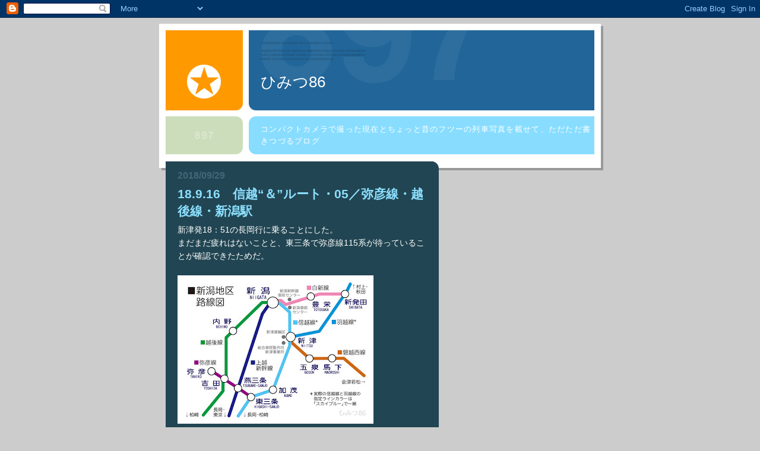

--- FILE ---
content_type: text/html; charset=UTF-8
request_url: https://himitsu86.blogspot.com/2018/09/189165.html
body_size: 35637
content:
<!DOCTYPE html>
<html dir='ltr'>
<head>
<link href='https://www.blogger.com/static/v1/widgets/2944754296-widget_css_bundle.css' rel='stylesheet' type='text/css'/>
<meta content='text/html; charset=UTF-8' http-equiv='Content-Type'/>
<meta content='blogger' name='generator'/>
<link href='https://himitsu86.blogspot.com/favicon.ico' rel='icon' type='image/x-icon'/>
<link href='https://himitsu86.blogspot.com/2018/09/189165.html' rel='canonical'/>
<!--Can't find substitution for tag [blog.ieCssRetrofitLinks]-->
<link href='https://blogger.googleusercontent.com/img/b/R29vZ2xl/AVvXsEi8g658_UxoofkDpRuGxA6v4R9t6jJRSKHALlofxfm8TBg6ad3tzPhOfQlTRHDbI_dNvL7Wsrjyj-KQQO1PJC8OGDTnoAfMfTWKnIp7CYeG3gemm1mFVwhfMxcITfRLL0akxM5ntqGfBXXW/s320/niigata_map_n.jpg' rel='image_src'/>
<meta content='https://himitsu86.blogspot.com/2018/09/189165.html' property='og:url'/>
<meta content='18.9.16　信越“＆”ルート・05／弥彦線・越後線・新潟駅' property='og:title'/>
<meta content='新津発18：51の長岡行に乗ることにした。  まだまだ疲れはないことと、東三条で弥彦線115系が待っていることが確認できたためだ。      That&#39;s 新潟   長岡行E129系はそこそこの着席率。車内は中央の扉を隔てて半分セミクロス、半分ロングの座席配置となっていて、セミク...' property='og:description'/>
<meta content='https://blogger.googleusercontent.com/img/b/R29vZ2xl/AVvXsEi8g658_UxoofkDpRuGxA6v4R9t6jJRSKHALlofxfm8TBg6ad3tzPhOfQlTRHDbI_dNvL7Wsrjyj-KQQO1PJC8OGDTnoAfMfTWKnIp7CYeG3gemm1mFVwhfMxcITfRLL0akxM5ntqGfBXXW/w1200-h630-p-k-no-nu/niigata_map_n.jpg' property='og:image'/>
<title>ひみつ86: 18.9.16&#12288;信越&#8220;&#65286;&#8221;ルート&#12539;05&#65295;弥彦線&#12539;越後線&#12539;新潟駅</title>
<style id='page-skin-1' type='text/css'><!--
/*
-----------------------------------------------
Blogger Template Style
Name:     897
Date:     28 Feb 2004
Updated by: Blogger Team
----------------------------------------------- */
/* Variable definitions
====================
<Variable name="mainBgColor" description="Main Background Color"
type="color" default="#214552">
<Variable name="mainTextColor" description="Text Color"
type="color" default="#ffffff">
<Variable name="mainLinkColor" description="Link Color"
type="color" default="#99ddff">
<Variable name="mainVisitedLinkColor" description="Visited Link Color"
type="color" default="#777766">
<Variable name="dateHeaderColor" description="Date Header Color"
type="color" default="#446677">
<Variable name="postTitleColor" description="Post Title Color"
type="color" default="#8cdfff">
<Variable name="sidebarBgColor" description="Sidebar Background Color"
type="color" default="#cedfbd">
<Variable name="sidebarHeaderColor" description="Sidebar Title Color"
type="color" default="#ffffff">
<Variable name="sidebarTextColor" description="Sidebar Text Color"
type="color" default="#335566">
<Variable name="sidebarLinkColor" description="Sidebar Link Color"
type="color" default="#336699">
<Variable name="sidebarVisitedLinkColor"
description="Sidebar Visited Link Color"
type="color" default="#333333">
<Variable name="descColor" description="Blog Description Color"
type="color" default="#ffffff">
<Variable name="bodyFont" description="Text Font"
type="font" default="normal normal 100% Verdana, Sans-serif">
<Variable name="titleFont" description="Blog Title Font"
type="font" default="normal bold 275% Helvetica, Arial, Verdana, Sans-serif">
<Variable name="sidebarHeaderFont" description="Sidebar Title Font"
type="font" default="normal bold 125% Helvetica, Arial, Verdana, Sans-serif">
<Variable name="dateHeaderFont" description="Date Header Font"
type="font" default="normal bold 112% Arial, Verdana, Sans-serif">
<Variable name="startSide" description="Start side in blog language"
type="automatic" default="left">
<Variable name="endSide" description="End side in blog language"
type="automatic" default="right">
*/
body, .body-fauxcolumn-outer {
background-color: #ccc;
margin:0;
font: x-small Verdana, Sans-serif;
text-align:center;
color:#000;
font-size/* */:/**/small;
font-size: /**/small;
}
/* Page Structure
----------------------------------------------- */
#outer-wrapper {
position:relative;
top:4px;
left:4px;
background: #999;
width:744px;
margin:10px auto;
text-align:left;
font: normal normal 129% Verdana, Sans-serif;
}
#wrap2 {
position:relative;
top:-4px;
left:-4px;
background:#fff;
padding:10px;
border: 1px solid #fff;
}
#content-wrapper {
width:100%;
}
#main-wrapper {
background: #214552 url("//www.blogblog.com/no897/corner_main_left.gif") no-repeat right top;
width:460px;
float:left;
color:#ffffff;
font-size: 85%;
word-wrap: break-word; /* fix for long text breaking sidebar float in IE */
overflow: hidden;     /* fix for long non-text content breaking IE sidebar float */
}
#main {
margin:0;
padding:15px 20px;
}
#sidebar-wrapper {
background:#cedfbd url("//www2.blogblog.com/no897/corner_sidebar_left.gif") no-repeat left top;
width:254px;
float:right;
padding:0;
color: #335566;
font-size: 83%;
word-wrap: break-word; /* fix for long text breaking sidebar float in IE */
overflow: hidden;     /* fix for long non-text content breaking IE sidebar float */
}
#sidebar {
margin:0;
padding:2px 20px 10px;
}
#footer {
display:none;
}
/* Links
----------------------------------------------- */
a:link {
color:#99ddff;
text-decoration:none;
}
a:visited {
color: #777766;
text-decoration:none;
}
a:hover {
color: #777766;
text-decoration:underline;
}
a img {
border-width:0;
}
#sidebar a {
color: #336699;
}
#sidebar a:visited {
color: #333333;
}
#sidebar a:hover {
color: #333333;
}
/* Header
----------------------------------------------- */
#header-wrapper {
background: #fff;
padding-bottom: 4px;
position: relative;
min-height: 190px;
_height: 0px;
}
#header .titlewrapper {
background:#269 url("//www.blogblog.com/no897/topleft_left.gif") no-repeat left bottom;
padding-top:0;
padding-right:0;
padding-bottom:0;
padding-left:160px;
margin:0px 0px 10px 0px;
color:#fff;
width:100%;
width/* */:/**/auto;
width:auto;
_height: 0px;
min-height: 70px;
}
#header h1 {
background:url("//www1.blogblog.com/no897/bg_header.gif") no-repeat left top;
margin:0;
padding:70px 0 30px;
line-height: 97px;
font: normal normal 156% Helvetica, Arial, Verdana, Sans-serif;
text-transform:lowercase;
_height: 0px;
}
#header h1 a {
color:#fff;
text-decoration:none;
}
.postpage #header h1 {
padding-top:0;
background-position:0 -40px;
}
.clear { clear: both; }
/* Description
----------------------------------------------- */
#header .descriptionwrapper {
background: #88ddff url("//www2.blogblog.com/no897/bg_desc_top_left.gif") no-repeat left top;
margin:0 0 6px;
padding:12px 0 0;
color: #ffffff;
font-size: 75%;
border-bottom: 1px solid #ffffff;
width: 100%;
}
#header .description {
background:url("//www.blogblog.com/no897/bg_desc_bot_left.gif") no-repeat left bottom;
margin:0;
padding:0 0 12px;
display:block;
line-height: 1.6em;
text-transform:uppercase;
letter-spacing:.1em;
min-height:12px;
border-bottom: 1px solid #ffffff;
}
#header .description span {
/* To remove the word next to the description, delete the following background property */
background:url("//www2.blogblog.com/no897/temp_no.gif") no-repeat left center;
/* Keep everything below */
display:block;
padding-top:0;
padding-right:0;
padding-bottom:0;
padding-left:160px;
text-transform:uppercase;
letter-spacing:.1em;
min-height:12px;
}
.postpage #description em {
font-size:1px;
line-height:1px;
color:#ffffff;
visibility:hidden;
}
/* Posts
----------------------------------------------- */
h2.date-header {
margin:0 0 .5em;
line-height: 1.4em;
font: normal bold 111% Arial, Verdana, Sans-serif;
text-transform:lowercase;
color:#446677;
}
.post {
margin:0 0 2em;
}
.post h3 {
margin:0 0 .25em;
line-height: 1.4em;
font-weight: bold;
font-size: 150%;
color:#8cdfff;
}
.post h3 a {
text-decoration:none;
color:#8cdfff;
}
.post h3 a:link {
color: #8cdfff;
}
.post h3 a:hover {
color: #777766;
}
.post-body {
margin:0 0 .75em;
line-height:1.6em;
}
.post-body blockquote {
line-height:1.3em;
}
.post-footer {
color:#8cdfff;
text-transform:lowercase;
}
.post-footer .post-author,
.post-footer .post-timestamp {
font-style:normal;
}
.post blockquote {
margin:1em 20px;
padding:5px 0;
border:2px solid #356;
border-width:2px 0;
}
.post blockquote p {
margin:.5em 0;
}
.post img {
border:5px solid #fff;
}
/* Comments
----------------------------------------------- */
#comments {
margin:2em 0 0;
border-top:2px solid #356;
padding-top:1em;
}
#comments h4 {
margin:0 0 .25em;
font-weight: bold;
line-height: 1.4em;
font-size: 150%;
text-transform:lowercase;
color: #9ec;
}
#comments-block {
margin-top:0;
margin-right:0;
margin-bottom:1em;
margin-left:0;
line-height:1.6em;
}
.comment-author {
margin:0 0 .25em;
font-weight: bold;
line-height: 1.4em;
font-size: 112%;
text-transform:lowercase;
}
.comment-body, .comment-body p {
margin:0 0 .75em;
}
p.comment-footer {
margin:-.25em 0 2em;
}
#main .comment-footer a {
color: #689;
}
#main .comment-footer a:hover {
color: #9ec;
}
.deleted-comment {
font-style:italic;
color:gray;
}
.feed-links {
clear: both;
line-height: 2.5em;
}
#blog-pager-newer-link {
float: left;
}
#blog-pager-older-link {
float: right;
}
#blog-pager {
text-align: center;
}
/* Sidebar
----------------------------------------------- */
.sidebar h2 {
margin:1em 0 .25em;
line-height: 1.4em;
font: normal bold 112% Helvetica, Arial, Verdana, Sans-serif;
color: #ffffff;
text-transform:lowercase;
}
.sidebar .widget {
margin:0 0 1.5em;
padding:0;
}
.sidebar ul {
list-style:none;
margin: 0;
padding: 0;
}
.sidebar li {
margin:0;
padding-top:0;
padding-right:0;
padding-bottom:.25em;
padding-left:20px;
text-indent:-20px;
line-height:1.4em;
}
/* Profile
----------------------------------------------- */
.profile-datablock, .profile-textblock {
margin:0 0 .75em;
line-height:1.4em;
}
.profile-img {
float: left;
margin-top: 0;
margin-right: 5px;
margin-bottom: 5px;
margin-left: 0;
border: 5px solid #ffffff;
}
.profile-data {
font-weight: bold;
}
/* Misc
----------------------------------------------- */
#footer-wrapper {
clear:both;
display:block;
height:1px;
margin:0;
padding:0;
font-size:1px;
line-height:1px;
}
/** Page structure tweaks for layout editor wireframe */
body#layout #outer-wrapper {
margin-top: 0;
}
body#layout #main,
body#layout #sidebar {
padding: 0;
}
body#layout #main-wrapper,
body#layout #sidebar-wrapper {
height: auto;
}

--></style>
<link href='https://www.blogger.com/dyn-css/authorization.css?targetBlogID=6435270856103719169&amp;zx=00ae1090-bd7c-4f22-9e05-57672fb887ec' media='none' onload='if(media!=&#39;all&#39;)media=&#39;all&#39;' rel='stylesheet'/><noscript><link href='https://www.blogger.com/dyn-css/authorization.css?targetBlogID=6435270856103719169&amp;zx=00ae1090-bd7c-4f22-9e05-57672fb887ec' rel='stylesheet'/></noscript>
<meta name='google-adsense-platform-account' content='ca-host-pub-1556223355139109'/>
<meta name='google-adsense-platform-domain' content='blogspot.com'/>

</head>
<body>
<div class='navbar section' id='navbar'><div class='widget Navbar' data-version='1' id='Navbar1'><script type="text/javascript">
    function setAttributeOnload(object, attribute, val) {
      if(window.addEventListener) {
        window.addEventListener('load',
          function(){ object[attribute] = val; }, false);
      } else {
        window.attachEvent('onload', function(){ object[attribute] = val; });
      }
    }
  </script>
<div id="navbar-iframe-container"></div>
<script type="text/javascript" src="https://apis.google.com/js/platform.js"></script>
<script type="text/javascript">
      gapi.load("gapi.iframes:gapi.iframes.style.bubble", function() {
        if (gapi.iframes && gapi.iframes.getContext) {
          gapi.iframes.getContext().openChild({
              url: 'https://www.blogger.com/navbar/6435270856103719169?po\x3d75298609676432693\x26origin\x3dhttps://himitsu86.blogspot.com',
              where: document.getElementById("navbar-iframe-container"),
              id: "navbar-iframe"
          });
        }
      });
    </script><script type="text/javascript">
(function() {
var script = document.createElement('script');
script.type = 'text/javascript';
script.src = '//pagead2.googlesyndication.com/pagead/js/google_top_exp.js';
var head = document.getElementsByTagName('head')[0];
if (head) {
head.appendChild(script);
}})();
</script>
</div></div>
<div id='outer-wrapper'><div id='wrap2'>
<!-- skip links for text browsers -->
<span id='skiplinks' style='display:none;'>
<a href='#main'>skip to main </a> |
      <a href='#sidebar'>skip to sidebar</a>
</span>
<div id='header-wrapper'>
<div class='header section' id='header'><div class='widget Header' data-version='1' id='Header1'>
<div id='header-inner'>
<div class='titlewrapper'>
<h1 class='title'>
<a href='https://himitsu86.blogspot.com/'>
ひみつ86
</a>
</h1>
</div>
<div class='descriptionwrapper'>
<p class='description'><span>コンパクトカメラで撮った現在とちょっと昔のフツーの列車写真を載せて&#12289;ただただ書きつづるブログ</span></p>
</div>
</div>
</div></div>
</div>
<div id='content-wrapper'>
<div id='crosscol-wrapper' style='text-align:center'>
<div class='crosscol no-items section' id='crosscol'></div>
</div>
<div id='main-wrapper'>
<div class='main section' id='main'><div class='widget Blog' data-version='1' id='Blog1'>
<div class='blog-posts hfeed'>

          <div class="date-outer">
        
<h2 class='date-header'><span>2018/09/29</span></h2>

          <div class="date-posts">
        
<div class='post-outer'>
<div class='post hentry uncustomized-post-template' itemprop='blogPost' itemscope='itemscope' itemtype='http://schema.org/BlogPosting'>
<meta content='https://blogger.googleusercontent.com/img/b/R29vZ2xl/AVvXsEi8g658_UxoofkDpRuGxA6v4R9t6jJRSKHALlofxfm8TBg6ad3tzPhOfQlTRHDbI_dNvL7Wsrjyj-KQQO1PJC8OGDTnoAfMfTWKnIp7CYeG3gemm1mFVwhfMxcITfRLL0akxM5ntqGfBXXW/s320/niigata_map_n.jpg' itemprop='image_url'/>
<meta content='6435270856103719169' itemprop='blogId'/>
<meta content='75298609676432693' itemprop='postId'/>
<a name='75298609676432693'></a>
<h3 class='post-title entry-title' itemprop='name'>
18.9.16&#12288;信越&#8220;&#65286;&#8221;ルート&#12539;05&#65295;弥彦線&#12539;越後線&#12539;新潟駅
</h3>
<div class='post-header'>
<div class='post-header-line-1'></div>
</div>
<div class='post-body entry-content' id='post-body-75298609676432693' itemprop='description articleBody'>
新津発18&#65306;51の長岡行に乗ることにした&#12290;<br />
まだまだ疲れはないことと&#12289;東三条で弥彦線115系が待っていることが確認できたためだ&#12290;<br />
<br />
<a href="https://blogger.googleusercontent.com/img/b/R29vZ2xl/AVvXsEi8g658_UxoofkDpRuGxA6v4R9t6jJRSKHALlofxfm8TBg6ad3tzPhOfQlTRHDbI_dNvL7Wsrjyj-KQQO1PJC8OGDTnoAfMfTWKnIp7CYeG3gemm1mFVwhfMxcITfRLL0akxM5ntqGfBXXW/s1600/niigata_map_n.jpg" target="blank"><img border="0" data-original-height="600" data-original-width="800" height="240" src="https://blogger.googleusercontent.com/img/b/R29vZ2xl/AVvXsEi8g658_UxoofkDpRuGxA6v4R9t6jJRSKHALlofxfm8TBg6ad3tzPhOfQlTRHDbI_dNvL7Wsrjyj-KQQO1PJC8OGDTnoAfMfTWKnIp7CYeG3gemm1mFVwhfMxcITfRLL0akxM5ntqGfBXXW/s320/niigata_map_n.jpg" width="320" /></a><br />
<br />
<br />
<span style="color: #ff6600;"><span style="font-size: 130%;">That's 新潟</span></span><br />
<br />
長岡行E129系はそこそこの着席率&#12290;車内は中央の扉を隔てて半分セミクロス&#12289;半分ロングの座席配置となっていて&#12289;セミクロスのボックスはそれぞれ1人以上座っている&#12290;<br />
うーむ&#12289;ボックス脇のロング&#65288;っても2人分&#65289;が空いているからそこにするか&#12290;<br />
<br />
夜の車窓は暗い&#12290;やはり田んぼが多いんだろうか&#12290;<br />
駅に停車してもドアは開かないし&#12289;発車ベルやメロディもない&#12290;&#12300;もうドア開けられないよ&#12301;的なアナウンスも音もなく&#12289;突然列車が発進する&#12290;<br />
不思議な感覚で各駅に停まっては進んでを繰り返す&#12290;乗り慣れない外様客はドギマギするかも&#12290;<br />
<br />
<a href="https://blogger.googleusercontent.com/img/b/R29vZ2xl/AVvXsEj_Wi9P_iSen-ancmTeIl8Ylgb8o4cdSQsxlNS9CfnMWHLoyh_K5WGxc-2ip60gJO7WErxpoHBhOhWZe7wfb5arcJz_qnOnUKw4NFLtX5Ofz8neurcw5TmA34sKGXt15i9SahhgMLEyvbiM/s1600/higashisanjo_st_d01_180916.jpg" target="blank"><img border="0" data-original-height="600" data-original-width="800" height="240" src="https://blogger.googleusercontent.com/img/b/R29vZ2xl/AVvXsEj_Wi9P_iSen-ancmTeIl8Ylgb8o4cdSQsxlNS9CfnMWHLoyh_K5WGxc-2ip60gJO7WErxpoHBhOhWZe7wfb5arcJz_qnOnUKw4NFLtX5Ofz8neurcw5TmA34sKGXt15i9SahhgMLEyvbiM/s320/higashisanjo_st_d01_180916.jpg" width="320" /></a><br />
<span style="color: #ffcc33;">&#65288;東三条&#65289;</span><br />
<br />
27分かけて東三条に到着&#12290;ホームの駅名標は信越線の水色のマスが付いている&#12290;<br />
跨線橋で本屋側の切り欠き0番線&#12539;弥彦線ホームに回る&#12290; <br />
<br />
<a href="https://blogger.googleusercontent.com/img/b/R29vZ2xl/AVvXsEiG9RHWBv1ICwuSCYFT69C6AYH62D3q5szQVqcEFda2gd6saSQdAFOAACE9GwrpATaoMnRAmLQCMfljxgopGTtwKZGapZjriUQdJGeU8A8HPa-wMemluqqcW8wUr8qtyF67IpQeMxmI7-NA/s1600/niigata_115_d34_180916.jpg" target="blank"><img border="0" data-original-height="600" data-original-width="800" height="240" src="https://blogger.googleusercontent.com/img/b/R29vZ2xl/AVvXsEiG9RHWBv1ICwuSCYFT69C6AYH62D3q5szQVqcEFda2gd6saSQdAFOAACE9GwrpATaoMnRAmLQCMfljxgopGTtwKZGapZjriUQdJGeU8A8HPa-wMemluqqcW8wUr8qtyF67IpQeMxmI7-NA/s320/niigata_115_d34_180916.jpg" width="320" /></a><br />
<a href="https://blogger.googleusercontent.com/img/b/R29vZ2xl/AVvXsEhQ4KfTQUx-rNwpnCR1bYfWPKgprWduj5v8vpR3qfHapptsMelniwdQpzf0hAIlveqSD_6xx0Fsf1rpj1Ycak0bahztmVWVQH3NgJdM6wBT5Pl0PZ0S179DTMnXBMLvcpIkcJ4cNZfrVlok/s1600/niigata_115_d35_180916.jpg" target="blank"><img border="0" data-original-height="600" data-original-width="800" height="240" src="https://blogger.googleusercontent.com/img/b/R29vZ2xl/AVvXsEhQ4KfTQUx-rNwpnCR1bYfWPKgprWduj5v8vpR3qfHapptsMelniwdQpzf0hAIlveqSD_6xx0Fsf1rpj1Ycak0bahztmVWVQH3NgJdM6wBT5Pl0PZ0S179DTMnXBMLvcpIkcJ4cNZfrVlok/s320/niigata_115_d35_180916.jpg" width="320" /></a><br />
<span style="color: #ffcc33;">115系&#65288;東三条&#65289;</span><br />
<br />
出た&#65281;新潟の115系の中でも&#12289;一番収めたかったのはこのThat's 新潟という&#12300;一次新潟色&#12301;&#12290;<br />
塗装工程ではムダな作業が多そうでかつステキではないという&#12289;仰々しさが目立つカラーリング&#12290;<br />
一時期は115系も気動車もこの色ばっかりだった時代がある&#12290;気動車に関しては&#12300;旧新潟色&#12301;となる&#12290;<br />
<br />
<a href="https://blogger.googleusercontent.com/img/b/R29vZ2xl/AVvXsEgpOJySRAg7k1HvIqdO5FTlI8RCACsD0ZS8s-Mco0rFNyDyti3TVKBYXtJH9v6QV8-R-jW60taW4LEU8wT8-dClakkvKb-MWsiEMECRW44ssPwxNMGFLpjPKKXWMIJayUjO0oOmPjnWhXjM/s1600/higashisanjo_st_d02_180916.jpg" target="blank"><img border="0" data-original-height="600" data-original-width="800" height="240" src="https://blogger.googleusercontent.com/img/b/R29vZ2xl/AVvXsEgpOJySRAg7k1HvIqdO5FTlI8RCACsD0ZS8s-Mco0rFNyDyti3TVKBYXtJH9v6QV8-R-jW60taW4LEU8wT8-dClakkvKb-MWsiEMECRW44ssPwxNMGFLpjPKKXWMIJayUjO0oOmPjnWhXjM/s320/higashisanjo_st_d02_180916.jpg" width="320" /></a><br />
<span style="color: #ffcc33;">&#65288;東三条&#65289;</span><br />
<br />
0番線は弥彦線の紫のマス&#12290;<br />
弥彦線は弥彦&#8212;吉田&#8212;東三条の路線で&#12289;越後線と信越線を連絡している&#12290;<br />
越後線とともに越後鉄道が開業した後国有化されたもので&#12289;東三条からはさらに越後長沢駅まで路線が続いていたが&#12289;もともと利用が少なかったため国鉄末期の1985&#65288;昭和60&#65289;年に部分廃止されている&#12290;<br />
<br />
<a href="https://blogger.googleusercontent.com/img/b/R29vZ2xl/AVvXsEjHYWCFrG2vgpmMEERVhEIVlgYlL4fNYlcdCYujhfF5bzlqZiK31HJigFQ9OuhwE9p9pWeFSvDko92NjKxkcR-O32senF4sMnM7mJQRWirxJcAlzdgZbyiS7gVoJbRG_n-6x-n8JtF_ZI_029EAXnofUyb3HEVxOMkyy0OZtPzbFnHqMPtwHQniZvIkwKQ/s800/niigata_115_d36_180916n.jpg" target="blank"><img border="0" data-original-height="600" data-original-width="800" height="240" src="https://blogger.googleusercontent.com/img/b/R29vZ2xl/AVvXsEjHYWCFrG2vgpmMEERVhEIVlgYlL4fNYlcdCYujhfF5bzlqZiK31HJigFQ9OuhwE9p9pWeFSvDko92NjKxkcR-O32senF4sMnM7mJQRWirxJcAlzdgZbyiS7gVoJbRG_n-6x-n8JtF_ZI_029EAXnofUyb3HEVxOMkyy0OZtPzbFnHqMPtwHQniZvIkwKQ/s320/niigata_115_d36_180916n.jpg" width="320" /></a><br />
<span style="color: #ffcc33;">115系&#65288;東三条&#65289;</span><br />
<br />
ううむ&#12290;どうしてもホーム端の側はこうやって明かりが来ないことが多いんだよな&#12290;<br />
<br />
<a href="https://blogger.googleusercontent.com/img/b/R29vZ2xl/AVvXsEja4zFwG1xsT2vqyNLaQsC8TN2oNZBzRtXoExywNaTsOeKH8PhcnVPHaBHiVIOOE7CWhTgxizGRsgL7KxOuLZui7equ6jnCD1NbQMKGa80dn-023PCQcEC3xFLvQu6glpTf45VqapSsJ5Y4/s1600/niigata_115_d37_180916.jpg" target="blank"><img border="0" data-original-height="600" data-original-width="800" height="240" src="https://blogger.googleusercontent.com/img/b/R29vZ2xl/AVvXsEja4zFwG1xsT2vqyNLaQsC8TN2oNZBzRtXoExywNaTsOeKH8PhcnVPHaBHiVIOOE7CWhTgxizGRsgL7KxOuLZui7equ6jnCD1NbQMKGa80dn-023PCQcEC3xFLvQu6glpTf45VqapSsJ5Y4/s320/niigata_115_d37_180916.jpg" width="320" /></a><br />
<a href="https://blogger.googleusercontent.com/img/b/R29vZ2xl/AVvXsEjT7DVwOlaVroy0B_y8fPHchR0tufQmM6ysWLVGXoGPPmP1-Sof5teqOTlb04qnY2YCnouQ-QZMpbYXy5seaPkqW5qWWD44x48W9baQkezzmDFJhkS-KmxxCSl2U5_pk5nqJUDooWML675C/s1600/niigata_115_d38_180916.jpg" target="blank"><img border="0" data-original-height="600" data-original-width="800" height="240" src="https://blogger.googleusercontent.com/img/b/R29vZ2xl/AVvXsEjT7DVwOlaVroy0B_y8fPHchR0tufQmM6ysWLVGXoGPPmP1-Sof5teqOTlb04qnY2YCnouQ-QZMpbYXy5seaPkqW5qWWD44x48W9baQkezzmDFJhkS-KmxxCSl2U5_pk5nqJUDooWML675C/s320/niigata_115_d38_180916.jpg" width="320" /></a><br />
<a href="https://blogger.googleusercontent.com/img/b/R29vZ2xl/AVvXsEiU_oFboQAiHiG5F8uic8xqY2oMsWNLl_-XhmNyGjdIQ3-_31Aw2OJa2iguK8VwvVMZWP8Tf-2aaqifXJOzClBGC1ycON8Zra91dH5AXo7H6WIdm74hyphenhyphenaU_i1da1V2FPsBPQOsciHq9n7-M/s1600/niigata_115_d39_180916.jpg" target="blank"><img border="0" data-original-height="600" data-original-width="800" height="240" src="https://blogger.googleusercontent.com/img/b/R29vZ2xl/AVvXsEiU_oFboQAiHiG5F8uic8xqY2oMsWNLl_-XhmNyGjdIQ3-_31Aw2OJa2iguK8VwvVMZWP8Tf-2aaqifXJOzClBGC1ycON8Zra91dH5AXo7H6WIdm74hyphenhyphenaU_i1da1V2FPsBPQOsciHq9n7-M/s320/niigata_115_d39_180916.jpg" width="320" /></a><br />
<span style="color: #ffcc33;">115系&#65288;東三条&#65289;</span><br />
<br />
先頭車&#12539;クモハ115-1006に乗車&#12290;ガラガラなのでボックス独占だ&#12290;<br />
リニューアルされたボックスの肘掛けの支えは独特の形をしている&#12290; <br />
<br />
<br />
<span style="color: #ff6600;"><span style="font-size: 130%;">少数派</span></span><br />
<br />
一次新潟色に乗って吉田へ向かう&#12290;<br />
東三条を出ると高架線を進む&#12290;1997&#65288;平成9&#65289;年に燕三条の手前まで高架化されている&#12290;<br />
北三条&#12289;燕三条&#12289;燕&#12289;西燕と&#12289;三条と燕がからむ名前の駅が続く&#12290;<br />
<br />
燕三条は言わずと知れた上越新幹線開業に伴って新設された駅&#12290;<br />
隣り合う燕市と三条市の境に設けられたが&#12289;駅名については両市の取り合いとなり&#12289;結局田中角栄氏の進言もあって駅名は燕を前に&#12289;所在地は三条市に&#12289;ということになった&#12290;<br />
駅を出てすぐ交差する北陸自動車道のインターは&#12300;三条燕&#12301;と表示されていて面白かった&#12290;<br />
新幹線に対して高速道路のほうは順序を逆にした&#12289;という説が強い&#12290;インターの所在地は燕市だそうで&#8230;&#12290;正直&#12289;外様からしたらどっちが先でも何とも思わないっス&#12290;<br />
<br />
<a href="https://blogger.googleusercontent.com/img/b/R29vZ2xl/AVvXsEjvn1iRpsD713x7_RtDoKe3OGYfcTcEWAh3zkIRvJ08IBSvMUEeMkYJ7azkB0vhzVLvn2MzQn4-J1jSckcwox4WtjVEx-FabeQ_t2d6jch-HKBPkuX19EQlsjd2fG7dn9KfHq63rPLmj5oN/s1600/niigata_115_d40_180916.jpg" target="blank"><img border="0" data-original-height="600" data-original-width="800" height="240" src="https://blogger.googleusercontent.com/img/b/R29vZ2xl/AVvXsEjvn1iRpsD713x7_RtDoKe3OGYfcTcEWAh3zkIRvJ08IBSvMUEeMkYJ7azkB0vhzVLvn2MzQn4-J1jSckcwox4WtjVEx-FabeQ_t2d6jch-HKBPkuX19EQlsjd2fG7dn9KfHq63rPLmj5oN/s320/niigata_115_d40_180916.jpg" width="320" /></a><br />
<a href="https://blogger.googleusercontent.com/img/b/R29vZ2xl/AVvXsEg8WmkXNnKxFN-TFz3oGWpEpXMTlnqF0SWbxIXkAyN54-jUQsyWgYOitBAROBk0nQUWd6k5ztBoT6xIOPnApEYty84wPHJ_j9BS2fy1d3zUDNPPBNoq1SfcvN_7QTJHo_ypF1GeoHgOTiGw/s1600/niigata_115_d41_180916.jpg" target="blank"><img border="0" data-original-height="600" data-original-width="800" height="240" src="https://blogger.googleusercontent.com/img/b/R29vZ2xl/AVvXsEg8WmkXNnKxFN-TFz3oGWpEpXMTlnqF0SWbxIXkAyN54-jUQsyWgYOitBAROBk0nQUWd6k5ztBoT6xIOPnApEYty84wPHJ_j9BS2fy1d3zUDNPPBNoq1SfcvN_7QTJHo_ypF1GeoHgOTiGw/s320/niigata_115_d41_180916.jpg" width="320" /></a><br />
<a href="https://blogger.googleusercontent.com/img/b/R29vZ2xl/AVvXsEgxln71wRFjqs4w7WTOKhrnteG4UWL1e7_u8vdH1pjzL8nhULebV4-e2tSwgHUWk5HDj6s7jWV0ttU14M5ptROh43ZIOFIJjL4W42qXf6hd_0ceALf3syFWVG1fAziPPaXfv5b9F8xmSQdN/s1600/niigata_115_d42_180916.jpg" target="blank"><img border="0" data-original-height="600" data-original-width="800" height="240" src="https://blogger.googleusercontent.com/img/b/R29vZ2xl/AVvXsEgxln71wRFjqs4w7WTOKhrnteG4UWL1e7_u8vdH1pjzL8nhULebV4-e2tSwgHUWk5HDj6s7jWV0ttU14M5ptROh43ZIOFIJjL4W42qXf6hd_0ceALf3syFWVG1fAziPPaXfv5b9F8xmSQdN/s320/niigata_115_d42_180916.jpg" width="320" /></a><br />
<span style="color: #ffcc33;">115系&#65288;吉田&#65289;</span><br />
<br />
越後線接続の吉田駅に到着&#12290;乗ってきたのはN37編成で&#12289;昨年9月に大宮で一次新潟色に復刻された&#12290;<br />
<br />
<a href="https://blogger.googleusercontent.com/img/b/R29vZ2xl/AVvXsEj6OOUu1Z-a5A0YzrW3yumuAWBF_rkkj0HJbwpjp2HKa0r6PQaACNq9by80kCTL7tAWakAFyGStkPJrKy3XRrJFzpvJFREFX8gW7GWOMBkqRRl1OJl7qVwZ8DgNCdqxHF98iPW6MyCEQz6K/s1600/niigata_115_d43_180916.jpg" target="blank"><img border="0" data-original-height="600" data-original-width="800" height="240" src="https://blogger.googleusercontent.com/img/b/R29vZ2xl/AVvXsEj6OOUu1Z-a5A0YzrW3yumuAWBF_rkkj0HJbwpjp2HKa0r6PQaACNq9by80kCTL7tAWakAFyGStkPJrKy3XRrJFzpvJFREFX8gW7GWOMBkqRRl1OJl7qVwZ8DgNCdqxHF98iPW6MyCEQz6K/s320/niigata_115_d43_180916.jpg" width="320" /></a><br />
<a href="https://blogger.googleusercontent.com/img/b/R29vZ2xl/AVvXsEgqiZSnMlCFj5xEHT6EBfWf7cvRAlt3uZtCN0OyGq-lAT2KAkTow1VdKkN4CVTocYuZmptO7-iwiWKuKCJbW5QsSoKiqiR-1_7GhCr21kypXCSjI76tfsUjA5XkasO6bwmZQwJcSw_UU8X-/s1600/niigata_115_d44_180916.jpg" target="blank"><img border="0" data-original-height="600" data-original-width="800" height="240" src="https://blogger.googleusercontent.com/img/b/R29vZ2xl/AVvXsEgqiZSnMlCFj5xEHT6EBfWf7cvRAlt3uZtCN0OyGq-lAT2KAkTow1VdKkN4CVTocYuZmptO7-iwiWKuKCJbW5QsSoKiqiR-1_7GhCr21kypXCSjI76tfsUjA5XkasO6bwmZQwJcSw_UU8X-/s320/niigata_115_d44_180916.jpg" width="320" /></a><br />
<span style="color: #ffcc33;">115系&#65288;吉田&#65289;</span><br />
<br />
乗ってきた車両とは反対側の先頭車&#12539;クハ115-1006&#12290;車内は同じだな&#12290;<br />
<br />
<a href="https://blogger.googleusercontent.com/img/b/R29vZ2xl/AVvXsEjXx4P0uAR7liSlqIH0KEOATGVkzyHOvZiKwa17MahesEGzEAuv47f_DvEKfXi1cz0MYq-7CniQHLCH5Tmpg6Gy2jwERsLh37agzGQAVMr0KZTb-4ur0ZqVe-shHv90poJWVOx-sRAKvkuC/s1600/niigata_115_d45_180916.jpg" target="blank"><img border="0" data-original-height="600" data-original-width="800" height="240" src="https://blogger.googleusercontent.com/img/b/R29vZ2xl/AVvXsEjXx4P0uAR7liSlqIH0KEOATGVkzyHOvZiKwa17MahesEGzEAuv47f_DvEKfXi1cz0MYq-7CniQHLCH5Tmpg6Gy2jwERsLh37agzGQAVMr0KZTb-4ur0ZqVe-shHv90poJWVOx-sRAKvkuC/s320/niigata_115_d45_180916.jpg" width="320" /></a><br />
<a href="https://blogger.googleusercontent.com/img/b/R29vZ2xl/AVvXsEgF4lLABpNIxYhKNhZyl1PIipcSkzD68BlyEbkcj934cVlu1KwAxP7u3NzAUnR8REDR0QQMyAvwkRQfjEfTUNEc1TRBGkAOUecTCCv8KTJ2dy6O7plI_nh0uJL8m7-ywT3qqe8stYl3Dess/s1600/niigata_115_d47_180916.jpg" target="blank"><img border="0" data-original-height="600" data-original-width="800" height="240" src="https://blogger.googleusercontent.com/img/b/R29vZ2xl/AVvXsEgF4lLABpNIxYhKNhZyl1PIipcSkzD68BlyEbkcj934cVlu1KwAxP7u3NzAUnR8REDR0QQMyAvwkRQfjEfTUNEc1TRBGkAOUecTCCv8KTJ2dy6O7plI_nh0uJL8m7-ywT3qqe8stYl3Dess/s320/niigata_115_d47_180916.jpg" width="320" /></a><br />
<a href="https://blogger.googleusercontent.com/img/b/R29vZ2xl/AVvXsEgLiTsLtn6dOmAv2w-QhxppyoLVL6FIqh4XaebGqpa5rZ5KEUldr6lH0yHVnitFkgkJ9jH90LA56HBUw1b3kGT3VyEZyx-7cPDR1wNWaRUyW1kIPf_MBLlq90fPdzDLS4nH8M7PeRmrTPfZ/s1600/niigata_115_d46_180916.jpg" target="blank"><img border="0" data-original-height="600" data-original-width="800" height="240" src="https://blogger.googleusercontent.com/img/b/R29vZ2xl/AVvXsEgLiTsLtn6dOmAv2w-QhxppyoLVL6FIqh4XaebGqpa5rZ5KEUldr6lH0yHVnitFkgkJ9jH90LA56HBUw1b3kGT3VyEZyx-7cPDR1wNWaRUyW1kIPf_MBLlq90fPdzDLS4nH8M7PeRmrTPfZ/s320/niigata_115_d46_180916.jpg" width="320" /></a><br />
<span style="color: #ffcc33;">115系&#65288;吉田&#65289;</span><br />
<br />
赤いラインは新潟の&#12300;N&#12301;を描いている&#12290;反対側はそのまま裏返しで&#12300;И&#12301;&#12290;<br />
ドアの&#12300;お願い&#12301;プレートは残念な仕上がり&#12290;昨年の施工とは思えない粗さ&#12290;1ヶ月あとに出てきた湘南色のN38編成は<a href="http://himitsu86.blogspot.com/2018/09/189163.html" target="_blank">もう少しキレイになっていた</a>が&#12290;<br />
<br />
<a href="https://blogger.googleusercontent.com/img/b/R29vZ2xl/AVvXsEhtAgqSt2tl_dDEqNIcP5JhNH7tNzcWqU6x2yGsrbFOFv8p2zUmPMvgMTDoVHvphECcYZOZRQfiraehsMN42nlKs3vyrQ8HfNUf2dByE1vmnMuARdft8mJDVyzKm0eTnC1QchgrBEpPBj3s/s1600/niigata_e129_d23_180916.jpg" target="blank"><img border="0" data-original-height="600" data-original-width="800" height="240" src="https://blogger.googleusercontent.com/img/b/R29vZ2xl/AVvXsEhtAgqSt2tl_dDEqNIcP5JhNH7tNzcWqU6x2yGsrbFOFv8p2zUmPMvgMTDoVHvphECcYZOZRQfiraehsMN42nlKs3vyrQ8HfNUf2dByE1vmnMuARdft8mJDVyzKm0eTnC1QchgrBEpPBj3s/s320/niigata_e129_d23_180916.jpg" width="320" /></a><br />
<span style="color: #ffcc33;">E129系&#65288;吉田&#65289;</span><br />
<br />
中線に留置のE129系B21編成&#12290;A編成が2連&#12289;B編成が4連ユニットとなっている&#12290;<br />
<br />
<a href="https://blogger.googleusercontent.com/img/b/R29vZ2xl/AVvXsEiB8TFyY10Y_8sWAPdvKQ-qtODQUt6ZM2gqLu_93MCIvT-yavY8gZ2mL98voFF1qTuzLDU8AvA3ycdKl3s7X8jJlvvydSpiUeq5v9I7FZweigCep_CKu6WPxwQNZP_Xqi0oLvnlXfXTJuzOX9GNZcksqabF21zxisoYrnY32lkuVUaLn2Xhw58iYB3827s/s800/niigata_e127_d01_180916n.jpg" target="blank"><img border="0" data-original-height="600" data-original-width="800" height="240" src="https://blogger.googleusercontent.com/img/b/R29vZ2xl/AVvXsEiB8TFyY10Y_8sWAPdvKQ-qtODQUt6ZM2gqLu_93MCIvT-yavY8gZ2mL98voFF1qTuzLDU8AvA3ycdKl3s7X8jJlvvydSpiUeq5v9I7FZweigCep_CKu6WPxwQNZP_Xqi0oLvnlXfXTJuzOX9GNZcksqabF21zxisoYrnY32lkuVUaLn2Xhw58iYB3827s/s320/niigata_e127_d01_180916n.jpg" width="320" /></a><br />
<a href="https://blogger.googleusercontent.com/img/b/R29vZ2xl/AVvXsEhsMdDXrUZ5LxJTZvoHVL2Qdq8G76ZQmgc6keJZoRmexbWlrg1U7sKHI2VFWaWg7moYo4pUSz_N6maRBWye4IA9_IW5sdO6DE_ESJuCJOwU2O8F7CexQfqUq-4PzIhwWwtmtblmS2KupWLLgDaawcVm6NGp9UTEuD9nv0IlY_2wKAdo2cXD30hHKdDtcNw/s800/niigata_e127_d02_180916n2.jpg" target="blank"><img border="0" data-original-height="600" data-original-width="800" height="240" src="https://blogger.googleusercontent.com/img/b/R29vZ2xl/AVvXsEhsMdDXrUZ5LxJTZvoHVL2Qdq8G76ZQmgc6keJZoRmexbWlrg1U7sKHI2VFWaWg7moYo4pUSz_N6maRBWye4IA9_IW5sdO6DE_ESJuCJOwU2O8F7CexQfqUq-4PzIhwWwtmtblmS2KupWLLgDaawcVm6NGp9UTEuD9nv0IlY_2wKAdo2cXD30hHKdDtcNw/s320/niigata_e127_d02_180916n2.jpg" width="320" /></a><br />
<span style="color: #ffcc33;">E127系&#65288;吉田&#65289;</span><br />
<br />
5番線の端っこにこっそり停まっているE127系を発見&#12290;なんという存在感の無さ&#12290;<br />
えちごトキめき鉄道への転籍と1編成の事故廃車により&#12289;JRに残ってるのはたった2編成のみ&#12290;会えるとは思っていなかった&#12290; <br />
<br />
<a href="https://blogger.googleusercontent.com/img/b/R29vZ2xl/AVvXsEh_0yAdZgNqi7Ydd2HF7z_qCtqa0om5pqODwa7ok04yfGb3Q1P5FbvBxFjBEOg8NRlO5TvTV_oMcgPVF6BAScKb7amipiApeuB1eIvCkwJMvurQjY19ayf2HfTmkQ9hyUiixxbiVBE4v1yU/s1600/niigata_e127_d03_180916.jpg" target="blank"><img border="0" data-original-height="600" data-original-width="800" height="240" src="https://blogger.googleusercontent.com/img/b/R29vZ2xl/AVvXsEh_0yAdZgNqi7Ydd2HF7z_qCtqa0om5pqODwa7ok04yfGb3Q1P5FbvBxFjBEOg8NRlO5TvTV_oMcgPVF6BAScKb7amipiApeuB1eIvCkwJMvurQjY19ayf2HfTmkQ9hyUiixxbiVBE4v1yU/s320/niigata_e127_d03_180916.jpg" width="320" /></a><br />
<span style="color: #ffcc33;">E127系&#65288;吉田&#65289;</span><br />
<br />
このV12編成は広告編成になっている&#12290;素の姿を撮りたかったな&#12290;<br />
<br />
<a href="https://blogger.googleusercontent.com/img/b/R29vZ2xl/AVvXsEjHUOEoiszAfNbzTxZREFn-uIpS-VFYt1_ysNKE1-3vgiSU9yw-ubF0efGTgaLUKAaDfkmqiiOg9o7VDdAKkA9tbuEofn0vRM0rw18qOdYc_EHDw0JZB874WGCy-LLFzvrjLpIEVlTe8f4RXbVdSQ30AogfN-H1Pa6UaYOhHDLjg0n-5AL-C5YbLgXdMrc/s800/niigata_e127_d04_180916n.jpg" target="blank"><img border="0" data-original-height="600" data-original-width="800" height="240" src="https://blogger.googleusercontent.com/img/b/R29vZ2xl/AVvXsEjHUOEoiszAfNbzTxZREFn-uIpS-VFYt1_ysNKE1-3vgiSU9yw-ubF0efGTgaLUKAaDfkmqiiOg9o7VDdAKkA9tbuEofn0vRM0rw18qOdYc_EHDw0JZB874WGCy-LLFzvrjLpIEVlTe8f4RXbVdSQ30AogfN-H1Pa6UaYOhHDLjg0n-5AL-C5YbLgXdMrc/s320/niigata_e127_d04_180916n.jpg" width="320" /></a><br />
<span style="color: #ffcc33;">E127系&#65288;吉田&#65289;</span><br />
<br />
吉田始発の弥彦行に充当&#12290;途中駅は矢作駅のみだ&#12290;<br />
端っこの線路の端っこにいるので&#12289;画角は制限されてしまった&#12290; <br />
<br />
<a href="https://blogger.googleusercontent.com/img/b/R29vZ2xl/AVvXsEj999DADO2lkrZU8pG5ByqDFAOy-c_VPhQugtFN9nh_-xSf54yAKfMaiMTvzCr0CFGLy4nvawb-ISr4GOTk7uR0ENuOIOBqsqwEbHwMoSHY_rzKCp0d3NuY7UpKcm2XcErwu-RpNU_aPiDi/s1600/niigata_115_d48_180916.jpg" target="blank"><img border="0" data-original-height="600" data-original-width="800" height="240" src="https://blogger.googleusercontent.com/img/b/R29vZ2xl/AVvXsEj999DADO2lkrZU8pG5ByqDFAOy-c_VPhQugtFN9nh_-xSf54yAKfMaiMTvzCr0CFGLy4nvawb-ISr4GOTk7uR0ENuOIOBqsqwEbHwMoSHY_rzKCp0d3NuY7UpKcm2XcErwu-RpNU_aPiDi/s320/niigata_115_d48_180916.jpg" width="320" /></a><br />
<a href="https://blogger.googleusercontent.com/img/b/R29vZ2xl/AVvXsEh7NryuvnOIbyZub5xhalHPjza1XgqiZOCXPjZtqTQa47G1LYp-oR5g_SffVFlQpFd1NF1HE2TKxiur9OVLBF8NGXhHXlmMpfwNegORkqrnmq6Iz0FEqE4lItOOxezChKzdtfDgur8_vf4Y/s1600/niigata_115_d49_180916.jpg" target="blank"><img border="0" data-original-height="600" data-original-width="800" height="240" src="https://blogger.googleusercontent.com/img/b/R29vZ2xl/AVvXsEh7NryuvnOIbyZub5xhalHPjza1XgqiZOCXPjZtqTQa47G1LYp-oR5g_SffVFlQpFd1NF1HE2TKxiur9OVLBF8NGXhHXlmMpfwNegORkqrnmq6Iz0FEqE4lItOOxezChKzdtfDgur8_vf4Y/s320/niigata_115_d49_180916.jpg" width="320" /></a><br />
<span style="color: #ffcc33;">115系&#65288;吉田&#65289;</span><br />
<br />
4番線からN37編成を撮る&#12290;ビミョーな明るさだな&#12290;<br />
<br />
<a href="https://blogger.googleusercontent.com/img/b/R29vZ2xl/AVvXsEig_FyffyDZbPSlH7ZbqIE8urN5UMC-LAYFUJO-xsx7exlTvKdUKS2lsRVZ4-oNBhxfIdar5XCR7SvSRGzIK-BySF2EvSH81onNFinQ97HXx6X5DlD6wAwNxkXDdJSh1uYlmuo7sliQ85Sk/s1600/yoshida_st_d01_180916.jpg" target="blank"><img border="0" data-original-height="600" data-original-width="800" height="240" src="https://blogger.googleusercontent.com/img/b/R29vZ2xl/AVvXsEig_FyffyDZbPSlH7ZbqIE8urN5UMC-LAYFUJO-xsx7exlTvKdUKS2lsRVZ4-oNBhxfIdar5XCR7SvSRGzIK-BySF2EvSH81onNFinQ97HXx6X5DlD6wAwNxkXDdJSh1uYlmuo7sliQ85Sk/s320/yoshida_st_d01_180916.jpg" width="320" /></a><br />
<span style="color: #ffcc33;">&#65288;吉田&#65289;</span><br />
<br />
工事中の跨線橋&#12290;ベニヤに囲まれた低いLED表示器がシュール&#12290;<br />
<br />
<a href="https://blogger.googleusercontent.com/img/b/R29vZ2xl/AVvXsEgQ35-CT24UrUbE7s6mnOXj4rO5bUb_tMAdMjPTrHqANIzZp1H0H9BQcrK2Eawx88mrlpvbCYz9S_mAzZ3l4tDeMZPlWDxtZlvgCIxjwts6PhyNaq4HWU6fBeCHV8wIvEOTo7MhJ9dMvhtf/s1600/niigata_e129_d24_180916.jpg" target="blank"><img border="0" data-original-height="600" data-original-width="800" height="240" src="https://blogger.googleusercontent.com/img/b/R29vZ2xl/AVvXsEgQ35-CT24UrUbE7s6mnOXj4rO5bUb_tMAdMjPTrHqANIzZp1H0H9BQcrK2Eawx88mrlpvbCYz9S_mAzZ3l4tDeMZPlWDxtZlvgCIxjwts6PhyNaq4HWU6fBeCHV8wIvEOTo7MhJ9dMvhtf/s320/niigata_e129_d24_180916.jpg" width="320" /></a><br />
<span style="color: #ffcc33;">E129系&#65288;吉田&#65289;</span><br />
<br />
当駅折返しの越後線新潟行&#12290;19&#65306;58発のこの列車で新潟駅に帰還する&#12290;<br />
こちら側2両はA5編成&#12290; <br />
<br />
<a href="https://blogger.googleusercontent.com/img/b/R29vZ2xl/AVvXsEg1S2m8p2Pu_-DwOv4Fa7bTNAUO6NTuk1MO3vU6iZX5u_Grxxr2e0IdHRmF_01de2sNBQUnGKio97IDBuPnY2yXiohXdtEwaYmG9lkmz79fP9dx2IqIO5OXD32Lkdo3E8lzBoQ200vtY9rr/s1600/niigata_e129_d25_180916.jpg" target="blank"><img border="0" data-original-height="600" data-original-width="800" height="240" src="https://blogger.googleusercontent.com/img/b/R29vZ2xl/AVvXsEg1S2m8p2Pu_-DwOv4Fa7bTNAUO6NTuk1MO3vU6iZX5u_Grxxr2e0IdHRmF_01de2sNBQUnGKio97IDBuPnY2yXiohXdtEwaYmG9lkmz79fP9dx2IqIO5OXD32Lkdo3E8lzBoQ200vtY9rr/s320/niigata_e129_d25_180916.jpg" width="320" /></a><br />
<a href="https://blogger.googleusercontent.com/img/b/R29vZ2xl/AVvXsEi68MiFY1_RG6yZvfWMGSAlsbtvHnpDFWhHnTJCJLiomyBelsSB3Rz4Mu-nyw94bHdudfs6_cwkbjcxiZv2yV49YgXWKuMLheuynrglQnDkQ8h0oXlUM_uZfOoE6gmbN5Ls2bBg3ZCsOYmP/s1600/niigata_e129_d26_180916.jpg" target="blank"><img border="0" data-original-height="600" data-original-width="800" height="240" src="https://blogger.googleusercontent.com/img/b/R29vZ2xl/AVvXsEi68MiFY1_RG6yZvfWMGSAlsbtvHnpDFWhHnTJCJLiomyBelsSB3Rz4Mu-nyw94bHdudfs6_cwkbjcxiZv2yV49YgXWKuMLheuynrglQnDkQ8h0oXlUM_uZfOoE6gmbN5Ls2bBg3ZCsOYmP/s320/niigata_e129_d26_180916.jpg" width="320" /></a><br />
<a href="https://blogger.googleusercontent.com/img/b/R29vZ2xl/AVvXsEhzB7-sqpJs93lX6OUd_g_Ab58drpg3lYubYI83fYkonFN9DHFhRmlLnW7ae62MJgeypUjhTDfPmeCYEt1OCxwey8CB8iFWFn4pL0W763CgMIkvyCn1tPvjRIVQHDVSHvJLAP3rV7FOQq0i/s1600/niigata_e129_d29_180916.jpg" target="blank"><img border="0" data-original-height="600" data-original-width="800" height="240" src="https://blogger.googleusercontent.com/img/b/R29vZ2xl/AVvXsEhzB7-sqpJs93lX6OUd_g_Ab58drpg3lYubYI83fYkonFN9DHFhRmlLnW7ae62MJgeypUjhTDfPmeCYEt1OCxwey8CB8iFWFn4pL0W763CgMIkvyCn1tPvjRIVQHDVSHvJLAP3rV7FOQq0i/s320/niigata_e129_d29_180916.jpg" width="320" /></a><br />
<span style="color: #ffcc33;">E129系&#65288;吉田&#65289;</span><br />
<br />
A5編成のクモハE129-105車内&#12290;<br />
E129系はクモハとモハ&#12289;もしくはクモハ同士の2両1ユニット&#12290;中央の乗降扉を境に&#12289;ユニットの連結側にセミクロス&#12289;ユニットの両端側&#65288;クが付く車両で運転台側&#65289;にロングシートの配置となっている&#12290;<br />
<br />
<a href="https://blogger.googleusercontent.com/img/b/R29vZ2xl/AVvXsEj-G0RU972AgHpNufjZMkho0vINzTKIH04lRtS5epuMg5lYb3-KtMUT5a6Ai9KLSBCfeXmMl3c3P9b_MdWNNf46WEhHck4OiqG7eCOLuurlPCWRzf_qSgYtDIOSqcXohEMh_EebbGPKD4hB/s1600/niigata_e129_d27_180916.jpg" target="blank"><img border="0" data-original-height="600" data-original-width="800" height="240" src="https://blogger.googleusercontent.com/img/b/R29vZ2xl/AVvXsEj-G0RU972AgHpNufjZMkho0vINzTKIH04lRtS5epuMg5lYb3-KtMUT5a6Ai9KLSBCfeXmMl3c3P9b_MdWNNf46WEhHck4OiqG7eCOLuurlPCWRzf_qSgYtDIOSqcXohEMh_EebbGPKD4hB/s320/niigata_e129_d27_180916.jpg" width="320" /></a><br />
<a href="https://blogger.googleusercontent.com/img/b/R29vZ2xl/AVvXsEjuVL5cNebcHc20o95XbNFJtwgx6saEBun1vM4o_xvgw7-1YVO6NuAlpoIMswlWCOoySEgVTuyHXU5B7zCtcXdQToN4F1xWCncikh2Q3Xx8KkzTvP6-CpcbBL-NrKipIjhUJKIUBKQOs69g/s1600/niigata_e129_d28_180916.jpg" target="blank"><img border="0" data-original-height="600" data-original-width="800" height="240" src="https://blogger.googleusercontent.com/img/b/R29vZ2xl/AVvXsEjuVL5cNebcHc20o95XbNFJtwgx6saEBun1vM4o_xvgw7-1YVO6NuAlpoIMswlWCOoySEgVTuyHXU5B7zCtcXdQToN4F1xWCncikh2Q3Xx8KkzTvP6-CpcbBL-NrKipIjhUJKIUBKQOs69g/s320/niigata_e129_d28_180916.jpg" width="320" /></a><br />
<span style="color: #ffcc33;">E129系&#65288;吉田&#65289;</span><br />
<br />
LCDは広告利用がメインで運行情報も表示されたが&#12289;&#12300;今この辺りを走っている&#12301;的な路線図表示は出ない&#12290;<br />
自列車の停車駅情報は旧来の3色表示LEDでのみ行われるなんだか勿体ない使い方&#12290; <br />
<br />
<a href="https://blogger.googleusercontent.com/img/b/R29vZ2xl/AVvXsEhoyIx1sYxR8LrOQQD-rzPPW7pKrFzCVUKo_oZnMuDi_4vsDcg5hi7cUo5PrNuwDzPxxhIm0YweY4lYBoxdsZzdehR_9nW6f1nt_ko1oQgL4ZvJeh45AU5wk9_4WCgovdm5Ea830DKqk1N2/s1600/niigata_e129_d30_180916.jpg" target="blank"><img border="0" data-original-height="600" data-original-width="800" height="240" src="https://blogger.googleusercontent.com/img/b/R29vZ2xl/AVvXsEhoyIx1sYxR8LrOQQD-rzPPW7pKrFzCVUKo_oZnMuDi_4vsDcg5hi7cUo5PrNuwDzPxxhIm0YweY4lYBoxdsZzdehR_9nW6f1nt_ko1oQgL4ZvJeh45AU5wk9_4WCgovdm5Ea830DKqk1N2/s320/niigata_e129_d30_180916.jpg" width="320" /></a><br />
<span style="color: #ffcc33;">E129系&#65288;吉田&#65289;</span><br />
<br />
sustinaだったのか&#12290;どうも東急の試験車のイメージから&#12300;sustinaはステンレスだけど表面ツライチ&#12301;って思いがちだが&#12289;そういえばE235系も継ぎ目があるなぁ&#12290;<br />
<br />
越後線も車窓は真っ暗&#12290;新潟口の折返し列車が多数ある内野あたりからは住宅も増えてくる&#12290;<br />
今年起きた悲しき死体遺棄事件の現場の横は心の中で合掌しながら通過した&#12290;<br />
列車は終始空いた状態でボックス独占のまま新潟駅に到着&#12290; <br />
<br />
<br />
<span style="color: #ff6600;"><span style="font-size: 130%;">キムワイプふたたび</span></span><br />
<br />
列車は3番線に到着&#12290;すると&#12289;5番線には未撮影の車両が&#12290;<br />
<br />
<a href="https://blogger.googleusercontent.com/img/b/R29vZ2xl/AVvXsEjHx0tNeVQCa5W2-_6WD0BvraWFSFU5rl-3oNmMiG0ltPCLZts_EjeaXixivSykXRIjRxCVptDAWC8F6AL_-v7Anrn7qfrOj49kuL_TprIrGtHmTN_uSCndnv_-dq59mb0nD1Ij6plkGUsF/s1600/rakurakushinetsu_d01_180916.jpg" target="blank"><img border="0" data-original-height="600" data-original-width="800" height="240" src="https://blogger.googleusercontent.com/img/b/R29vZ2xl/AVvXsEjHx0tNeVQCa5W2-_6WD0BvraWFSFU5rl-3oNmMiG0ltPCLZts_EjeaXixivSykXRIjRxCVptDAWC8F6AL_-v7Anrn7qfrOj49kuL_TprIrGtHmTN_uSCndnv_-dq59mb0nD1Ij6plkGUsF/s320/rakurakushinetsu_d01_180916.jpg" width="320" /></a><br />
<span style="color: #ffcc33;">E653系快速&#12300;らくらくトレイン信越&#12301;&#65288;新潟&#65289;</span><br />
<br />
しらゆき&#8230;ではなく&#12289;ライナー列車である快速&#12300;らくらくトレイン信越&#12301;だ&#12290;<br />
<br />
<a href="https://blogger.googleusercontent.com/img/b/R29vZ2xl/AVvXsEixaYITIgxxF18MrqVOYVZlDAXiSi1mgH5fisddP4_OY14VaeYLFpeuWj1_S3EECuawU2ENwreVKoeAXV2n6D-gViv-huyTgYvE__Vuznu8xh6P2Tdssyzk204XHOqYZdAMTg2jTj6165Fd/s1600/rakurakushinetsu_d02_180916.jpg" target="blank"><img border="0" data-original-height="600" data-original-width="800" height="240" src="https://blogger.googleusercontent.com/img/b/R29vZ2xl/AVvXsEixaYITIgxxF18MrqVOYVZlDAXiSi1mgH5fisddP4_OY14VaeYLFpeuWj1_S3EECuawU2ENwreVKoeAXV2n6D-gViv-huyTgYvE__Vuznu8xh6P2Tdssyzk204XHOqYZdAMTg2jTj6165Fd/s320/rakurakushinetsu_d02_180916.jpg" width="320" /></a><br />
<span style="color: #ffcc33;">E653系快速&#12300;らくらくトレイン信越&#12301;&#65288;新潟&#65289;</span><br />
<br />
直江津まで行くこの列車は特急&#12300;しらゆき&#12301;に矢代田&#12539;三条&#12539;来迎寺を加えた停車駅設定&#12290;<br />
ライナー券は310円で乗り得だ&#12290; <br />
<br />
<a href="https://blogger.googleusercontent.com/img/b/R29vZ2xl/AVvXsEjBfaubDaDCkrT6RPIsTXjyF1TtXWpmYb_ExJ6733B8LHH2-uPQnH8GuytrzJCOl2TZIoU6YJb0nqtaFc5GrLxDuOtaKLET1j2dU1eBvHpRyW7mFVD0_USApo_kDOagsgVsgSuInnY9w0-T/s1600/niigata_st_d04_180916.jpg" target="blank"><img border="0" data-original-height="600" data-original-width="800" height="240" src="https://blogger.googleusercontent.com/img/b/R29vZ2xl/AVvXsEjBfaubDaDCkrT6RPIsTXjyF1TtXWpmYb_ExJ6733B8LHH2-uPQnH8GuytrzJCOl2TZIoU6YJb0nqtaFc5GrLxDuOtaKLET1j2dU1eBvHpRyW7mFVD0_USApo_kDOagsgVsgSuInnY9w0-T/s320/niigata_st_d04_180916.jpg" width="320" /></a><br />
<span style="color: #ffcc33;">&#65288;新潟&#65289;</span><br />
<br />
高架化後の5番線は新幹線と平面乗り継ぎができる構造になっている&#12290;<br />
&#12300;いなほ&#12301;がこのホームに入るのはこの設備があるからだ&#12290;<br />
新幹線側にはホーム番号はなく&#12289;11番線の両側に&#12300;11番のりば&#12301;と5番線への&#12300;のりかえホーム&#12301;がある形となった&#12290;<br />
ただしのりかえホームはE4系撤退予定を踏まえて12両まで対応の長さでの建設となっている&#12290;<br />
私が乗ってきた&#12300;Maxとき321号&#12301;はE4系2本併結の16両編成だったので12番線に入線&#12290;こののりかえホームを使っての&#12300;いなほ&#12301;へののりかえはできなかった&#12290;<br />
11番線に入線してものりかえホーム側のドアを開けなきゃいいだけであるが&#12289;見た目上紛らわしいからやらないのであろう&#12290;<br />
なお&#12289;のりかえホームから新幹線側コンコースに降りることはできない&#12290;<br />
<br />
<a href="https://blogger.googleusercontent.com/img/b/R29vZ2xl/AVvXsEjPULGc8DCYNw7LDgBaXWZ1Cktec3FLgKKSrqM0e9_ozqJ8BaWlswsgPQA9kN-xrWX4sMQgnU044WIkS-XgKHlUNHJL6E8ws1rK4Db5ObmFfZ3Gidzf98-DfTlDkI-S_ft8vanWsJsxv_js/s1600/niigata_115_d50_180916.jpg" target="blank"><img border="0" data-original-height="600" data-original-width="800" height="240" src="https://blogger.googleusercontent.com/img/b/R29vZ2xl/AVvXsEjPULGc8DCYNw7LDgBaXWZ1Cktec3FLgKKSrqM0e9_ozqJ8BaWlswsgPQA9kN-xrWX4sMQgnU044WIkS-XgKHlUNHJL6E8ws1rK4Db5ObmFfZ3Gidzf98-DfTlDkI-S_ft8vanWsJsxv_js/s320/niigata_115_d50_180916.jpg" width="320" /></a><br />
<span style="color: #ffcc33;">115系&#65288;新潟&#65289;</span><br />
<br />
5番線に回ったのはこの列車のお迎えのため&#12290;本日2度目のキムワイプ&#12290;<br />
<br />
<a href="https://blogger.googleusercontent.com/img/b/R29vZ2xl/AVvXsEjtbaQa0mPoUTLCiPHPeFUpHF4h7Rp65-og2drW3scOshzX73Rxhyphenhyphenpl7-wUAkIi6DU5ZPynEOCn9HRq0Yyr885Q8LXabg5XsepaoCOn7pD3wFsMhDnNa2jsCtIVXNkCDjuBnR6odoYBXhiI/s1600/rakurakushinetsu_d03_180916.jpg" target="blank"><img border="0" data-original-height="600" data-original-width="800" height="240" src="https://blogger.googleusercontent.com/img/b/R29vZ2xl/AVvXsEjtbaQa0mPoUTLCiPHPeFUpHF4h7Rp65-og2drW3scOshzX73Rxhyphenhyphenpl7-wUAkIi6DU5ZPynEOCn9HRq0Yyr885Q8LXabg5XsepaoCOn7pD3wFsMhDnNa2jsCtIVXNkCDjuBnR6odoYBXhiI/s320/rakurakushinetsu_d03_180916.jpg" width="320" /></a><br />
<a href="https://blogger.googleusercontent.com/img/b/R29vZ2xl/AVvXsEhF1RKWJNNAZv5tNsuk04f_auovaLUSw9zhW1OJWAh3ASEO2nFcgHdMIatvFCWvvj59jHjhyVfwVEP7uqovERSatyJHAW4aqE0lNP0ms9A5yMPIZVgLeUHTc6f5neFKevexJgVMo_0QVMLZ/s1600/rakurakushinetsu_d04_180916.jpg" target="blank"><img border="0" data-original-height="600" data-original-width="800" height="240" src="https://blogger.googleusercontent.com/img/b/R29vZ2xl/AVvXsEhF1RKWJNNAZv5tNsuk04f_auovaLUSw9zhW1OJWAh3ASEO2nFcgHdMIatvFCWvvj59jHjhyVfwVEP7uqovERSatyJHAW4aqE0lNP0ms9A5yMPIZVgLeUHTc6f5neFKevexJgVMo_0QVMLZ/s320/rakurakushinetsu_d04_180916.jpg" width="320" /></a><br />
<a href="https://blogger.googleusercontent.com/img/b/R29vZ2xl/AVvXsEgfanRc4_wMREBSEhS_klmviy77lW6QLxPK6-ByqxxHecE1kfqx52gUf31bUPOux1kSx6gQoIrSaYzk5C2r_Mhnh-67SLD76wxSGE-MjIjXntLftPeVf67SE3WBAuJFdSXblOBDqPbjM9jU/s1600/rakurakushinetsu_d05_180916.jpg" target="blank"><img border="0" data-original-height="600" data-original-width="800" height="240" src="https://blogger.googleusercontent.com/img/b/R29vZ2xl/AVvXsEgfanRc4_wMREBSEhS_klmviy77lW6QLxPK6-ByqxxHecE1kfqx52gUf31bUPOux1kSx6gQoIrSaYzk5C2r_Mhnh-67SLD76wxSGE-MjIjXntLftPeVf67SE3WBAuJFdSXblOBDqPbjM9jU/s320/rakurakushinetsu_d05_180916.jpg" width="320" /></a><br />
<a href="https://blogger.googleusercontent.com/img/b/R29vZ2xl/AVvXsEhifH4_vRe-J8IcJj6W4IiE-uFfZlS3DP36MJbd5Z2e0nZ4OkRW69n_RkB2PZ3YwxfxjI3ccpu2svGyUkh86F1iK4c9_WnniNTTaCrx8w99aD5ExKAEEX8y5sGKzqXgpa2pF-5A2fykER3e/s1600/rakurakushinetsu_d06_180916.jpg" target="blank"><img border="0" data-original-height="600" data-original-width="800" height="240" src="https://blogger.googleusercontent.com/img/b/R29vZ2xl/AVvXsEhifH4_vRe-J8IcJj6W4IiE-uFfZlS3DP36MJbd5Z2e0nZ4OkRW69n_RkB2PZ3YwxfxjI3ccpu2svGyUkh86F1iK4c9_WnniNTTaCrx8w99aD5ExKAEEX8y5sGKzqXgpa2pF-5A2fykER3e/s320/rakurakushinetsu_d06_180916.jpg" width="320" /></a><br />
<span style="color: #ffcc33;">E653系快速&#12300;らくらくトレイン信越&#12301;&#12539;115系&#65288;新潟&#65289;</span><br />
<br />
らくらく信越が帯色と同じステキなビームを発射しながら出発&#12290;<br />
<br />
<a href="https://blogger.googleusercontent.com/img/b/R29vZ2xl/AVvXsEg6XZBOeWFaHyS61m4tMnNTzYUuKFh4DxcTFRfZWmbd1J4TOCinucedhogx9RQmpm0zkB7_ZRYQ4kDf2w01PWRI38qGG4GuPjYDM5071cw0ALwPZM7EX3HZfGxlY-urWQR7wWuvPynDsm3M/s1600/niigata_115_d51_180916.jpg" target="blank"><img border="0" data-original-height="600" data-original-width="800" height="240" src="https://blogger.googleusercontent.com/img/b/R29vZ2xl/AVvXsEg6XZBOeWFaHyS61m4tMnNTzYUuKFh4DxcTFRfZWmbd1J4TOCinucedhogx9RQmpm0zkB7_ZRYQ4kDf2w01PWRI38qGG4GuPjYDM5071cw0ALwPZM7EX3HZfGxlY-urWQR7wWuvPynDsm3M/s320/niigata_115_d51_180916.jpg" width="320" /></a><br />
<a href="https://blogger.googleusercontent.com/img/b/R29vZ2xl/AVvXsEgMSXk9mIF5HMrBa9OflOZUwNlvNb1SDm6LiwjGVascKCZKAlf3WCb5hT919muNTLHs4QZSL0_Td59n-o_Gk5YqPXRkEmK03SUl7NfMleyiA97vkgKZ8gMOvG_2AmQ2DVwYgb5CMbMWXwW8/s1600/niigata_115_d52_180916.jpg" target="blank"><img border="0" data-original-height="600" data-original-width="800" height="240" src="https://blogger.googleusercontent.com/img/b/R29vZ2xl/AVvXsEgMSXk9mIF5HMrBa9OflOZUwNlvNb1SDm6LiwjGVascKCZKAlf3WCb5hT919muNTLHs4QZSL0_Td59n-o_Gk5YqPXRkEmK03SUl7NfMleyiA97vkgKZ8gMOvG_2AmQ2DVwYgb5CMbMWXwW8/s320/niigata_115_d52_180916.jpg" width="320" /></a><br />
<a href="https://blogger.googleusercontent.com/img/b/R29vZ2xl/AVvXsEjbvqyPC7Tus9igt2L8KtXl7rEldG5F-zqxIU6OBADTNCmDJdv3GXRQzcELaFbf0nC_wRY3ycim_EIe-5QWcJz1K8GjW5ASrCkILNCHS3d47HbQcgdimzkP9PxEcp8qbExqJvmfU0kd5rgX/s1600/niigata_115_d53_180916.jpg" target="blank"><img border="0" data-original-height="600" data-original-width="800" height="240" src="https://blogger.googleusercontent.com/img/b/R29vZ2xl/AVvXsEjbvqyPC7Tus9igt2L8KtXl7rEldG5F-zqxIU6OBADTNCmDJdv3GXRQzcELaFbf0nC_wRY3ycim_EIe-5QWcJz1K8GjW5ASrCkILNCHS3d47HbQcgdimzkP9PxEcp8qbExqJvmfU0kd5rgX/s320/niigata_115_d53_180916.jpg" width="320" /></a><br />
<a href="https://blogger.googleusercontent.com/img/b/R29vZ2xl/AVvXsEjqznWFnjh2P7UBrqlA69dYi0hSIkRhjTU_qeZLBvDvt3XMCt92dk-lrQ4VOJx9ssDIuHC2i7wAdr80EUQwaK0RY0Wpt2NoM31ZUMr04TzOLhs1qut-hdob-DdrWEjDh-rsQAuPX8F1XOpZ/s1600/niigata_115_d54_180916.jpg" target="blank"><img border="0" data-original-height="600" data-original-width="800" height="240" src="https://blogger.googleusercontent.com/img/b/R29vZ2xl/AVvXsEjqznWFnjh2P7UBrqlA69dYi0hSIkRhjTU_qeZLBvDvt3XMCt92dk-lrQ4VOJx9ssDIuHC2i7wAdr80EUQwaK0RY0Wpt2NoM31ZUMr04TzOLhs1qut-hdob-DdrWEjDh-rsQAuPX8F1XOpZ/s320/niigata_115_d54_180916.jpg" width="320" /></a><br />
<a href="https://blogger.googleusercontent.com/img/b/R29vZ2xl/AVvXsEjj_DP2cSTbY10iXIDq-Q-ypaRqUE2RhP9NZn4UMyVr3Xj_y3Gy0ZB2qkhM61PTFOTi5KTAlq7huIgcrVpo1FbC2Fz8fIpQBvfwfq2bjRvBc8UFbji0rdPkgsj0rPu1wiqgRrpY2uofxCjD/s1600/niigata_115_d55_180916.jpg" target="blank"><img border="0" data-original-height="600" data-original-width="800" height="240" src="https://blogger.googleusercontent.com/img/b/R29vZ2xl/AVvXsEjj_DP2cSTbY10iXIDq-Q-ypaRqUE2RhP9NZn4UMyVr3Xj_y3Gy0ZB2qkhM61PTFOTi5KTAlq7huIgcrVpo1FbC2Fz8fIpQBvfwfq2bjRvBc8UFbji0rdPkgsj0rPu1wiqgRrpY2uofxCjD/s320/niigata_115_d55_180916.jpg" width="320" /></a><br />
<span style="color: #ffcc33;">115系&#65288;新潟&#65289;</span><br />
<br />
この編成はN33&#12290;<a href="http://himitsu86.blogspot.com/2018/09/189163.html" target="_blank">夕方に元祖新潟色と併結で現れた</a>のはN35だったので&#12289;別編成だ&#12290;<br />
<br />
<a href="https://blogger.googleusercontent.com/img/b/R29vZ2xl/AVvXsEi7x3vF1SveH7a_mFCyTCHjOJM27fD8CQxnaTMEZokYGWSxQl3k6NwspbCmVVJsdWSibGCLWpvu2yrvJsgtGTLmjkClTP_rr9hyphenhyphenSmseLKJIRtjyiU79ki140T7n89lQIbT6Lrk61dfGvJe7/s1600/niigata_e129_d31_180916.jpg" target="blank"><img border="0" data-original-height="600" data-original-width="800" height="240" src="https://blogger.googleusercontent.com/img/b/R29vZ2xl/AVvXsEi7x3vF1SveH7a_mFCyTCHjOJM27fD8CQxnaTMEZokYGWSxQl3k6NwspbCmVVJsdWSibGCLWpvu2yrvJsgtGTLmjkClTP_rr9hyphenhyphenSmseLKJIRtjyiU79ki140T7n89lQIbT6Lrk61dfGvJe7/s320/niigata_e129_d31_180916.jpg" width="320" /></a><br />
<span style="color: #ffcc33;">E129系&#65288;新潟&#65289;</span><br />
<br />
N33編成が吉田へ向けて出発&#12290;その4番線には次の越後線列車が入線した&#12290;B10編成&#12290;<br />
<br />
<a href="https://blogger.googleusercontent.com/img/b/R29vZ2xl/AVvXsEiknttObwA_HB49AZhxiJVl87EKiChsYPBeAuPwkZao-bBZUxQx-lxakJAEOh5bccXw08DLY-LZ5DCzzhWKreCx5r56Qx62_fMU4zKsJQ9WjWtE-hoLKq1NpLTTuKglvEuaAaU3pBEl_7rj/s1600/niigata_e129_d32_180916.jpg" target="blank"><img border="0" data-original-height="600" data-original-width="800" height="240" src="https://blogger.googleusercontent.com/img/b/R29vZ2xl/AVvXsEiknttObwA_HB49AZhxiJVl87EKiChsYPBeAuPwkZao-bBZUxQx-lxakJAEOh5bccXw08DLY-LZ5DCzzhWKreCx5r56Qx62_fMU4zKsJQ9WjWtE-hoLKq1NpLTTuKglvEuaAaU3pBEl_7rj/s320/niigata_e129_d32_180916.jpg" width="320" /></a><br />
<span style="color: #ffcc33;">E129系&#65288;新潟&#65289;</span><br />
<br />
2番線はB2編成の回送列車&#12290;E129系は早くも見飽きた&#12290;<br />
<br />
<a href="https://blogger.googleusercontent.com/img/b/R29vZ2xl/AVvXsEg4SDkQtdLOt8lL_KsmB95ZArE3s5DtpSgit1jPyUS9lGwSh8UV9Gm3B9s5UMBw19AKyfmL5fzhE5GtYQOfyG3M0T4EOvusEmrDjoEEt0OCRKJxrV4NTI3E6T0KA26TNJPVBbTez35jZSqn/s1600/niigata_kiha110_d01_180916.jpg" target="blank"><img border="0" data-original-height="600" data-original-width="800" height="240" src="https://blogger.googleusercontent.com/img/b/R29vZ2xl/AVvXsEg4SDkQtdLOt8lL_KsmB95ZArE3s5DtpSgit1jPyUS9lGwSh8UV9Gm3B9s5UMBw19AKyfmL5fzhE5GtYQOfyG3M0T4EOvusEmrDjoEEt0OCRKJxrV4NTI3E6T0KA26TNJPVBbTez35jZSqn/s320/niigata_kiha110_d01_180916.jpg" width="320" /></a><br />
<a href="https://blogger.googleusercontent.com/img/b/R29vZ2xl/AVvXsEjajxHRCh3gDP2xIY0lcr1lzb8uHPd-vAn41mYq3O42Sz8sCcAnQUUiAksSv-xWsfE7eTGviFSMk82mnTUb9Gm_5Y7zB31VLd3I6aOZ5RocDusosjQb1MoFpzhtzvSqMC6HbSwqv-PeMZk7/s1600/niigata_kiha110_d02_180916.jpg" target="blank"><img border="0" data-original-height="600" data-original-width="800" height="240" src="https://blogger.googleusercontent.com/img/b/R29vZ2xl/AVvXsEjajxHRCh3gDP2xIY0lcr1lzb8uHPd-vAn41mYq3O42Sz8sCcAnQUUiAksSv-xWsfE7eTGviFSMk82mnTUb9Gm_5Y7zB31VLd3I6aOZ5RocDusosjQb1MoFpzhtzvSqMC6HbSwqv-PeMZk7/s320/niigata_kiha110_d02_180916.jpg" width="320" /></a><br />
<span style="color: #ffcc33;">キハ110系快速&#12300;べにばな&#12301;&#65288;新潟&#65289;</span><br />
<br />
米沢から米坂線を経由してきた快速&#12300;べにばな&#12301;&#12290;<br />
米坂線内は各駅停車で&#12289;坂町からの羽越線&#12539;白新線内は中条&#12539;新発田&#12539;豊栄の3駅のみ停車だ&#12290;&nbsp;<div>つまりは&#12289;白新線にも気動車の普通列車があるわけだ&#12290;<br />
<br />
<a href="https://blogger.googleusercontent.com/img/b/R29vZ2xl/AVvXsEj5y3eKToAJmwR1j5m6VVZIvhRIcAm1pCO426rwNoo19gZeVqCFb_ghGhtIcac6MdkumZ7liHVBWCO1NCn54Sb6jJuAI-YJQW3AMtlD6ti4ay-I5BoBS3_pWw9uSKbfNVWnFN02kxAiNWq5/s1600/niigata_kiha110_d03_180916.jpg" target="blank"><img border="0" data-original-height="600" data-original-width="800" height="240" src="https://blogger.googleusercontent.com/img/b/R29vZ2xl/AVvXsEj5y3eKToAJmwR1j5m6VVZIvhRIcAm1pCO426rwNoo19gZeVqCFb_ghGhtIcac6MdkumZ7liHVBWCO1NCn54Sb6jJuAI-YJQW3AMtlD6ti4ay-I5BoBS3_pWw9uSKbfNVWnFN02kxAiNWq5/s320/niigata_kiha110_d03_180916.jpg" width="320" /></a><br />
<a href="https://blogger.googleusercontent.com/img/b/R29vZ2xl/AVvXsEiqJmrqMSvvkTd2qLFS2CFDx5ruvS6LaON_UJ4r4rOvv8HZxDihd7ACRU01-250EaqxKdPq9xL9doZoez2I7YImDUDz3nncdWgDfoX1_UIIiW4kBwbwkupY9XTQGQ6jQt4Mi29VlBKokeOK/s1600/niigata_kiha110_d04_180916.jpg" target="blank"><img border="0" data-original-height="600" data-original-width="800" height="240" src="https://blogger.googleusercontent.com/img/b/R29vZ2xl/AVvXsEiqJmrqMSvvkTd2qLFS2CFDx5ruvS6LaON_UJ4r4rOvv8HZxDihd7ACRU01-250EaqxKdPq9xL9doZoez2I7YImDUDz3nncdWgDfoX1_UIIiW4kBwbwkupY9XTQGQ6jQt4Mi29VlBKokeOK/s320/niigata_kiha110_d04_180916.jpg" width="320" /></a><br />
<a href="https://blogger.googleusercontent.com/img/b/R29vZ2xl/AVvXsEhRwRC08oo_jIheLR-HGX98TWNZ1wJAIIFHlLsrVYvUBwxO68a9lLusoKHGdSIgOcnLRewbcVINMFdp6I3nH52_OVUkSffoLDcTbf9D8efA14VsS4CeKGlUf_5DtfZER0EvzJbwfDNK3_Gm/s1600/niigata_kiha110_d05_180916.jpg" target="blank"><img border="0" data-original-height="600" data-original-width="800" height="240" src="https://blogger.googleusercontent.com/img/b/R29vZ2xl/AVvXsEhRwRC08oo_jIheLR-HGX98TWNZ1wJAIIFHlLsrVYvUBwxO68a9lLusoKHGdSIgOcnLRewbcVINMFdp6I3nH52_OVUkSffoLDcTbf9D8efA14VsS4CeKGlUf_5DtfZER0EvzJbwfDNK3_Gm/s320/niigata_kiha110_d05_180916.jpg" width="320" /></a><br />
<span style="color: #ffcc33;">キハ110系快速&#12300;べにばな&#12301;&#65288;新潟&#65289;</span><br />
<br />
キハ110系を撮るのは<a href="http://himitsu86.blogspot.com/2017/05/17553.html" target="_blank">昨年5月の八高線</a>以来&#12290;ひさびさだ&#12290;<br />
<br />
<br />
<span style="color: #ff6600;"><span style="font-size: 130%;">華埋め</span></span><br />
<br />
次のお目当てまでまだ時間がある&#12290;ベンチに座ってボーっと待っていると&#12289;2番線にヘッドライトが&#9651;状に3つ光る車両が近づいてきた&#12290; <br />
<br />
<a href="https://blogger.googleusercontent.com/img/b/R29vZ2xl/AVvXsEgIqu3vZSsNwry2FHM0cFMk-ksF3w3dNjaWKgwZ-jgySRbVU2-QgaeDeD1XXqoSpWrm9W1UUBXLLOKOqu9XLPKjUl55Iyl7tGO21ex7IHWMzhSpy2GI6osOm2G2C3BWGTduYJWHBHjTq9xq/s1600/hana_d15_180916.jpg" target="blank"><img border="0" data-original-height="600" data-original-width="800" height="240" src="https://blogger.googleusercontent.com/img/b/R29vZ2xl/AVvXsEgIqu3vZSsNwry2FHM0cFMk-ksF3w3dNjaWKgwZ-jgySRbVU2-QgaeDeD1XXqoSpWrm9W1UUBXLLOKOqu9XLPKjUl55Iyl7tGO21ex7IHWMzhSpy2GI6osOm2G2C3BWGTduYJWHBHjTq9xq/s320/hana_d15_180916.jpg" width="320" /></a><br />
<a href="https://blogger.googleusercontent.com/img/b/R29vZ2xl/AVvXsEhf4aLbpAA1i4u7ZoPpD4Om927BfsrzFMDL2jV5z4qTPnL-ifAUYbHM5K5nNIlqxVSuf8d2YWFgkB0B9UqyuBxwDj-Zm2xnVwtv35KZGIi3pT7PqRDoyKDrzWUhaaxkd2bnVhyJWSdrh_uS/s1600/hana_d16_180916.jpg" target="blank"><img border="0" data-original-height="600" data-original-width="800" height="240" src="https://blogger.googleusercontent.com/img/b/R29vZ2xl/AVvXsEhf4aLbpAA1i4u7ZoPpD4Om927BfsrzFMDL2jV5z4qTPnL-ifAUYbHM5K5nNIlqxVSuf8d2YWFgkB0B9UqyuBxwDj-Zm2xnVwtv35KZGIi3pT7PqRDoyKDrzWUhaaxkd2bnVhyJWSdrh_uS/s320/hana_d16_180916.jpg" width="320" /></a><br />
<span style="color: #ffcc33;">485系&#12300;華&#12301;&#12539;E129系&#65288;新潟&#65289;</span><br />
<br />
なんと&#12289;ジョイフルトレイン&#12300;華&#12301;登場&#12290;ノーマークだった&#12290;<br />
E129系は新津行B13編成&#12290;うしろにA編成が付いている様子&#12290;<br />
<br />
<a href="https://blogger.googleusercontent.com/img/b/R29vZ2xl/AVvXsEiOvaTtTaqYnJvvCjV4Gr8DUCsVJ8O6Ja-8kIP_hzNxsXoFdk8ilMadHRnsLIhImkHD2oUF2jhPiOkP8l4XlIW306cX4jgc3j8hj-fIsz47P5DUnQlOjOjfpVFsN1Xbmb_l71cKMUm3Z6q4/s1600/hana_d17_180916.jpg" target="blank"><img border="0" data-original-height="600" data-original-width="800" height="240" src="https://blogger.googleusercontent.com/img/b/R29vZ2xl/AVvXsEiOvaTtTaqYnJvvCjV4Gr8DUCsVJ8O6Ja-8kIP_hzNxsXoFdk8ilMadHRnsLIhImkHD2oUF2jhPiOkP8l4XlIW306cX4jgc3j8hj-fIsz47P5DUnQlOjOjfpVFsN1Xbmb_l71cKMUm3Z6q4/s320/hana_d17_180916.jpg" width="320" /></a><br />
<a href="https://blogger.googleusercontent.com/img/b/R29vZ2xl/AVvXsEjjbxM681gmB8fBtoaPDn2BUFbKXngN8mI8F3gJSLJZZI-N3Xg8hKki-t47N-b_jP_hZvN-GIqrON9MjzqClew1SYwi7nCwp9ggoPmrnKYrJmzHUtBPcNUtuATkouKG3FamdriRRk4zuJ4o/s1600/hana_d18_180916.jpg" target="blank"><img border="0" data-original-height="600" data-original-width="800" height="240" src="https://blogger.googleusercontent.com/img/b/R29vZ2xl/AVvXsEjjbxM681gmB8fBtoaPDn2BUFbKXngN8mI8F3gJSLJZZI-N3Xg8hKki-t47N-b_jP_hZvN-GIqrON9MjzqClew1SYwi7nCwp9ggoPmrnKYrJmzHUtBPcNUtuATkouKG3FamdriRRk4zuJ4o/s320/hana_d18_180916.jpg" width="320" /></a><br />
<span style="color: #ffcc33;">485系&#12300;華&#12301;&#65288;新潟&#65289;</span><br />
<br />
空白時間を埋めてくれるかのように現れた&#12290;E129系新津行が出たので編成写真を撮るが&#12289;ヘッドライトにはならない&#12290;<br />
いつまで停まってるのかもわからない&#12290; <br />
<br />
<a href="https://blogger.googleusercontent.com/img/b/R29vZ2xl/AVvXsEj09LvkizQYWbOH3ojnRe1tBhyd_751Pm_FhNhiQ5LOMDCkOvxDt_mQ2W_sXYvIyoLBzHm2k4jY8ppJy3JTQNSELeebDJdfQVIOssl4NqLqZa-ma8Ssq9GAu-V4zBrT9pUoejPLtzeekx8O/s1600/hana_d19_180916.jpg" target="blank"><img border="0" data-original-height="600" data-original-width="800" height="240" src="https://blogger.googleusercontent.com/img/b/R29vZ2xl/AVvXsEj09LvkizQYWbOH3ojnRe1tBhyd_751Pm_FhNhiQ5LOMDCkOvxDt_mQ2W_sXYvIyoLBzHm2k4jY8ppJy3JTQNSELeebDJdfQVIOssl4NqLqZa-ma8Ssq9GAu-V4zBrT9pUoejPLtzeekx8O/s320/hana_d19_180916.jpg" width="320" /></a><br />
<a href="https://blogger.googleusercontent.com/img/b/R29vZ2xl/AVvXsEikdX6ygJkycjIVX4veUB_Gg5XXHQogyqaK0dLO8dE7fn3fIg4Ywbl_Q2gkgIRzo38BV1flOoccff33A6noFfcxnJDksBpRSxT0-nysxCJW2noNOouT7zNaG7b6EUGsVMwtiZ8W9-VklN5o/s1600/hana_d20_180916.jpg" target="blank"><img border="0" data-original-height="600" data-original-width="800" height="240" src="https://blogger.googleusercontent.com/img/b/R29vZ2xl/AVvXsEikdX6ygJkycjIVX4veUB_Gg5XXHQogyqaK0dLO8dE7fn3fIg4Ywbl_Q2gkgIRzo38BV1flOoccff33A6noFfcxnJDksBpRSxT0-nysxCJW2noNOouT7zNaG7b6EUGsVMwtiZ8W9-VklN5o/s320/hana_d20_180916.jpg" width="320" /></a><br />
<span style="color: #ffcc33;">485系&#12300;華&#12301;&#65288;新潟&#65289;</span><br />
<br />
思えば走っている姿しか撮ったことがない&#12300;華&#12301;&#12290;こんなステッカーやドアの丸窓の存在は知らなかった&#12290;<br />
<br />
<a href="https://blogger.googleusercontent.com/img/b/R29vZ2xl/AVvXsEjVnbgV6yDhn_IE4rZ_8ZGoep2B6w1TcYN-WhP5uroE_tx_Hl8wKhlOvgO4NF68cbjqJgr6MrINUnbdjU74Gs5GKOA_WokZRUsLV_ES2WVAATbRL6YovAMH_KEBFNIJY-joJ5pqqFt3w8ZF/s1600/hana_d21_180916.jpg" target="blank"><img border="0" data-original-height="600" data-original-width="800" height="240" src="https://blogger.googleusercontent.com/img/b/R29vZ2xl/AVvXsEjVnbgV6yDhn_IE4rZ_8ZGoep2B6w1TcYN-WhP5uroE_tx_Hl8wKhlOvgO4NF68cbjqJgr6MrINUnbdjU74Gs5GKOA_WokZRUsLV_ES2WVAATbRL6YovAMH_KEBFNIJY-joJ5pqqFt3w8ZF/s320/hana_d21_180916.jpg" width="320" /></a><br />
<a href="https://blogger.googleusercontent.com/img/b/R29vZ2xl/AVvXsEj3j-ACsUmW5B46GhCzSzykastUTL6JENb7UsUtIVLGMsflfVp_cPYnvpjz-_ne8oHUTQVG7nJPiJgjJDKftl9GMEe0EAExBFyer0EHEzhcizgfNNR8zvVqepGpykC2JcVOFIdDxv4w1kfp/s1600/hana_d22_180916.jpg" target="blank"><img border="0" data-original-height="600" data-original-width="800" height="240" src="https://blogger.googleusercontent.com/img/b/R29vZ2xl/AVvXsEj3j-ACsUmW5B46GhCzSzykastUTL6JENb7UsUtIVLGMsflfVp_cPYnvpjz-_ne8oHUTQVG7nJPiJgjJDKftl9GMEe0EAExBFyer0EHEzhcizgfNNR8zvVqepGpykC2JcVOFIdDxv4w1kfp/s320/hana_d22_180916.jpg" width="320" /></a><br />
<span style="color: #ffcc33;">485系&#12300;華&#12301;&#65288;新潟&#65289;</span><br />
<br />
私が勝手に言っている&#12300;トシ形ジョイトレ&#12301;&#12290;タカアンドトシのトシのような&#12289;丸いおでこ&#65291;出っ張った口元が特徴的な顔だ&#12290;<br />
現在では&#12300;リゾートやまどり&#12301;&#12300;ジパング&#12301;とこの&#12300;華&#12301;の3編成が存在する&#12290;&#12300;ニューなのはな&#12301;はすでに消滅している&#12290;<br />
なお&#12300;やまどり&#12301;の先頭車は元&#12300;せせらぎ&#12301;&#12289;&#12300;ジパング&#12301;の先頭車は元&#12300;やまなみ&#12301;である&#12290;<br />
<br />
<a href="https://blogger.googleusercontent.com/img/b/R29vZ2xl/AVvXsEiAz6ZVXwJmA8oFwZPHP9cr5WZDbKNQV_4JDY_fJN2oUruDUCHHIO0yGyuHU7nfeA-Y_MG8Zw5M0ObgTvto7J-IJjY4NqPoknT15NXZ1oU_3E4aFYM50HFxrVVWunZ7uSdjIuwRSesynZzf/s1600/hana_d23_180916n.jpg" target="blank"><img border="0" data-original-height="600" data-original-width="800" height="240" src="https://blogger.googleusercontent.com/img/b/R29vZ2xl/AVvXsEiAz6ZVXwJmA8oFwZPHP9cr5WZDbKNQV_4JDY_fJN2oUruDUCHHIO0yGyuHU7nfeA-Y_MG8Zw5M0ObgTvto7J-IJjY4NqPoknT15NXZ1oU_3E4aFYM50HFxrVVWunZ7uSdjIuwRSesynZzf/s320/hana_d23_180916n.jpg" width="320" /></a><br />
<span style="color: #ffcc33;">485系&#12300;華&#12301;&#12539;E129系&#65288;新潟&#65289;</span><br />
<br />
ヘッドライト点灯&#12290;Sモードで撮ると&#12289;シャープだが暗くなる&#12290;またしてもビーム発射&#12290;<br />
隣は白新線豊栄行A12編成&#12290; <br />
<br />
<a href="https://blogger.googleusercontent.com/img/b/R29vZ2xl/AVvXsEj8i_zAS204o2nFwwxcU9CvEYvJ_ucnEdu_mv-k84ubwZZ6MnbktwA6GcISwaXGJE1fNm3fhNQQEe_tllgRxAYViMdcV1bGFQqJZaJefXY7GSJhF8r5_gAtub_ykosklUq9C3Gv7FL3Jk3y/s1600/hana_d24_180916.jpg" target="blank"><img border="0" data-original-height="600" data-original-width="800" height="240" src="https://blogger.googleusercontent.com/img/b/R29vZ2xl/AVvXsEj8i_zAS204o2nFwwxcU9CvEYvJ_ucnEdu_mv-k84ubwZZ6MnbktwA6GcISwaXGJE1fNm3fhNQQEe_tllgRxAYViMdcV1bGFQqJZaJefXY7GSJhF8r5_gAtub_ykosklUq9C3Gv7FL3Jk3y/s320/hana_d24_180916.jpg" width="320" /></a><br />
<span style="color: #ffcc33;">485系&#12300;華&#12301;&#65288;新潟&#65289;</span><br />
<br />
やっぱりこういう写り方のほうが色がわかっていいね&#12290;<br />
空白の時間を華で穴埋め&#8230;華埋めできた&#12290; <br />
<br />
<a href="https://blogger.googleusercontent.com/img/b/R29vZ2xl/AVvXsEihc1doTtbOZe4qzn5TIeS_n23CK6FHnUDVBUTNKL5-VYOgrN9BPKxvP8NPw84WmR5bWhVBkj9Emp00Hx_mBuRBpknPXIfB9SWBVU6p9oAAYoUQ7cFV78QM7xRyAkBmVwk9UxEMGndQ-eQs/s1600/niigata_kiha110_d06_180916.jpg" target="blank"><img border="0" data-original-height="600" data-original-width="800" height="240" src="https://blogger.googleusercontent.com/img/b/R29vZ2xl/AVvXsEihc1doTtbOZe4qzn5TIeS_n23CK6FHnUDVBUTNKL5-VYOgrN9BPKxvP8NPw84WmR5bWhVBkj9Emp00Hx_mBuRBpknPXIfB9SWBVU6p9oAAYoUQ7cFV78QM7xRyAkBmVwk9UxEMGndQ-eQs/s320/niigata_kiha110_d06_180916.jpg" width="320" /></a><br />
<span style="color: #ffcc33;">キハ110系&#65288;新潟&#65289;</span><br />
<br />
新津行2562Dが入線&#12290;<br />
<br />
<a href="https://blogger.googleusercontent.com/img/b/R29vZ2xl/AVvXsEgB9vY-nb9xRaobwjX3VD_0dz8Pd-HOGL2bCfWjofAGxuHmCe3GswnYyv29ZuIlfeoiPM1r6nFN6AK_yCHz-NGZ86_CwpyLGZs-BQVp-lVY9M3zMR1ntF6OL-PtJJXtc_a5IRsA9RLC9dxQ/s1600/niigata_kiha110_d07_180916n.jpg" target="blank"><img border="0" data-original-height="600" data-original-width="800" height="240" src="https://blogger.googleusercontent.com/img/b/R29vZ2xl/AVvXsEgB9vY-nb9xRaobwjX3VD_0dz8Pd-HOGL2bCfWjofAGxuHmCe3GswnYyv29ZuIlfeoiPM1r6nFN6AK_yCHz-NGZ86_CwpyLGZs-BQVp-lVY9M3zMR1ntF6OL-PtJJXtc_a5IRsA9RLC9dxQ/s320/niigata_kiha110_d07_180916n.jpg" width="320" /></a><br />
<a href="https://blogger.googleusercontent.com/img/b/R29vZ2xl/AVvXsEjDoQS5upYc-vtM1lz7LWyIC98rocgmASFlUTnll7NY5jfek46GwBLm6BzZ-setO1eibqHi2sfx4oAT3Md7rtFAV94FgCRjS_OvxoStjqLFtYajWTM42vEDhVKeDuYreZeYXgJpQ9PmWRRs/s1600/niigata_kiha110_d08_180916.jpg" target="blank"><img border="0" data-original-height="600" data-original-width="800" height="240" src="https://blogger.googleusercontent.com/img/b/R29vZ2xl/AVvXsEjDoQS5upYc-vtM1lz7LWyIC98rocgmASFlUTnll7NY5jfek46GwBLm6BzZ-setO1eibqHi2sfx4oAT3Md7rtFAV94FgCRjS_OvxoStjqLFtYajWTM42vEDhVKeDuYreZeYXgJpQ9PmWRRs/s320/niigata_kiha110_d08_180916.jpg" width="320" /></a><br />
<a href="https://blogger.googleusercontent.com/img/b/R29vZ2xl/AVvXsEi2Hh2qca7PDdQB2nJRqLvVc4Fj3qLVQ2JdzpaJx5PzrqZLzgYVbJ1um2QLNsRryoH1QVZkFjTEXyAis3ui409IpBwWs_6cosg1vCxtHQPyLZFApFRRMADYyL6kSUpY2uXqG3RPr1d1pxW7/s1600/niigata_kiha110_d09_180916.jpg" target="blank"><img border="0" data-original-height="600" data-original-width="800" height="240" src="https://blogger.googleusercontent.com/img/b/R29vZ2xl/AVvXsEi2Hh2qca7PDdQB2nJRqLvVc4Fj3qLVQ2JdzpaJx5PzrqZLzgYVbJ1um2QLNsRryoH1QVZkFjTEXyAis3ui409IpBwWs_6cosg1vCxtHQPyLZFApFRRMADYyL6kSUpY2uXqG3RPr1d1pxW7/s320/niigata_kiha110_d09_180916.jpg" width="320" /></a><br />
<a href="https://blogger.googleusercontent.com/img/b/R29vZ2xl/AVvXsEjV2bvJgiISG5JWp9kKaRJE-4Bsi5wBE2QGY1MkJmeF_F5XkiM9n2PL_yqq4-BspPpP4GASf9W16BBL0bHSX5D7KajK6Im_UliE-0EeE4IyQJ9pU5NxNauyjOlyjoDD2NNCFZuvyVxlOU7F/s1600/niigata_kiha110_d10_180916n.jpg" target="blank"><img border="0" data-original-height="600" data-original-width="800" height="240" src="https://blogger.googleusercontent.com/img/b/R29vZ2xl/AVvXsEjV2bvJgiISG5JWp9kKaRJE-4Bsi5wBE2QGY1MkJmeF_F5XkiM9n2PL_yqq4-BspPpP4GASf9W16BBL0bHSX5D7KajK6Im_UliE-0EeE4IyQJ9pU5NxNauyjOlyjoDD2NNCFZuvyVxlOU7F/s320/niigata_kiha110_d10_180916n.jpg" width="320" /></a><br />
<span style="color: #ffcc33;">キハ110系&#65288;新潟&#65289;</span><br />
<br />
なんだ&#12290;さっき&#12300;べにばな&#12301;で来た編成じゃないか&#12290;30分弱でまた当駅に戻ってきた&#12290;<br />
<br />
<a href="https://blogger.googleusercontent.com/img/b/R29vZ2xl/AVvXsEisZfKbeV0r8fA_otNbuwpNfi-CalnnijlgqQ6vCJ8ucSXoztZbNv2LMeJpXJB0LKU1n5i6l2QbQ7uDAv6L0D4Euz8MF5EZg0cXq7OYax4l6iIYbS8TdS9S2L-FnOcRPH8Yq12QfrW32iRr/s1600/niigata_kiha110_d11_180916.jpg" target="blank"><img border="0" data-original-height="600" data-original-width="800" height="240" src="https://blogger.googleusercontent.com/img/b/R29vZ2xl/AVvXsEisZfKbeV0r8fA_otNbuwpNfi-CalnnijlgqQ6vCJ8ucSXoztZbNv2LMeJpXJB0LKU1n5i6l2QbQ7uDAv6L0D4Euz8MF5EZg0cXq7OYax4l6iIYbS8TdS9S2L-FnOcRPH8Yq12QfrW32iRr/s320/niigata_kiha110_d11_180916.jpg" width="320" /></a><br />
<a href="https://blogger.googleusercontent.com/img/b/R29vZ2xl/AVvXsEisTwFcT13LsAFqrOTxF31nDeZAqqm8Od0z09Xb05oWGQEXn4xiMDNy6Vr5bZfSm_YhLsTAWLVcERI7v_mVC-Fva6yKkyh5ecHkYircXJHigW3kvSg0oS5-xve5Vff0XFJk2NXdMDyMVMLr/s1600/niigata_kiha110_d12_180916.jpg" target="blank"><img border="0" data-original-height="600" data-original-width="800" height="240" src="https://blogger.googleusercontent.com/img/b/R29vZ2xl/AVvXsEisTwFcT13LsAFqrOTxF31nDeZAqqm8Od0z09Xb05oWGQEXn4xiMDNy6Vr5bZfSm_YhLsTAWLVcERI7v_mVC-Fva6yKkyh5ecHkYircXJHigW3kvSg0oS5-xve5Vff0XFJk2NXdMDyMVMLr/s320/niigata_kiha110_d12_180916.jpg" width="320" /></a><br />
<span style="color: #ffcc33;">キハ110系&#12539;E129系&#65288;新潟&#65289;</span><br />
<br />
新津運輸区への入庫を兼ねた列車なんだろう&#12290;<br />
隣のE129系B10編成も含めた2本の列車がここから消えると&#12289;本日最後のお目当てがやって来る&#12290; <br />
<br />
<a href="https://blogger.googleusercontent.com/img/b/R29vZ2xl/AVvXsEjr_41dHNWlKbX_bI4HpfgKVWfwFCLC5gWuXUteENqfHEuTdWNjLoq6IbNJ_l_roFdA57kAH3Q_vWygKb6miPVXFIWt9MrULYPn4I3E4R-H38TH3v-TDDN91OzgWlxLz9LKvlcMHIH3KjgG3njMlBbJOd3-LDLrOOlqq9x98qPY21A0p0iX608hbw1FUe4/s800/niigata_115_d56_180916n.jpg" target="blank"><img border="0" data-original-height="600" data-original-width="800" height="240" src="https://blogger.googleusercontent.com/img/b/R29vZ2xl/AVvXsEjr_41dHNWlKbX_bI4HpfgKVWfwFCLC5gWuXUteENqfHEuTdWNjLoq6IbNJ_l_roFdA57kAH3Q_vWygKb6miPVXFIWt9MrULYPn4I3E4R-H38TH3v-TDDN91OzgWlxLz9LKvlcMHIH3KjgG3njMlBbJOd3-LDLrOOlqq9x98qPY21A0p0iX608hbw1FUe4/s320/niigata_115_d56_180916n.jpg" width="320" /></a><br /><a href="https://blogger.googleusercontent.com/img/b/R29vZ2xl/AVvXsEgtmg7-m_EkIvvZDMvtUEBKQbYFtB0dzG6r54MM0Du7GdANVYOMLOudy8piyCTatfOSEENS8XnrXUBVdaN429zqjQZvWh06r07D3qA5K9hYTmj5Sw0GOC5ZEKxxlZ3KWTF8tkJbbtRQxU4fdYb24BJ_HxsTJNZSrP61b6j7O9X4WraFO8rpKbT1_q1mS_I/s800/niigata_115_d57_180916n.jpg" target="blank"><img border="0" data-original-height="600" data-original-width="800" height="240" src="https://blogger.googleusercontent.com/img/b/R29vZ2xl/AVvXsEgtmg7-m_EkIvvZDMvtUEBKQbYFtB0dzG6r54MM0Du7GdANVYOMLOudy8piyCTatfOSEENS8XnrXUBVdaN429zqjQZvWh06r07D3qA5K9hYTmj5Sw0GOC5ZEKxxlZ3KWTF8tkJbbtRQxU4fdYb24BJ_HxsTJNZSrP61b6j7O9X4WraFO8rpKbT1_q1mS_I/s320/niigata_115_d57_180916n.jpg" width="320" /></a><br />
<a href="https://blogger.googleusercontent.com/img/b/R29vZ2xl/AVvXsEjRBaTMCVD_8dVYfF7xka6DQ9MmPMZlHJW0FtkX8Ykn1ysz7zvhKXEDumMfNxDzi43vmjzj2QtEIsdO7VFbJhHIu9TjUVm2UcM3pa1blFmr-NPHxBb_e3NMYvhSUAN6K8iSIgbN0ifpfSyV/s1600/niigata_115_d58_180916.jpg" target="blank"><img border="0" data-original-height="600" data-original-width="800" height="240" src="https://blogger.googleusercontent.com/img/b/R29vZ2xl/AVvXsEjRBaTMCVD_8dVYfF7xka6DQ9MmPMZlHJW0FtkX8Ykn1ysz7zvhKXEDumMfNxDzi43vmjzj2QtEIsdO7VFbJhHIu9TjUVm2UcM3pa1blFmr-NPHxBb_e3NMYvhSUAN6K8iSIgbN0ifpfSyV/s320/niigata_115_d58_180916.jpg" width="320" /></a><br />
<a href="https://blogger.googleusercontent.com/img/b/R29vZ2xl/AVvXsEjtBNH1e34c1N1JGNRt86bxsHBnFlIoj9MyRBHPwuNRLCEsHjRe2RdkwV3qrIsRYPgAipU-pWuzjcc_lw3cWD2-bo1ahLGROVQYDwTJhA_4DgHNwns08zt3lPhNPOAfCOQn-hSBy_6w1QvY/s1600/niigata_115_d59_180916.jpg" target="blank"><img border="0" data-original-height="600" data-original-width="800" height="240" src="https://blogger.googleusercontent.com/img/b/R29vZ2xl/AVvXsEjtBNH1e34c1N1JGNRt86bxsHBnFlIoj9MyRBHPwuNRLCEsHjRe2RdkwV3qrIsRYPgAipU-pWuzjcc_lw3cWD2-bo1ahLGROVQYDwTJhA_4DgHNwns08zt3lPhNPOAfCOQn-hSBy_6w1QvY/s320/niigata_115_d59_180916.jpg" width="320" /></a><br />
<span style="color: #ffcc33;">115系&#65288;新潟&#65289;</span><br />
<br />
本日最後の115系撮影は&#12300;3次新潟色&#12301;N36編成&#12290;<br />
2次新潟色&#65288;キムワイプ&#65289;で多少パターンが落ち着いた塗り分けも&#12289;この3次ではまた仰々しいものになってしまった&#12290;<br />
このカラーは&#12300;JKワイパー&#12301;と呼ばれている&#12290;<br />
これもネットで調べれば意味がわかる&#12290;少し強引ではあるが&#12289;たしかにうなずける理由だ&#12290; <br />
<br />
<a href="https://blogger.googleusercontent.com/img/b/R29vZ2xl/AVvXsEjn9Iw11wU8-DHu5KHSIRoXP_Y9sdWKBtXsJqlLdTs9JucPFVteunmxbo3wXZcy_L2x8zm_utlhuWoW1QkjumhnJ9H5N7GU1s4DWfmeCmAmDn-iOEFgIF6PJNxnwFn6y-jfJEEDEwdnHIPK/s1600/niigata_115_d60_180916.jpg" target="blank"><img border="0" data-original-height="600" data-original-width="800" height="240" src="https://blogger.googleusercontent.com/img/b/R29vZ2xl/AVvXsEjn9Iw11wU8-DHu5KHSIRoXP_Y9sdWKBtXsJqlLdTs9JucPFVteunmxbo3wXZcy_L2x8zm_utlhuWoW1QkjumhnJ9H5N7GU1s4DWfmeCmAmDn-iOEFgIF6PJNxnwFn6y-jfJEEDEwdnHIPK/s320/niigata_115_d60_180916.jpg" width="320" /></a><br />
<a href="https://blogger.googleusercontent.com/img/b/R29vZ2xl/AVvXsEjlU0F5K-gFnW050aoUKmV2gdX-1mhdrDKSD6yfUwbMQsHm_bZpG8StdAo6BxBlw3J9SJu4eT2OOK9UDiOWPGBrwxVzBmd4qSMkpjx2xfQZTxxBERhX33iHtmTfzrunBs6Wm2rd1gTg33Nt/s1600/niigata_115_d61_180916.jpg" target="blank"><img border="0" data-original-height="600" data-original-width="800" height="240" src="https://blogger.googleusercontent.com/img/b/R29vZ2xl/AVvXsEjlU0F5K-gFnW050aoUKmV2gdX-1mhdrDKSD6yfUwbMQsHm_bZpG8StdAo6BxBlw3J9SJu4eT2OOK9UDiOWPGBrwxVzBmd4qSMkpjx2xfQZTxxBERhX33iHtmTfzrunBs6Wm2rd1gTg33Nt/s320/niigata_115_d61_180916.jpg" width="320" /></a><br />
<a href="https://blogger.googleusercontent.com/img/b/R29vZ2xl/AVvXsEitld-MmYIPmqzA8dCMskiiVip0nYk2u5113YcpGBGeqovJ8_yMFByYr2gFVvhszIaIuVjkt8to94aEGj7MoGktGBNwNOOwBhvThzYtdyuyDDsnV8m41_gTF4eiAaGuzH1wumyNPnQeXJOf/s1600/niigata_115_d62_180916.jpg" target="blank"><img border="0" data-original-height="600" data-original-width="800" height="240" src="https://blogger.googleusercontent.com/img/b/R29vZ2xl/AVvXsEitld-MmYIPmqzA8dCMskiiVip0nYk2u5113YcpGBGeqovJ8_yMFByYr2gFVvhszIaIuVjkt8to94aEGj7MoGktGBNwNOOwBhvThzYtdyuyDDsnV8m41_gTF4eiAaGuzH1wumyNPnQeXJOf/s320/niigata_115_d62_180916.jpg" width="320" /></a><br />
<span style="color: #ffcc33;">115系&#65288;新潟&#65289;</span><br />
<br />
クハ115-1232の方向幕が&#12300;試運転&#12301;になってしまっていた&#65288;このあと解消&#65289;&#12290;<br />
<br />
<a href="https://blogger.googleusercontent.com/img/b/R29vZ2xl/AVvXsEgaYkhBP7di7Dx09q0TxW_CmEtamLpDQ_L3dPY_DRlGfte-in1-VxUKw-imnVlBtTqWkL0pdQ7H7r64zdiHyJhhgkG0Tu0FfT7r_jQzOG5bWHa23twoHLh8OXogxU9ak6OSd3Yiv1ofaO9c/s1600/niigata_115_d63_180916.jpg" target="blank"><img border="0" data-original-height="600" data-original-width="800" height="240" src="https://blogger.googleusercontent.com/img/b/R29vZ2xl/AVvXsEgaYkhBP7di7Dx09q0TxW_CmEtamLpDQ_L3dPY_DRlGfte-in1-VxUKw-imnVlBtTqWkL0pdQ7H7r64zdiHyJhhgkG0Tu0FfT7r_jQzOG5bWHa23twoHLh8OXogxU9ak6OSd3Yiv1ofaO9c/s320/niigata_115_d63_180916.jpg" width="320" /></a><br />
<a href="https://blogger.googleusercontent.com/img/b/R29vZ2xl/AVvXsEiIpWrp00QG6ZDrErMlwtZq-ordcIoBpXB3PdSAqs-va9P-YXh8OISzTBRm-_QEeeYErt0Nwp-yAUt2y05ikXHb856ZVXScOgontulRPlz3O06NTm9b-NFrQoVamgld7Cx2k2QOGJbO1gH8/s1600/niigata_115_d64_180916.jpg" target="blank"><img border="0" data-original-height="600" data-original-width="800" height="240" src="https://blogger.googleusercontent.com/img/b/R29vZ2xl/AVvXsEiIpWrp00QG6ZDrErMlwtZq-ordcIoBpXB3PdSAqs-va9P-YXh8OISzTBRm-_QEeeYErt0Nwp-yAUt2y05ikXHb856ZVXScOgontulRPlz3O06NTm9b-NFrQoVamgld7Cx2k2QOGJbO1gH8/s320/niigata_115_d64_180916.jpg" width="320" /></a><br />
<span style="color: #ffcc33;">115系&#65288;新潟&#65289;</span><br />
<br />
現存の新潟の115系はすべて狭小トンネル対応のシングルアームパンタ&#65288;PS23&#65289;になっている&#12290;なので&#12289;車号表記は&#9670;が健在&#12290;<br />
<br />
<a href="https://blogger.googleusercontent.com/img/b/R29vZ2xl/AVvXsEh2W6BX8h05B-jO76fPpsNXBan-WF_QXRraRUZtoOX5TyUzeJN8UFHzwxY6y8I4sSOd7aWMYoXrYW5Q1g780Ed3ler8Ytj3nfJKDW27xsMMJOKjIYue6i1rz2-izJDCC5bwzdKHc7u3ZBkZ/s1600/niigata_115_d65_180916.jpg" target="blank"><img border="0" data-original-height="600" data-original-width="800" height="240" src="https://blogger.googleusercontent.com/img/b/R29vZ2xl/AVvXsEh2W6BX8h05B-jO76fPpsNXBan-WF_QXRraRUZtoOX5TyUzeJN8UFHzwxY6y8I4sSOd7aWMYoXrYW5Q1g780Ed3ler8Ytj3nfJKDW27xsMMJOKjIYue6i1rz2-izJDCC5bwzdKHc7u3ZBkZ/s320/niigata_115_d65_180916.jpg" width="320" /></a><br />
<a href="https://blogger.googleusercontent.com/img/b/R29vZ2xl/AVvXsEiIErVVpGFckT-5dAHcfQkm_Hc_Jiotq2XNu1ESY8KWv_43tJIYSRD0PApemGbp2-x92Fau8NszigcTTrX1LeRoR9Jc4zTL4ctDxWij_d1cJaNh5SoSj1PTwcx7IkTSlxvlzNtBi23bad_P/s1600/niigata_115_d66_180916.jpg" target="blank"><img border="0" data-original-height="600" data-original-width="800" height="240" src="https://blogger.googleusercontent.com/img/b/R29vZ2xl/AVvXsEiIErVVpGFckT-5dAHcfQkm_Hc_Jiotq2XNu1ESY8KWv_43tJIYSRD0PApemGbp2-x92Fau8NszigcTTrX1LeRoR9Jc4zTL4ctDxWij_d1cJaNh5SoSj1PTwcx7IkTSlxvlzNtBi23bad_P/s320/niigata_115_d66_180916.jpg" width="320" /></a><br />
<span style="color: #ffcc33;">115系&#65288;新潟&#65289;</span><br />
<br />
復刻塗色ではないため塗装から年数が経っており&#12289;汚れも目立つ&#12290;<br />
両先頭車は車号が入る位置が薄い色のため白文字の車号には細い黒フチが付けられているが&#12289;いまはかなり薄くなっている&#12290;<br />
車号が入る位置なのに薄くするのがおかしいのだ&#12290;<br />
<br />
もう1時間待つと&#12289;弥彦線で乗った一次新潟色のN37編成が現れる&#12290;<br />
私が乗ったあと東三条へ戻り&#12289;そのあと越後線直通で出雲崎へ出て&#12289;出雲崎から折返しで新潟行となる&#12290;<br />
<br />
弥彦線に出たのは&#12289;新潟で同編成を待つより時間的効率がよかったこともあるのだ&#12290;<br />
そんなわけで&#12289;23時半過ぎに来るN37編成は待たず&#12289;本日の撮影はこれで切り上げ宿に帰った&#12290;<br />
<span style="color: lime;">&#65288;2018.10.5追記&#65306;3次新潟色のN36編成は10月5日に大宮へ回送されました&#12290;人気投票で2位になった黄色と緑のラインの&#12300;弥彦色&#12301;へ変身するそうで&#12289;この記事の写真は貴重な記録となりました&#65289; </span><br />
<br />
<span style="color: #33ccff;">&#65288;右フレーム上部から入れるアルバムに&#12289;掲載した写真をカテゴリ別にまとめています&#65289;</span>
<div style='clear: both;'></div>
</div>
<div class='post-footer'>
<div class='post-footer-line post-footer-line-1'>
<span class='post-author vcard'>
投稿者
<span class='fn' itemprop='author' itemscope='itemscope' itemtype='http://schema.org/Person'>
<meta content='https://www.blogger.com/profile/06314667330762733799' itemprop='url'/>
<a class='g-profile' href='https://www.blogger.com/profile/06314667330762733799' rel='author' title='author profile'>
<span itemprop='name'>ひみつ</span>
</a>
</span>
</span>
<span class='post-timestamp'>
時刻:
<meta content='https://himitsu86.blogspot.com/2018/09/189165.html' itemprop='url'/>
<a class='timestamp-link' href='https://himitsu86.blogspot.com/2018/09/189165.html' rel='bookmark' title='permanent link'><abbr class='published' itemprop='datePublished' title='2018-09-29T21:00:00+09:00'>21:00</abbr></a>
</span>
<span class='post-comment-link'>
</span>
<span class='post-icons'>
<span class='item-control blog-admin pid-1778700190'>
<a href='https://www.blogger.com/post-edit.g?blogID=6435270856103719169&postID=75298609676432693&from=pencil' title='投稿を編集'>
<img alt='' class='icon-action' height='18' src='https://resources.blogblog.com/img/icon18_edit_allbkg.gif' width='18'/>
</a>
</span>
</span>
<div class='post-share-buttons goog-inline-block'>
</div>
</div>
<div class='post-footer-line post-footer-line-2'>
<span class='post-labels'>
ラベル:
<a href='https://himitsu86.blogspot.com/search/label/JR' rel='tag'>JR</a>,
<a href='https://himitsu86.blogspot.com/search/label/%E3%82%B8%E3%83%A7%E3%82%A4%E3%83%95%E3%83%AB%E3%83%88%E3%83%AC%E3%82%A4%E3%83%B3' rel='tag'>ジョイフルトレイン</a>,
<a href='https://himitsu86.blogspot.com/search/label/%E8%B6%8A%E5%BE%8C%E7%B7%9A' rel='tag'>越後線</a>,
<a href='https://himitsu86.blogspot.com/search/label/%E6%B2%BF%E7%B7%9A%E9%A2%A8%E6%99%AF' rel='tag'>沿線風景</a>,
<a href='https://himitsu86.blogspot.com/search/label/%E4%BF%A1%E8%B6%8A%E7%B7%9A' rel='tag'>信越線</a>,
<a href='https://himitsu86.blogspot.com/search/label/%E7%89%B9%E6%80%A5' rel='tag'>特急</a>,
<a href='https://himitsu86.blogspot.com/search/label/%E7%99%BD%E6%96%B0%E7%B7%9A' rel='tag'>白新線</a>,
<a href='https://himitsu86.blogspot.com/search/label/%E5%BC%A5%E5%BD%A6%E7%B7%9A' rel='tag'>弥彦線</a>,
<a href='https://himitsu86.blogspot.com/search/label/%E7%95%99%E7%BD%AE' rel='tag'>留置</a>,
<a href='https://himitsu86.blogspot.com/search/label/%E8%87%A8%E6%99%82%E5%88%97%E8%BB%8A' rel='tag'>臨時列車</a>
</span>
</div>
<div class='post-footer-line post-footer-line-3'>
<span class='post-location'>
</span>
</div>
</div>
</div>
<div class='comments' id='comments'>
<a name='comments'></a>
<h4>1 件のコメント:</h4>
<div id='Blog1_comments-block-wrapper'>
<dl class='' id='comments-block'>
<dt class='comment-author anon-comment-icon' id='c2163594081249984726'>
<a name='c2163594081249984726'></a>
<a href='https://kazetabiki.blog.fc2.com' rel='nofollow'>風旅記</a>
さんのコメント...
</dt>
<dd class='comment-body' id='Blog1_cmt-2163594081249984726'>
<p>
こんにちは&#12290;<br />ボタン式で乗客が自ら開閉する半自動ドアが増えていますが&#12289;書かれていらっしゃるように&#12289;あの車内の静かさは印象的です&#12290;<br />夜のローカル線に乗っていますと&#12289;車窓も暗く&#12289;乗客の乗り降りがある訳でもなく&#12289;停まった列車の車内が静まり返っている様子が浮かんできます&#12290;ドアボタンのスイッチが切れる小さな音がしてそのまま発車していくのが&#12289;今の都市以外の列車の普通の形になっていくのでしょうか&#12290;<br />吉田からの弥彦線&#12289;私が訪ねたときには115系の初期車でした&#12290;鉄製のドアが古い車両だったのを覚えています&#12290;少数派のステンレスの車両に置き換えられたのですね&#12290;<br />風旅記: https://kazetabiki.blog.fc2.com
</p>
</dd>
<dd class='comment-footer'>
<span class='comment-timestamp'>
<a href='https://himitsu86.blogspot.com/2018/09/189165.html?showComment=1589857607998#c2163594081249984726' title='comment permalink'>
2020年5月19日 12:06
</a>
<span class='item-control blog-admin pid-260893667'>
<a class='comment-delete' href='https://www.blogger.com/comment/delete/6435270856103719169/2163594081249984726' title='コメントの削除'>
<img src='https://resources.blogblog.com/img/icon_delete13.gif'/>
</a>
</span>
</span>
</dd>
</dl>
</div>
<p class='comment-footer'>
<div class='comment-form'>
<a name='comment-form'></a>
<h4 id='comment-post-message'>コメントを投稿</h4>
<p>コメントは管理人が通知メールを確認後掲載可否の判断をします&#12290;<br />表示まで日数がかかったり&#12289;非掲載となる場合があります&#12290;<br />管理人はコメントへの返信必須のスタンスではありませんが&#12289;掲載した場合は&#12300;コメントありがとうございます&#12301;の意味がこもっていますので&#12289;予めご了承下さい&#12290;</p>
<a href='https://www.blogger.com/comment/frame/6435270856103719169?po=75298609676432693&hl=ja&saa=85391&origin=https://himitsu86.blogspot.com' id='comment-editor-src'></a>
<iframe allowtransparency='true' class='blogger-iframe-colorize blogger-comment-from-post' frameborder='0' height='410px' id='comment-editor' name='comment-editor' src='' width='100%'></iframe>
<script src='https://www.blogger.com/static/v1/jsbin/2830521187-comment_from_post_iframe.js' type='text/javascript'></script>
<script type='text/javascript'>
      BLOG_CMT_createIframe('https://www.blogger.com/rpc_relay.html');
    </script>
</div>
</p>
</div>
</div>

        </div></div>
      
</div>
<div class='blog-pager' id='blog-pager'>
<span id='blog-pager-newer-link'>
<a class='blog-pager-newer-link' href='https://himitsu86.blogspot.com/2018/09/1891706.html' id='Blog1_blog-pager-newer-link' title='次の投稿'>次の投稿</a>
</span>
<span id='blog-pager-older-link'>
<a class='blog-pager-older-link' href='https://himitsu86.blogspot.com/2018/09/189164.html' id='Blog1_blog-pager-older-link' title='前の投稿'>前の投稿</a>
</span>
<a class='home-link' href='https://himitsu86.blogspot.com/'>ホーム</a>
</div>
<div class='clear'></div>
<div class='post-feeds'>
</div>
</div></div>
</div>
<div id='sidebar-wrapper'>
<div class='sidebar section' id='sidebar'><div class='widget BlogSearch' data-version='1' id='BlogSearch1'>
<h2 class='title'>このブログを検索</h2>
<div class='widget-content'>
<div id='BlogSearch1_form'>
<form action='https://himitsu86.blogspot.com/search' class='gsc-search-box' target='_top'>
<table cellpadding='0' cellspacing='0' class='gsc-search-box'>
<tbody>
<tr>
<td class='gsc-input'>
<input autocomplete='off' class='gsc-input' name='q' size='10' title='search' type='text' value=''/>
</td>
<td class='gsc-search-button'>
<input class='gsc-search-button' title='search' type='submit' value='検索'/>
</td>
</tr>
</tbody>
</table>
</form>
</div>
</div>
<div class='clear'></div>
</div><div class='widget Profile' data-version='1' id='Profile1'>
<h2>自己紹介</h2>
<div class='widget-content'>
<dl class='profile-datablock'>
<dt class='profile-data'>
<a class='profile-name-link g-profile' href='https://www.blogger.com/profile/06314667330762733799' rel='author' style='background-image: url(//www.blogger.com/img/logo-16.png);'>
ひみつ
</a>
</dt>
<dd class='profile-textblock'>鉄道好きだが&#12289;ハマリ度や知識はディープではない&#12290;野球もやったり観たりする&#12290;</dd>
</dl>
<a class='profile-link' href='https://www.blogger.com/profile/06314667330762733799' rel='author'>詳細プロフィールを表示</a>
<div class='clear'></div>
</div>
</div><div class='widget Text' data-version='1' id='Text1'>
<h2 class='title'>アルバム</h2>
<div class='widget-content'>
<a href="https://himitsu86.blogspot.com/p/blog-page.html" target="blank"><img height="150" src="https://blogger.googleusercontent.com/img/b/R29vZ2xl/AVvXsEjMjQ7s4w67fY9slEP6C7QdZ2YqgVN2N4rL_AcaYXQ3ldBND_A55kQ5vMZdfHTf1mmTLM8jWqasIQPJ8pBG-lQ9MrDYhpJCxUtHrBqUWVBLTXWc2PiKg4v89yUd6BC6678deQ7YjvTOMfc-AOaKuqqv7_VU7djcP6tQElKKXdAci-JgJTj_5bY3D58dSgCR/s800/bentenbashi01_871108d.jpg" width="200" / /></a><br />
<br />
記事に載せた写真を路線&#12539;会社ごとなどカテゴリ別にアルバムにまとめています&#12290;<br />
長らく使いづらい状態でしたが&#12289;2023.11にリンクページを整備しました&#12290;上の写真から飛べます&#12290;
</div>
<div class='clear'></div>
</div><div class='widget Text' data-version='1' id='Text2'>
<h2 class='title'>写真について</h2>
<div class='widget-content'>
&#9733;記事内の写真はコンパクトカメラ&#65288;開設当初はレジャー用&#12289;2011.11.12よりネオ一眼&#65289;で撮影&#12290;画質や撮り方を自慢するようなレベルではありません&#12290;トリミング&#12539;レタッチもしています&#12290;<br />&#65288;iPhone撮影は"i"&#12289;スマホ撮影は"sp"&#12289;ガラケー撮影は"mb"を写真キャプションに表示&#65289;<br />&#9733;フィルムカメラ撮影の紙焼き&#12539;ネガをスキャンしたものは&#12300;なつかし写真&#12301;として扱います&#12290;<br />&#65288;キャプションに"d"有はDPE店へネガのデジタルデータ化を依頼した画像&#65289;<br /><span =""  style="color:#cc0000;">&#8251;<b>画像&#12539;記事の転載は禁止</b>です&#12290;掲示板&#12539;ブログ等Web上でのURL記入&#65288;一部省略含む&#65289;もご遠慮ください&#12290;<br />
&#12300;YouTubeやブログで画像を使わせてほしい&#12301;等のご依頼もすべてお断りしています&#12290;</span>
</div>
<div class='clear'></div>
</div><div class='widget BlogArchive' data-version='1' id='BlogArchive1'>
<h2>ブログ アーカイブ</h2>
<div class='widget-content'>
<div id='ArchiveList'>
<div id='BlogArchive1_ArchiveList'>
<ul class='hierarchy'>
<li class='archivedate collapsed'>
<a class='toggle' href='javascript:void(0)'>
<span class='zippy'>

        &#9658;&#160;
      
</span>
</a>
<a class='post-count-link' href='https://himitsu86.blogspot.com/2025/'>
2025
</a>
<span class='post-count' dir='ltr'>(8)</span>
<ul class='hierarchy'>
<li class='archivedate collapsed'>
<a class='toggle' href='javascript:void(0)'>
<span class='zippy'>

        &#9658;&#160;
      
</span>
</a>
<a class='post-count-link' href='https://himitsu86.blogspot.com/2025/12/'>
12月
</a>
<span class='post-count' dir='ltr'>(1)</span>
</li>
</ul>
<ul class='hierarchy'>
<li class='archivedate collapsed'>
<a class='toggle' href='javascript:void(0)'>
<span class='zippy'>

        &#9658;&#160;
      
</span>
</a>
<a class='post-count-link' href='https://himitsu86.blogspot.com/2025/10/'>
10月
</a>
<span class='post-count' dir='ltr'>(2)</span>
</li>
</ul>
<ul class='hierarchy'>
<li class='archivedate collapsed'>
<a class='toggle' href='javascript:void(0)'>
<span class='zippy'>

        &#9658;&#160;
      
</span>
</a>
<a class='post-count-link' href='https://himitsu86.blogspot.com/2025/03/'>
3月
</a>
<span class='post-count' dir='ltr'>(1)</span>
</li>
</ul>
<ul class='hierarchy'>
<li class='archivedate collapsed'>
<a class='toggle' href='javascript:void(0)'>
<span class='zippy'>

        &#9658;&#160;
      
</span>
</a>
<a class='post-count-link' href='https://himitsu86.blogspot.com/2025/02/'>
2月
</a>
<span class='post-count' dir='ltr'>(1)</span>
</li>
</ul>
<ul class='hierarchy'>
<li class='archivedate collapsed'>
<a class='toggle' href='javascript:void(0)'>
<span class='zippy'>

        &#9658;&#160;
      
</span>
</a>
<a class='post-count-link' href='https://himitsu86.blogspot.com/2025/01/'>
1月
</a>
<span class='post-count' dir='ltr'>(3)</span>
</li>
</ul>
</li>
</ul>
<ul class='hierarchy'>
<li class='archivedate collapsed'>
<a class='toggle' href='javascript:void(0)'>
<span class='zippy'>

        &#9658;&#160;
      
</span>
</a>
<a class='post-count-link' href='https://himitsu86.blogspot.com/2024/'>
2024
</a>
<span class='post-count' dir='ltr'>(19)</span>
<ul class='hierarchy'>
<li class='archivedate collapsed'>
<a class='toggle' href='javascript:void(0)'>
<span class='zippy'>

        &#9658;&#160;
      
</span>
</a>
<a class='post-count-link' href='https://himitsu86.blogspot.com/2024/10/'>
10月
</a>
<span class='post-count' dir='ltr'>(2)</span>
</li>
</ul>
<ul class='hierarchy'>
<li class='archivedate collapsed'>
<a class='toggle' href='javascript:void(0)'>
<span class='zippy'>

        &#9658;&#160;
      
</span>
</a>
<a class='post-count-link' href='https://himitsu86.blogspot.com/2024/07/'>
7月
</a>
<span class='post-count' dir='ltr'>(2)</span>
</li>
</ul>
<ul class='hierarchy'>
<li class='archivedate collapsed'>
<a class='toggle' href='javascript:void(0)'>
<span class='zippy'>

        &#9658;&#160;
      
</span>
</a>
<a class='post-count-link' href='https://himitsu86.blogspot.com/2024/06/'>
6月
</a>
<span class='post-count' dir='ltr'>(1)</span>
</li>
</ul>
<ul class='hierarchy'>
<li class='archivedate collapsed'>
<a class='toggle' href='javascript:void(0)'>
<span class='zippy'>

        &#9658;&#160;
      
</span>
</a>
<a class='post-count-link' href='https://himitsu86.blogspot.com/2024/05/'>
5月
</a>
<span class='post-count' dir='ltr'>(1)</span>
</li>
</ul>
<ul class='hierarchy'>
<li class='archivedate collapsed'>
<a class='toggle' href='javascript:void(0)'>
<span class='zippy'>

        &#9658;&#160;
      
</span>
</a>
<a class='post-count-link' href='https://himitsu86.blogspot.com/2024/03/'>
3月
</a>
<span class='post-count' dir='ltr'>(6)</span>
</li>
</ul>
<ul class='hierarchy'>
<li class='archivedate collapsed'>
<a class='toggle' href='javascript:void(0)'>
<span class='zippy'>

        &#9658;&#160;
      
</span>
</a>
<a class='post-count-link' href='https://himitsu86.blogspot.com/2024/02/'>
2月
</a>
<span class='post-count' dir='ltr'>(7)</span>
</li>
</ul>
</li>
</ul>
<ul class='hierarchy'>
<li class='archivedate collapsed'>
<a class='toggle' href='javascript:void(0)'>
<span class='zippy'>

        &#9658;&#160;
      
</span>
</a>
<a class='post-count-link' href='https://himitsu86.blogspot.com/2023/'>
2023
</a>
<span class='post-count' dir='ltr'>(20)</span>
<ul class='hierarchy'>
<li class='archivedate collapsed'>
<a class='toggle' href='javascript:void(0)'>
<span class='zippy'>

        &#9658;&#160;
      
</span>
</a>
<a class='post-count-link' href='https://himitsu86.blogspot.com/2023/11/'>
11月
</a>
<span class='post-count' dir='ltr'>(2)</span>
</li>
</ul>
<ul class='hierarchy'>
<li class='archivedate collapsed'>
<a class='toggle' href='javascript:void(0)'>
<span class='zippy'>

        &#9658;&#160;
      
</span>
</a>
<a class='post-count-link' href='https://himitsu86.blogspot.com/2023/10/'>
10月
</a>
<span class='post-count' dir='ltr'>(5)</span>
</li>
</ul>
<ul class='hierarchy'>
<li class='archivedate collapsed'>
<a class='toggle' href='javascript:void(0)'>
<span class='zippy'>

        &#9658;&#160;
      
</span>
</a>
<a class='post-count-link' href='https://himitsu86.blogspot.com/2023/09/'>
9月
</a>
<span class='post-count' dir='ltr'>(3)</span>
</li>
</ul>
<ul class='hierarchy'>
<li class='archivedate collapsed'>
<a class='toggle' href='javascript:void(0)'>
<span class='zippy'>

        &#9658;&#160;
      
</span>
</a>
<a class='post-count-link' href='https://himitsu86.blogspot.com/2023/08/'>
8月
</a>
<span class='post-count' dir='ltr'>(3)</span>
</li>
</ul>
<ul class='hierarchy'>
<li class='archivedate collapsed'>
<a class='toggle' href='javascript:void(0)'>
<span class='zippy'>

        &#9658;&#160;
      
</span>
</a>
<a class='post-count-link' href='https://himitsu86.blogspot.com/2023/07/'>
7月
</a>
<span class='post-count' dir='ltr'>(1)</span>
</li>
</ul>
<ul class='hierarchy'>
<li class='archivedate collapsed'>
<a class='toggle' href='javascript:void(0)'>
<span class='zippy'>

        &#9658;&#160;
      
</span>
</a>
<a class='post-count-link' href='https://himitsu86.blogspot.com/2023/04/'>
4月
</a>
<span class='post-count' dir='ltr'>(3)</span>
</li>
</ul>
<ul class='hierarchy'>
<li class='archivedate collapsed'>
<a class='toggle' href='javascript:void(0)'>
<span class='zippy'>

        &#9658;&#160;
      
</span>
</a>
<a class='post-count-link' href='https://himitsu86.blogspot.com/2023/03/'>
3月
</a>
<span class='post-count' dir='ltr'>(1)</span>
</li>
</ul>
<ul class='hierarchy'>
<li class='archivedate collapsed'>
<a class='toggle' href='javascript:void(0)'>
<span class='zippy'>

        &#9658;&#160;
      
</span>
</a>
<a class='post-count-link' href='https://himitsu86.blogspot.com/2023/02/'>
2月
</a>
<span class='post-count' dir='ltr'>(1)</span>
</li>
</ul>
<ul class='hierarchy'>
<li class='archivedate collapsed'>
<a class='toggle' href='javascript:void(0)'>
<span class='zippy'>

        &#9658;&#160;
      
</span>
</a>
<a class='post-count-link' href='https://himitsu86.blogspot.com/2023/01/'>
1月
</a>
<span class='post-count' dir='ltr'>(1)</span>
</li>
</ul>
</li>
</ul>
<ul class='hierarchy'>
<li class='archivedate collapsed'>
<a class='toggle' href='javascript:void(0)'>
<span class='zippy'>

        &#9658;&#160;
      
</span>
</a>
<a class='post-count-link' href='https://himitsu86.blogspot.com/2022/'>
2022
</a>
<span class='post-count' dir='ltr'>(24)</span>
<ul class='hierarchy'>
<li class='archivedate collapsed'>
<a class='toggle' href='javascript:void(0)'>
<span class='zippy'>

        &#9658;&#160;
      
</span>
</a>
<a class='post-count-link' href='https://himitsu86.blogspot.com/2022/12/'>
12月
</a>
<span class='post-count' dir='ltr'>(1)</span>
</li>
</ul>
<ul class='hierarchy'>
<li class='archivedate collapsed'>
<a class='toggle' href='javascript:void(0)'>
<span class='zippy'>

        &#9658;&#160;
      
</span>
</a>
<a class='post-count-link' href='https://himitsu86.blogspot.com/2022/10/'>
10月
</a>
<span class='post-count' dir='ltr'>(1)</span>
</li>
</ul>
<ul class='hierarchy'>
<li class='archivedate collapsed'>
<a class='toggle' href='javascript:void(0)'>
<span class='zippy'>

        &#9658;&#160;
      
</span>
</a>
<a class='post-count-link' href='https://himitsu86.blogspot.com/2022/09/'>
9月
</a>
<span class='post-count' dir='ltr'>(2)</span>
</li>
</ul>
<ul class='hierarchy'>
<li class='archivedate collapsed'>
<a class='toggle' href='javascript:void(0)'>
<span class='zippy'>

        &#9658;&#160;
      
</span>
</a>
<a class='post-count-link' href='https://himitsu86.blogspot.com/2022/08/'>
8月
</a>
<span class='post-count' dir='ltr'>(6)</span>
</li>
</ul>
<ul class='hierarchy'>
<li class='archivedate collapsed'>
<a class='toggle' href='javascript:void(0)'>
<span class='zippy'>

        &#9658;&#160;
      
</span>
</a>
<a class='post-count-link' href='https://himitsu86.blogspot.com/2022/06/'>
6月
</a>
<span class='post-count' dir='ltr'>(2)</span>
</li>
</ul>
<ul class='hierarchy'>
<li class='archivedate collapsed'>
<a class='toggle' href='javascript:void(0)'>
<span class='zippy'>

        &#9658;&#160;
      
</span>
</a>
<a class='post-count-link' href='https://himitsu86.blogspot.com/2022/05/'>
5月
</a>
<span class='post-count' dir='ltr'>(1)</span>
</li>
</ul>
<ul class='hierarchy'>
<li class='archivedate collapsed'>
<a class='toggle' href='javascript:void(0)'>
<span class='zippy'>

        &#9658;&#160;
      
</span>
</a>
<a class='post-count-link' href='https://himitsu86.blogspot.com/2022/04/'>
4月
</a>
<span class='post-count' dir='ltr'>(3)</span>
</li>
</ul>
<ul class='hierarchy'>
<li class='archivedate collapsed'>
<a class='toggle' href='javascript:void(0)'>
<span class='zippy'>

        &#9658;&#160;
      
</span>
</a>
<a class='post-count-link' href='https://himitsu86.blogspot.com/2022/03/'>
3月
</a>
<span class='post-count' dir='ltr'>(7)</span>
</li>
</ul>
<ul class='hierarchy'>
<li class='archivedate collapsed'>
<a class='toggle' href='javascript:void(0)'>
<span class='zippy'>

        &#9658;&#160;
      
</span>
</a>
<a class='post-count-link' href='https://himitsu86.blogspot.com/2022/02/'>
2月
</a>
<span class='post-count' dir='ltr'>(1)</span>
</li>
</ul>
</li>
</ul>
<ul class='hierarchy'>
<li class='archivedate collapsed'>
<a class='toggle' href='javascript:void(0)'>
<span class='zippy'>

        &#9658;&#160;
      
</span>
</a>
<a class='post-count-link' href='https://himitsu86.blogspot.com/2021/'>
2021
</a>
<span class='post-count' dir='ltr'>(16)</span>
<ul class='hierarchy'>
<li class='archivedate collapsed'>
<a class='toggle' href='javascript:void(0)'>
<span class='zippy'>

        &#9658;&#160;
      
</span>
</a>
<a class='post-count-link' href='https://himitsu86.blogspot.com/2021/11/'>
11月
</a>
<span class='post-count' dir='ltr'>(4)</span>
</li>
</ul>
<ul class='hierarchy'>
<li class='archivedate collapsed'>
<a class='toggle' href='javascript:void(0)'>
<span class='zippy'>

        &#9658;&#160;
      
</span>
</a>
<a class='post-count-link' href='https://himitsu86.blogspot.com/2021/10/'>
10月
</a>
<span class='post-count' dir='ltr'>(6)</span>
</li>
</ul>
<ul class='hierarchy'>
<li class='archivedate collapsed'>
<a class='toggle' href='javascript:void(0)'>
<span class='zippy'>

        &#9658;&#160;
      
</span>
</a>
<a class='post-count-link' href='https://himitsu86.blogspot.com/2021/08/'>
8月
</a>
<span class='post-count' dir='ltr'>(2)</span>
</li>
</ul>
<ul class='hierarchy'>
<li class='archivedate collapsed'>
<a class='toggle' href='javascript:void(0)'>
<span class='zippy'>

        &#9658;&#160;
      
</span>
</a>
<a class='post-count-link' href='https://himitsu86.blogspot.com/2021/07/'>
7月
</a>
<span class='post-count' dir='ltr'>(1)</span>
</li>
</ul>
<ul class='hierarchy'>
<li class='archivedate collapsed'>
<a class='toggle' href='javascript:void(0)'>
<span class='zippy'>

        &#9658;&#160;
      
</span>
</a>
<a class='post-count-link' href='https://himitsu86.blogspot.com/2021/06/'>
6月
</a>
<span class='post-count' dir='ltr'>(1)</span>
</li>
</ul>
<ul class='hierarchy'>
<li class='archivedate collapsed'>
<a class='toggle' href='javascript:void(0)'>
<span class='zippy'>

        &#9658;&#160;
      
</span>
</a>
<a class='post-count-link' href='https://himitsu86.blogspot.com/2021/02/'>
2月
</a>
<span class='post-count' dir='ltr'>(2)</span>
</li>
</ul>
</li>
</ul>
<ul class='hierarchy'>
<li class='archivedate collapsed'>
<a class='toggle' href='javascript:void(0)'>
<span class='zippy'>

        &#9658;&#160;
      
</span>
</a>
<a class='post-count-link' href='https://himitsu86.blogspot.com/2020/'>
2020
</a>
<span class='post-count' dir='ltr'>(11)</span>
<ul class='hierarchy'>
<li class='archivedate collapsed'>
<a class='toggle' href='javascript:void(0)'>
<span class='zippy'>

        &#9658;&#160;
      
</span>
</a>
<a class='post-count-link' href='https://himitsu86.blogspot.com/2020/12/'>
12月
</a>
<span class='post-count' dir='ltr'>(1)</span>
</li>
</ul>
<ul class='hierarchy'>
<li class='archivedate collapsed'>
<a class='toggle' href='javascript:void(0)'>
<span class='zippy'>

        &#9658;&#160;
      
</span>
</a>
<a class='post-count-link' href='https://himitsu86.blogspot.com/2020/07/'>
7月
</a>
<span class='post-count' dir='ltr'>(5)</span>
</li>
</ul>
<ul class='hierarchy'>
<li class='archivedate collapsed'>
<a class='toggle' href='javascript:void(0)'>
<span class='zippy'>

        &#9658;&#160;
      
</span>
</a>
<a class='post-count-link' href='https://himitsu86.blogspot.com/2020/06/'>
6月
</a>
<span class='post-count' dir='ltr'>(1)</span>
</li>
</ul>
<ul class='hierarchy'>
<li class='archivedate collapsed'>
<a class='toggle' href='javascript:void(0)'>
<span class='zippy'>

        &#9658;&#160;
      
</span>
</a>
<a class='post-count-link' href='https://himitsu86.blogspot.com/2020/05/'>
5月
</a>
<span class='post-count' dir='ltr'>(1)</span>
</li>
</ul>
<ul class='hierarchy'>
<li class='archivedate collapsed'>
<a class='toggle' href='javascript:void(0)'>
<span class='zippy'>

        &#9658;&#160;
      
</span>
</a>
<a class='post-count-link' href='https://himitsu86.blogspot.com/2020/03/'>
3月
</a>
<span class='post-count' dir='ltr'>(1)</span>
</li>
</ul>
<ul class='hierarchy'>
<li class='archivedate collapsed'>
<a class='toggle' href='javascript:void(0)'>
<span class='zippy'>

        &#9658;&#160;
      
</span>
</a>
<a class='post-count-link' href='https://himitsu86.blogspot.com/2020/02/'>
2月
</a>
<span class='post-count' dir='ltr'>(2)</span>
</li>
</ul>
</li>
</ul>
<ul class='hierarchy'>
<li class='archivedate collapsed'>
<a class='toggle' href='javascript:void(0)'>
<span class='zippy'>

        &#9658;&#160;
      
</span>
</a>
<a class='post-count-link' href='https://himitsu86.blogspot.com/2019/'>
2019
</a>
<span class='post-count' dir='ltr'>(38)</span>
<ul class='hierarchy'>
<li class='archivedate collapsed'>
<a class='toggle' href='javascript:void(0)'>
<span class='zippy'>

        &#9658;&#160;
      
</span>
</a>
<a class='post-count-link' href='https://himitsu86.blogspot.com/2019/12/'>
12月
</a>
<span class='post-count' dir='ltr'>(1)</span>
</li>
</ul>
<ul class='hierarchy'>
<li class='archivedate collapsed'>
<a class='toggle' href='javascript:void(0)'>
<span class='zippy'>

        &#9658;&#160;
      
</span>
</a>
<a class='post-count-link' href='https://himitsu86.blogspot.com/2019/10/'>
10月
</a>
<span class='post-count' dir='ltr'>(12)</span>
</li>
</ul>
<ul class='hierarchy'>
<li class='archivedate collapsed'>
<a class='toggle' href='javascript:void(0)'>
<span class='zippy'>

        &#9658;&#160;
      
</span>
</a>
<a class='post-count-link' href='https://himitsu86.blogspot.com/2019/09/'>
9月
</a>
<span class='post-count' dir='ltr'>(1)</span>
</li>
</ul>
<ul class='hierarchy'>
<li class='archivedate collapsed'>
<a class='toggle' href='javascript:void(0)'>
<span class='zippy'>

        &#9658;&#160;
      
</span>
</a>
<a class='post-count-link' href='https://himitsu86.blogspot.com/2019/08/'>
8月
</a>
<span class='post-count' dir='ltr'>(3)</span>
</li>
</ul>
<ul class='hierarchy'>
<li class='archivedate collapsed'>
<a class='toggle' href='javascript:void(0)'>
<span class='zippy'>

        &#9658;&#160;
      
</span>
</a>
<a class='post-count-link' href='https://himitsu86.blogspot.com/2019/07/'>
7月
</a>
<span class='post-count' dir='ltr'>(12)</span>
</li>
</ul>
<ul class='hierarchy'>
<li class='archivedate collapsed'>
<a class='toggle' href='javascript:void(0)'>
<span class='zippy'>

        &#9658;&#160;
      
</span>
</a>
<a class='post-count-link' href='https://himitsu86.blogspot.com/2019/05/'>
5月
</a>
<span class='post-count' dir='ltr'>(2)</span>
</li>
</ul>
<ul class='hierarchy'>
<li class='archivedate collapsed'>
<a class='toggle' href='javascript:void(0)'>
<span class='zippy'>

        &#9658;&#160;
      
</span>
</a>
<a class='post-count-link' href='https://himitsu86.blogspot.com/2019/04/'>
4月
</a>
<span class='post-count' dir='ltr'>(3)</span>
</li>
</ul>
<ul class='hierarchy'>
<li class='archivedate collapsed'>
<a class='toggle' href='javascript:void(0)'>
<span class='zippy'>

        &#9658;&#160;
      
</span>
</a>
<a class='post-count-link' href='https://himitsu86.blogspot.com/2019/03/'>
3月
</a>
<span class='post-count' dir='ltr'>(2)</span>
</li>
</ul>
<ul class='hierarchy'>
<li class='archivedate collapsed'>
<a class='toggle' href='javascript:void(0)'>
<span class='zippy'>

        &#9658;&#160;
      
</span>
</a>
<a class='post-count-link' href='https://himitsu86.blogspot.com/2019/02/'>
2月
</a>
<span class='post-count' dir='ltr'>(1)</span>
</li>
</ul>
<ul class='hierarchy'>
<li class='archivedate collapsed'>
<a class='toggle' href='javascript:void(0)'>
<span class='zippy'>

        &#9658;&#160;
      
</span>
</a>
<a class='post-count-link' href='https://himitsu86.blogspot.com/2019/01/'>
1月
</a>
<span class='post-count' dir='ltr'>(1)</span>
</li>
</ul>
</li>
</ul>
<ul class='hierarchy'>
<li class='archivedate expanded'>
<a class='toggle' href='javascript:void(0)'>
<span class='zippy toggle-open'>

        &#9660;&#160;
      
</span>
</a>
<a class='post-count-link' href='https://himitsu86.blogspot.com/2018/'>
2018
</a>
<span class='post-count' dir='ltr'>(48)</span>
<ul class='hierarchy'>
<li class='archivedate collapsed'>
<a class='toggle' href='javascript:void(0)'>
<span class='zippy'>

        &#9658;&#160;
      
</span>
</a>
<a class='post-count-link' href='https://himitsu86.blogspot.com/2018/12/'>
12月
</a>
<span class='post-count' dir='ltr'>(1)</span>
</li>
</ul>
<ul class='hierarchy'>
<li class='archivedate collapsed'>
<a class='toggle' href='javascript:void(0)'>
<span class='zippy'>

        &#9658;&#160;
      
</span>
</a>
<a class='post-count-link' href='https://himitsu86.blogspot.com/2018/11/'>
11月
</a>
<span class='post-count' dir='ltr'>(1)</span>
</li>
</ul>
<ul class='hierarchy'>
<li class='archivedate collapsed'>
<a class='toggle' href='javascript:void(0)'>
<span class='zippy'>

        &#9658;&#160;
      
</span>
</a>
<a class='post-count-link' href='https://himitsu86.blogspot.com/2018/10/'>
10月
</a>
<span class='post-count' dir='ltr'>(3)</span>
</li>
</ul>
<ul class='hierarchy'>
<li class='archivedate expanded'>
<a class='toggle' href='javascript:void(0)'>
<span class='zippy toggle-open'>

        &#9660;&#160;
      
</span>
</a>
<a class='post-count-link' href='https://himitsu86.blogspot.com/2018/09/'>
9月
</a>
<span class='post-count' dir='ltr'>(23)</span>
<ul class='posts'>
<li><a href='https://himitsu86.blogspot.com/2018/09/1892021.html'>18.9.20&#12288;信越&#8220;&#65286;&#8221;ルート&#12539;21&#65295;軽井沢駅&#12539;北陸新幹線</a></li>
<li><a href='https://himitsu86.blogspot.com/2018/09/1892020.html'>18.9.20&#12288;信越&#8220;&#65286;&#8221;ルート&#12539;20&#65295;小諸駅&#12539;しなの鉄道線</a></li>
<li><a href='https://himitsu86.blogspot.com/2018/09/1892019.html'>18.9.20&#12288;信越&#8220;&#65286;&#8221;ルート&#12539;19&#65295;上田&#12539;上田電鉄&#12539;戸倉</a></li>
<li><a href='https://himitsu86.blogspot.com/2018/10/1891918.html'>18.9.19&#12288;信越&#8220;&#65286;&#8221;ルート&#12539;18&#65295;上田駅&#12539;上田電鉄</a></li>
<li><a href='https://himitsu86.blogspot.com/2018/09/1891917.html'>18.9.19&#12288;信越&#8220;&#65286;&#8221;ルート&#12539;17&#65295;坂城</a></li>
<li><a href='https://himitsu86.blogspot.com/2018/09/1891916.html'>18.9.19&#12288;信越&#8220;&#65286;&#8221;ルート&#12539;16&#65295;長野駅&#12539;屋代&#12539;戸倉駅</a></li>
<li><a href='https://himitsu86.blogspot.com/2018/09/1891915.html'>18.9.19&#12288;信越&#8220;&#65286;&#8221;ルート&#12539;15&#65295;長野駅&#12539;北しなの線</a></li>
<li><a href='https://himitsu86.blogspot.com/2018/09/1891914.html'>18.9.19&#12288;信越&#8220;&#65286;&#8221;ルート&#12539;14&#65295;長野駅</a></li>
<li><a href='https://himitsu86.blogspot.com/2018/09/1891913.html'>18.9.19&#12288;信越&#8220;&#65286;&#8221;ルート&#12539;13&#65295;長野駅</a></li>
<li><a href='https://himitsu86.blogspot.com/2018/09/1891912.html'>18.9.18&#12288;信越&#8220;&#65286;&#8221;ルート&#12539;12&#65295;長電地下区間</a></li>
<li><a href='https://himitsu86.blogspot.com/2018/09/1891811.html'>18.9.18&#12288;信越&#8220;&#65286;&#8221;ルート&#12539;11&#65295;廃車置場</a></li>
<li><a href='https://himitsu86.blogspot.com/2018/09/1891810.html'>18.9.18&#12288;信越&#8220;&#65286;&#8221;ルート&#12539;10&#65295;長電&#12539;村山橋</a></li>
<li><a href='https://himitsu86.blogspot.com/2018/09/1891809.html'>18.9.18&#12288;信越&#8220;&#65286;&#8221;ルート&#12539;09&#65295;上越妙高駅&#12539;長野駅</a></li>
<li><a href='https://himitsu86.blogspot.com/2018/09/1891808.html'>18.9.18&#12288;信越&#8220;&#65286;&#8221;ルート&#12539;08&#65295;新潟駅&#12539;しらゆき</a></li>
<li><a href='https://himitsu86.blogspot.com/2018/09/1891707.html'>18.9.17&#12288;信越&#8220;&#65286;&#8221;ルート&#12539;07&#65295;白山駅&#12539;新潟駅&#12539;信濃川橋梁</a></li>
<li><a href='https://himitsu86.blogspot.com/2018/09/1891706.html'>18.9.17&#12288;信越&#8220;&#65286;&#8221;ルート&#12539;06&#65295;新潟駅&#12539;信濃川橋梁</a></li>
<li><a href='https://himitsu86.blogspot.com/2018/09/189165.html'>18.9.16&#12288;信越&#8220;&#65286;&#8221;ルート&#12539;05&#65295;弥彦線&#12539;越後線&#12539;新潟駅</a></li>
<li><a href='https://himitsu86.blogspot.com/2018/09/189164.html'>18.9.16&#12288;信越&#8220;&#65286;&#8221;ルート&#12539;04&#65295;新潟駅&#12539;新津駅</a></li>
<li><a href='https://himitsu86.blogspot.com/2018/09/189163.html'>18.9.16&#12288;信越&#8220;&#65286;&#8221;ルート&#12539;03&#65295;新潟駅</a></li>
<li><a href='https://himitsu86.blogspot.com/2018/09/189162.html'>18.9.16&#12288;信越&#8220;&#65286;&#8221;ルート&#12539;02&#65295;上越新幹線と新潟駅</a></li>
<li><a href='https://himitsu86.blogspot.com/2018/09/189161.html'>18.9.16&#12288;信越&#8220;&#65286;&#8221;ルート&#12539;01&#65295;新幹線&#65288;東京駅東日本ホーム&#65289;</a></li>
<li><a href='https://himitsu86.blogspot.com/2018/09/1899bb.html'>18.9.9&#12288;ふたたBB</a></li>
<li><a href='https://himitsu86.blogspot.com/2018/09/1892bb.html'>18.9.2&#12288;いまさらBB</a></li>
</ul>
</li>
</ul>
<ul class='hierarchy'>
<li class='archivedate collapsed'>
<a class='toggle' href='javascript:void(0)'>
<span class='zippy'>

        &#9658;&#160;
      
</span>
</a>
<a class='post-count-link' href='https://himitsu86.blogspot.com/2018/07/'>
7月
</a>
<span class='post-count' dir='ltr'>(11)</span>
</li>
</ul>
<ul class='hierarchy'>
<li class='archivedate collapsed'>
<a class='toggle' href='javascript:void(0)'>
<span class='zippy'>

        &#9658;&#160;
      
</span>
</a>
<a class='post-count-link' href='https://himitsu86.blogspot.com/2018/06/'>
6月
</a>
<span class='post-count' dir='ltr'>(1)</span>
</li>
</ul>
<ul class='hierarchy'>
<li class='archivedate collapsed'>
<a class='toggle' href='javascript:void(0)'>
<span class='zippy'>

        &#9658;&#160;
      
</span>
</a>
<a class='post-count-link' href='https://himitsu86.blogspot.com/2018/05/'>
5月
</a>
<span class='post-count' dir='ltr'>(4)</span>
</li>
</ul>
<ul class='hierarchy'>
<li class='archivedate collapsed'>
<a class='toggle' href='javascript:void(0)'>
<span class='zippy'>

        &#9658;&#160;
      
</span>
</a>
<a class='post-count-link' href='https://himitsu86.blogspot.com/2018/04/'>
4月
</a>
<span class='post-count' dir='ltr'>(1)</span>
</li>
</ul>
<ul class='hierarchy'>
<li class='archivedate collapsed'>
<a class='toggle' href='javascript:void(0)'>
<span class='zippy'>

        &#9658;&#160;
      
</span>
</a>
<a class='post-count-link' href='https://himitsu86.blogspot.com/2018/03/'>
3月
</a>
<span class='post-count' dir='ltr'>(1)</span>
</li>
</ul>
<ul class='hierarchy'>
<li class='archivedate collapsed'>
<a class='toggle' href='javascript:void(0)'>
<span class='zippy'>

        &#9658;&#160;
      
</span>
</a>
<a class='post-count-link' href='https://himitsu86.blogspot.com/2018/02/'>
2月
</a>
<span class='post-count' dir='ltr'>(1)</span>
</li>
</ul>
<ul class='hierarchy'>
<li class='archivedate collapsed'>
<a class='toggle' href='javascript:void(0)'>
<span class='zippy'>

        &#9658;&#160;
      
</span>
</a>
<a class='post-count-link' href='https://himitsu86.blogspot.com/2018/01/'>
1月
</a>
<span class='post-count' dir='ltr'>(1)</span>
</li>
</ul>
</li>
</ul>
<ul class='hierarchy'>
<li class='archivedate collapsed'>
<a class='toggle' href='javascript:void(0)'>
<span class='zippy'>

        &#9658;&#160;
      
</span>
</a>
<a class='post-count-link' href='https://himitsu86.blogspot.com/2017/'>
2017
</a>
<span class='post-count' dir='ltr'>(33)</span>
<ul class='hierarchy'>
<li class='archivedate collapsed'>
<a class='toggle' href='javascript:void(0)'>
<span class='zippy'>

        &#9658;&#160;
      
</span>
</a>
<a class='post-count-link' href='https://himitsu86.blogspot.com/2017/09/'>
9月
</a>
<span class='post-count' dir='ltr'>(4)</span>
</li>
</ul>
<ul class='hierarchy'>
<li class='archivedate collapsed'>
<a class='toggle' href='javascript:void(0)'>
<span class='zippy'>

        &#9658;&#160;
      
</span>
</a>
<a class='post-count-link' href='https://himitsu86.blogspot.com/2017/07/'>
7月
</a>
<span class='post-count' dir='ltr'>(1)</span>
</li>
</ul>
<ul class='hierarchy'>
<li class='archivedate collapsed'>
<a class='toggle' href='javascript:void(0)'>
<span class='zippy'>

        &#9658;&#160;
      
</span>
</a>
<a class='post-count-link' href='https://himitsu86.blogspot.com/2017/06/'>
6月
</a>
<span class='post-count' dir='ltr'>(5)</span>
</li>
</ul>
<ul class='hierarchy'>
<li class='archivedate collapsed'>
<a class='toggle' href='javascript:void(0)'>
<span class='zippy'>

        &#9658;&#160;
      
</span>
</a>
<a class='post-count-link' href='https://himitsu86.blogspot.com/2017/05/'>
5月
</a>
<span class='post-count' dir='ltr'>(7)</span>
</li>
</ul>
<ul class='hierarchy'>
<li class='archivedate collapsed'>
<a class='toggle' href='javascript:void(0)'>
<span class='zippy'>

        &#9658;&#160;
      
</span>
</a>
<a class='post-count-link' href='https://himitsu86.blogspot.com/2017/04/'>
4月
</a>
<span class='post-count' dir='ltr'>(6)</span>
</li>
</ul>
<ul class='hierarchy'>
<li class='archivedate collapsed'>
<a class='toggle' href='javascript:void(0)'>
<span class='zippy'>

        &#9658;&#160;
      
</span>
</a>
<a class='post-count-link' href='https://himitsu86.blogspot.com/2017/03/'>
3月
</a>
<span class='post-count' dir='ltr'>(2)</span>
</li>
</ul>
<ul class='hierarchy'>
<li class='archivedate collapsed'>
<a class='toggle' href='javascript:void(0)'>
<span class='zippy'>

        &#9658;&#160;
      
</span>
</a>
<a class='post-count-link' href='https://himitsu86.blogspot.com/2017/02/'>
2月
</a>
<span class='post-count' dir='ltr'>(6)</span>
</li>
</ul>
<ul class='hierarchy'>
<li class='archivedate collapsed'>
<a class='toggle' href='javascript:void(0)'>
<span class='zippy'>

        &#9658;&#160;
      
</span>
</a>
<a class='post-count-link' href='https://himitsu86.blogspot.com/2017/01/'>
1月
</a>
<span class='post-count' dir='ltr'>(2)</span>
</li>
</ul>
</li>
</ul>
<ul class='hierarchy'>
<li class='archivedate collapsed'>
<a class='toggle' href='javascript:void(0)'>
<span class='zippy'>

        &#9658;&#160;
      
</span>
</a>
<a class='post-count-link' href='https://himitsu86.blogspot.com/2016/'>
2016
</a>
<span class='post-count' dir='ltr'>(61)</span>
<ul class='hierarchy'>
<li class='archivedate collapsed'>
<a class='toggle' href='javascript:void(0)'>
<span class='zippy'>

        &#9658;&#160;
      
</span>
</a>
<a class='post-count-link' href='https://himitsu86.blogspot.com/2016/12/'>
12月
</a>
<span class='post-count' dir='ltr'>(1)</span>
</li>
</ul>
<ul class='hierarchy'>
<li class='archivedate collapsed'>
<a class='toggle' href='javascript:void(0)'>
<span class='zippy'>

        &#9658;&#160;
      
</span>
</a>
<a class='post-count-link' href='https://himitsu86.blogspot.com/2016/11/'>
11月
</a>
<span class='post-count' dir='ltr'>(5)</span>
</li>
</ul>
<ul class='hierarchy'>
<li class='archivedate collapsed'>
<a class='toggle' href='javascript:void(0)'>
<span class='zippy'>

        &#9658;&#160;
      
</span>
</a>
<a class='post-count-link' href='https://himitsu86.blogspot.com/2016/10/'>
10月
</a>
<span class='post-count' dir='ltr'>(3)</span>
</li>
</ul>
<ul class='hierarchy'>
<li class='archivedate collapsed'>
<a class='toggle' href='javascript:void(0)'>
<span class='zippy'>

        &#9658;&#160;
      
</span>
</a>
<a class='post-count-link' href='https://himitsu86.blogspot.com/2016/09/'>
9月
</a>
<span class='post-count' dir='ltr'>(14)</span>
</li>
</ul>
<ul class='hierarchy'>
<li class='archivedate collapsed'>
<a class='toggle' href='javascript:void(0)'>
<span class='zippy'>

        &#9658;&#160;
      
</span>
</a>
<a class='post-count-link' href='https://himitsu86.blogspot.com/2016/08/'>
8月
</a>
<span class='post-count' dir='ltr'>(1)</span>
</li>
</ul>
<ul class='hierarchy'>
<li class='archivedate collapsed'>
<a class='toggle' href='javascript:void(0)'>
<span class='zippy'>

        &#9658;&#160;
      
</span>
</a>
<a class='post-count-link' href='https://himitsu86.blogspot.com/2016/07/'>
7月
</a>
<span class='post-count' dir='ltr'>(4)</span>
</li>
</ul>
<ul class='hierarchy'>
<li class='archivedate collapsed'>
<a class='toggle' href='javascript:void(0)'>
<span class='zippy'>

        &#9658;&#160;
      
</span>
</a>
<a class='post-count-link' href='https://himitsu86.blogspot.com/2016/05/'>
5月
</a>
<span class='post-count' dir='ltr'>(6)</span>
</li>
</ul>
<ul class='hierarchy'>
<li class='archivedate collapsed'>
<a class='toggle' href='javascript:void(0)'>
<span class='zippy'>

        &#9658;&#160;
      
</span>
</a>
<a class='post-count-link' href='https://himitsu86.blogspot.com/2016/04/'>
4月
</a>
<span class='post-count' dir='ltr'>(3)</span>
</li>
</ul>
<ul class='hierarchy'>
<li class='archivedate collapsed'>
<a class='toggle' href='javascript:void(0)'>
<span class='zippy'>

        &#9658;&#160;
      
</span>
</a>
<a class='post-count-link' href='https://himitsu86.blogspot.com/2016/03/'>
3月
</a>
<span class='post-count' dir='ltr'>(19)</span>
</li>
</ul>
<ul class='hierarchy'>
<li class='archivedate collapsed'>
<a class='toggle' href='javascript:void(0)'>
<span class='zippy'>

        &#9658;&#160;
      
</span>
</a>
<a class='post-count-link' href='https://himitsu86.blogspot.com/2016/02/'>
2月
</a>
<span class='post-count' dir='ltr'>(3)</span>
</li>
</ul>
<ul class='hierarchy'>
<li class='archivedate collapsed'>
<a class='toggle' href='javascript:void(0)'>
<span class='zippy'>

        &#9658;&#160;
      
</span>
</a>
<a class='post-count-link' href='https://himitsu86.blogspot.com/2016/01/'>
1月
</a>
<span class='post-count' dir='ltr'>(2)</span>
</li>
</ul>
</li>
</ul>
<ul class='hierarchy'>
<li class='archivedate collapsed'>
<a class='toggle' href='javascript:void(0)'>
<span class='zippy'>

        &#9658;&#160;
      
</span>
</a>
<a class='post-count-link' href='https://himitsu86.blogspot.com/2015/'>
2015
</a>
<span class='post-count' dir='ltr'>(53)</span>
<ul class='hierarchy'>
<li class='archivedate collapsed'>
<a class='toggle' href='javascript:void(0)'>
<span class='zippy'>

        &#9658;&#160;
      
</span>
</a>
<a class='post-count-link' href='https://himitsu86.blogspot.com/2015/11/'>
11月
</a>
<span class='post-count' dir='ltr'>(1)</span>
</li>
</ul>
<ul class='hierarchy'>
<li class='archivedate collapsed'>
<a class='toggle' href='javascript:void(0)'>
<span class='zippy'>

        &#9658;&#160;
      
</span>
</a>
<a class='post-count-link' href='https://himitsu86.blogspot.com/2015/10/'>
10月
</a>
<span class='post-count' dir='ltr'>(9)</span>
</li>
</ul>
<ul class='hierarchy'>
<li class='archivedate collapsed'>
<a class='toggle' href='javascript:void(0)'>
<span class='zippy'>

        &#9658;&#160;
      
</span>
</a>
<a class='post-count-link' href='https://himitsu86.blogspot.com/2015/09/'>
9月
</a>
<span class='post-count' dir='ltr'>(10)</span>
</li>
</ul>
<ul class='hierarchy'>
<li class='archivedate collapsed'>
<a class='toggle' href='javascript:void(0)'>
<span class='zippy'>

        &#9658;&#160;
      
</span>
</a>
<a class='post-count-link' href='https://himitsu86.blogspot.com/2015/07/'>
7月
</a>
<span class='post-count' dir='ltr'>(1)</span>
</li>
</ul>
<ul class='hierarchy'>
<li class='archivedate collapsed'>
<a class='toggle' href='javascript:void(0)'>
<span class='zippy'>

        &#9658;&#160;
      
</span>
</a>
<a class='post-count-link' href='https://himitsu86.blogspot.com/2015/06/'>
6月
</a>
<span class='post-count' dir='ltr'>(3)</span>
</li>
</ul>
<ul class='hierarchy'>
<li class='archivedate collapsed'>
<a class='toggle' href='javascript:void(0)'>
<span class='zippy'>

        &#9658;&#160;
      
</span>
</a>
<a class='post-count-link' href='https://himitsu86.blogspot.com/2015/05/'>
5月
</a>
<span class='post-count' dir='ltr'>(9)</span>
</li>
</ul>
<ul class='hierarchy'>
<li class='archivedate collapsed'>
<a class='toggle' href='javascript:void(0)'>
<span class='zippy'>

        &#9658;&#160;
      
</span>
</a>
<a class='post-count-link' href='https://himitsu86.blogspot.com/2015/03/'>
3月
</a>
<span class='post-count' dir='ltr'>(7)</span>
</li>
</ul>
<ul class='hierarchy'>
<li class='archivedate collapsed'>
<a class='toggle' href='javascript:void(0)'>
<span class='zippy'>

        &#9658;&#160;
      
</span>
</a>
<a class='post-count-link' href='https://himitsu86.blogspot.com/2015/02/'>
2月
</a>
<span class='post-count' dir='ltr'>(9)</span>
</li>
</ul>
<ul class='hierarchy'>
<li class='archivedate collapsed'>
<a class='toggle' href='javascript:void(0)'>
<span class='zippy'>

        &#9658;&#160;
      
</span>
</a>
<a class='post-count-link' href='https://himitsu86.blogspot.com/2015/01/'>
1月
</a>
<span class='post-count' dir='ltr'>(4)</span>
</li>
</ul>
</li>
</ul>
<ul class='hierarchy'>
<li class='archivedate collapsed'>
<a class='toggle' href='javascript:void(0)'>
<span class='zippy'>

        &#9658;&#160;
      
</span>
</a>
<a class='post-count-link' href='https://himitsu86.blogspot.com/2014/'>
2014
</a>
<span class='post-count' dir='ltr'>(77)</span>
<ul class='hierarchy'>
<li class='archivedate collapsed'>
<a class='toggle' href='javascript:void(0)'>
<span class='zippy'>

        &#9658;&#160;
      
</span>
</a>
<a class='post-count-link' href='https://himitsu86.blogspot.com/2014/12/'>
12月
</a>
<span class='post-count' dir='ltr'>(7)</span>
</li>
</ul>
<ul class='hierarchy'>
<li class='archivedate collapsed'>
<a class='toggle' href='javascript:void(0)'>
<span class='zippy'>

        &#9658;&#160;
      
</span>
</a>
<a class='post-count-link' href='https://himitsu86.blogspot.com/2014/11/'>
11月
</a>
<span class='post-count' dir='ltr'>(3)</span>
</li>
</ul>
<ul class='hierarchy'>
<li class='archivedate collapsed'>
<a class='toggle' href='javascript:void(0)'>
<span class='zippy'>

        &#9658;&#160;
      
</span>
</a>
<a class='post-count-link' href='https://himitsu86.blogspot.com/2014/10/'>
10月
</a>
<span class='post-count' dir='ltr'>(6)</span>
</li>
</ul>
<ul class='hierarchy'>
<li class='archivedate collapsed'>
<a class='toggle' href='javascript:void(0)'>
<span class='zippy'>

        &#9658;&#160;
      
</span>
</a>
<a class='post-count-link' href='https://himitsu86.blogspot.com/2014/09/'>
9月
</a>
<span class='post-count' dir='ltr'>(6)</span>
</li>
</ul>
<ul class='hierarchy'>
<li class='archivedate collapsed'>
<a class='toggle' href='javascript:void(0)'>
<span class='zippy'>

        &#9658;&#160;
      
</span>
</a>
<a class='post-count-link' href='https://himitsu86.blogspot.com/2014/08/'>
8月
</a>
<span class='post-count' dir='ltr'>(18)</span>
</li>
</ul>
<ul class='hierarchy'>
<li class='archivedate collapsed'>
<a class='toggle' href='javascript:void(0)'>
<span class='zippy'>

        &#9658;&#160;
      
</span>
</a>
<a class='post-count-link' href='https://himitsu86.blogspot.com/2014/07/'>
7月
</a>
<span class='post-count' dir='ltr'>(7)</span>
</li>
</ul>
<ul class='hierarchy'>
<li class='archivedate collapsed'>
<a class='toggle' href='javascript:void(0)'>
<span class='zippy'>

        &#9658;&#160;
      
</span>
</a>
<a class='post-count-link' href='https://himitsu86.blogspot.com/2014/06/'>
6月
</a>
<span class='post-count' dir='ltr'>(5)</span>
</li>
</ul>
<ul class='hierarchy'>
<li class='archivedate collapsed'>
<a class='toggle' href='javascript:void(0)'>
<span class='zippy'>

        &#9658;&#160;
      
</span>
</a>
<a class='post-count-link' href='https://himitsu86.blogspot.com/2014/05/'>
5月
</a>
<span class='post-count' dir='ltr'>(3)</span>
</li>
</ul>
<ul class='hierarchy'>
<li class='archivedate collapsed'>
<a class='toggle' href='javascript:void(0)'>
<span class='zippy'>

        &#9658;&#160;
      
</span>
</a>
<a class='post-count-link' href='https://himitsu86.blogspot.com/2014/04/'>
4月
</a>
<span class='post-count' dir='ltr'>(3)</span>
</li>
</ul>
<ul class='hierarchy'>
<li class='archivedate collapsed'>
<a class='toggle' href='javascript:void(0)'>
<span class='zippy'>

        &#9658;&#160;
      
</span>
</a>
<a class='post-count-link' href='https://himitsu86.blogspot.com/2014/03/'>
3月
</a>
<span class='post-count' dir='ltr'>(3)</span>
</li>
</ul>
<ul class='hierarchy'>
<li class='archivedate collapsed'>
<a class='toggle' href='javascript:void(0)'>
<span class='zippy'>

        &#9658;&#160;
      
</span>
</a>
<a class='post-count-link' href='https://himitsu86.blogspot.com/2014/02/'>
2月
</a>
<span class='post-count' dir='ltr'>(15)</span>
</li>
</ul>
<ul class='hierarchy'>
<li class='archivedate collapsed'>
<a class='toggle' href='javascript:void(0)'>
<span class='zippy'>

        &#9658;&#160;
      
</span>
</a>
<a class='post-count-link' href='https://himitsu86.blogspot.com/2014/01/'>
1月
</a>
<span class='post-count' dir='ltr'>(1)</span>
</li>
</ul>
</li>
</ul>
<ul class='hierarchy'>
<li class='archivedate collapsed'>
<a class='toggle' href='javascript:void(0)'>
<span class='zippy'>

        &#9658;&#160;
      
</span>
</a>
<a class='post-count-link' href='https://himitsu86.blogspot.com/2013/'>
2013
</a>
<span class='post-count' dir='ltr'>(99)</span>
<ul class='hierarchy'>
<li class='archivedate collapsed'>
<a class='toggle' href='javascript:void(0)'>
<span class='zippy'>

        &#9658;&#160;
      
</span>
</a>
<a class='post-count-link' href='https://himitsu86.blogspot.com/2013/12/'>
12月
</a>
<span class='post-count' dir='ltr'>(6)</span>
</li>
</ul>
<ul class='hierarchy'>
<li class='archivedate collapsed'>
<a class='toggle' href='javascript:void(0)'>
<span class='zippy'>

        &#9658;&#160;
      
</span>
</a>
<a class='post-count-link' href='https://himitsu86.blogspot.com/2013/11/'>
11月
</a>
<span class='post-count' dir='ltr'>(3)</span>
</li>
</ul>
<ul class='hierarchy'>
<li class='archivedate collapsed'>
<a class='toggle' href='javascript:void(0)'>
<span class='zippy'>

        &#9658;&#160;
      
</span>
</a>
<a class='post-count-link' href='https://himitsu86.blogspot.com/2013/10/'>
10月
</a>
<span class='post-count' dir='ltr'>(5)</span>
</li>
</ul>
<ul class='hierarchy'>
<li class='archivedate collapsed'>
<a class='toggle' href='javascript:void(0)'>
<span class='zippy'>

        &#9658;&#160;
      
</span>
</a>
<a class='post-count-link' href='https://himitsu86.blogspot.com/2013/09/'>
9月
</a>
<span class='post-count' dir='ltr'>(6)</span>
</li>
</ul>
<ul class='hierarchy'>
<li class='archivedate collapsed'>
<a class='toggle' href='javascript:void(0)'>
<span class='zippy'>

        &#9658;&#160;
      
</span>
</a>
<a class='post-count-link' href='https://himitsu86.blogspot.com/2013/08/'>
8月
</a>
<span class='post-count' dir='ltr'>(11)</span>
</li>
</ul>
<ul class='hierarchy'>
<li class='archivedate collapsed'>
<a class='toggle' href='javascript:void(0)'>
<span class='zippy'>

        &#9658;&#160;
      
</span>
</a>
<a class='post-count-link' href='https://himitsu86.blogspot.com/2013/07/'>
7月
</a>
<span class='post-count' dir='ltr'>(14)</span>
</li>
</ul>
<ul class='hierarchy'>
<li class='archivedate collapsed'>
<a class='toggle' href='javascript:void(0)'>
<span class='zippy'>

        &#9658;&#160;
      
</span>
</a>
<a class='post-count-link' href='https://himitsu86.blogspot.com/2013/06/'>
6月
</a>
<span class='post-count' dir='ltr'>(12)</span>
</li>
</ul>
<ul class='hierarchy'>
<li class='archivedate collapsed'>
<a class='toggle' href='javascript:void(0)'>
<span class='zippy'>

        &#9658;&#160;
      
</span>
</a>
<a class='post-count-link' href='https://himitsu86.blogspot.com/2013/05/'>
5月
</a>
<span class='post-count' dir='ltr'>(16)</span>
</li>
</ul>
<ul class='hierarchy'>
<li class='archivedate collapsed'>
<a class='toggle' href='javascript:void(0)'>
<span class='zippy'>

        &#9658;&#160;
      
</span>
</a>
<a class='post-count-link' href='https://himitsu86.blogspot.com/2013/04/'>
4月
</a>
<span class='post-count' dir='ltr'>(7)</span>
</li>
</ul>
<ul class='hierarchy'>
<li class='archivedate collapsed'>
<a class='toggle' href='javascript:void(0)'>
<span class='zippy'>

        &#9658;&#160;
      
</span>
</a>
<a class='post-count-link' href='https://himitsu86.blogspot.com/2013/03/'>
3月
</a>
<span class='post-count' dir='ltr'>(5)</span>
</li>
</ul>
<ul class='hierarchy'>
<li class='archivedate collapsed'>
<a class='toggle' href='javascript:void(0)'>
<span class='zippy'>

        &#9658;&#160;
      
</span>
</a>
<a class='post-count-link' href='https://himitsu86.blogspot.com/2013/02/'>
2月
</a>
<span class='post-count' dir='ltr'>(11)</span>
</li>
</ul>
<ul class='hierarchy'>
<li class='archivedate collapsed'>
<a class='toggle' href='javascript:void(0)'>
<span class='zippy'>

        &#9658;&#160;
      
</span>
</a>
<a class='post-count-link' href='https://himitsu86.blogspot.com/2013/01/'>
1月
</a>
<span class='post-count' dir='ltr'>(3)</span>
</li>
</ul>
</li>
</ul>
<ul class='hierarchy'>
<li class='archivedate collapsed'>
<a class='toggle' href='javascript:void(0)'>
<span class='zippy'>

        &#9658;&#160;
      
</span>
</a>
<a class='post-count-link' href='https://himitsu86.blogspot.com/2012/'>
2012
</a>
<span class='post-count' dir='ltr'>(93)</span>
<ul class='hierarchy'>
<li class='archivedate collapsed'>
<a class='toggle' href='javascript:void(0)'>
<span class='zippy'>

        &#9658;&#160;
      
</span>
</a>
<a class='post-count-link' href='https://himitsu86.blogspot.com/2012/12/'>
12月
</a>
<span class='post-count' dir='ltr'>(7)</span>
</li>
</ul>
<ul class='hierarchy'>
<li class='archivedate collapsed'>
<a class='toggle' href='javascript:void(0)'>
<span class='zippy'>

        &#9658;&#160;
      
</span>
</a>
<a class='post-count-link' href='https://himitsu86.blogspot.com/2012/11/'>
11月
</a>
<span class='post-count' dir='ltr'>(3)</span>
</li>
</ul>
<ul class='hierarchy'>
<li class='archivedate collapsed'>
<a class='toggle' href='javascript:void(0)'>
<span class='zippy'>

        &#9658;&#160;
      
</span>
</a>
<a class='post-count-link' href='https://himitsu86.blogspot.com/2012/10/'>
10月
</a>
<span class='post-count' dir='ltr'>(1)</span>
</li>
</ul>
<ul class='hierarchy'>
<li class='archivedate collapsed'>
<a class='toggle' href='javascript:void(0)'>
<span class='zippy'>

        &#9658;&#160;
      
</span>
</a>
<a class='post-count-link' href='https://himitsu86.blogspot.com/2012/09/'>
9月
</a>
<span class='post-count' dir='ltr'>(10)</span>
</li>
</ul>
<ul class='hierarchy'>
<li class='archivedate collapsed'>
<a class='toggle' href='javascript:void(0)'>
<span class='zippy'>

        &#9658;&#160;
      
</span>
</a>
<a class='post-count-link' href='https://himitsu86.blogspot.com/2012/08/'>
8月
</a>
<span class='post-count' dir='ltr'>(8)</span>
</li>
</ul>
<ul class='hierarchy'>
<li class='archivedate collapsed'>
<a class='toggle' href='javascript:void(0)'>
<span class='zippy'>

        &#9658;&#160;
      
</span>
</a>
<a class='post-count-link' href='https://himitsu86.blogspot.com/2012/07/'>
7月
</a>
<span class='post-count' dir='ltr'>(3)</span>
</li>
</ul>
<ul class='hierarchy'>
<li class='archivedate collapsed'>
<a class='toggle' href='javascript:void(0)'>
<span class='zippy'>

        &#9658;&#160;
      
</span>
</a>
<a class='post-count-link' href='https://himitsu86.blogspot.com/2012/06/'>
6月
</a>
<span class='post-count' dir='ltr'>(9)</span>
</li>
</ul>
<ul class='hierarchy'>
<li class='archivedate collapsed'>
<a class='toggle' href='javascript:void(0)'>
<span class='zippy'>

        &#9658;&#160;
      
</span>
</a>
<a class='post-count-link' href='https://himitsu86.blogspot.com/2012/05/'>
5月
</a>
<span class='post-count' dir='ltr'>(17)</span>
</li>
</ul>
<ul class='hierarchy'>
<li class='archivedate collapsed'>
<a class='toggle' href='javascript:void(0)'>
<span class='zippy'>

        &#9658;&#160;
      
</span>
</a>
<a class='post-count-link' href='https://himitsu86.blogspot.com/2012/04/'>
4月
</a>
<span class='post-count' dir='ltr'>(3)</span>
</li>
</ul>
<ul class='hierarchy'>
<li class='archivedate collapsed'>
<a class='toggle' href='javascript:void(0)'>
<span class='zippy'>

        &#9658;&#160;
      
</span>
</a>
<a class='post-count-link' href='https://himitsu86.blogspot.com/2012/03/'>
3月
</a>
<span class='post-count' dir='ltr'>(9)</span>
</li>
</ul>
<ul class='hierarchy'>
<li class='archivedate collapsed'>
<a class='toggle' href='javascript:void(0)'>
<span class='zippy'>

        &#9658;&#160;
      
</span>
</a>
<a class='post-count-link' href='https://himitsu86.blogspot.com/2012/02/'>
2月
</a>
<span class='post-count' dir='ltr'>(15)</span>
</li>
</ul>
<ul class='hierarchy'>
<li class='archivedate collapsed'>
<a class='toggle' href='javascript:void(0)'>
<span class='zippy'>

        &#9658;&#160;
      
</span>
</a>
<a class='post-count-link' href='https://himitsu86.blogspot.com/2012/01/'>
1月
</a>
<span class='post-count' dir='ltr'>(8)</span>
</li>
</ul>
</li>
</ul>
<ul class='hierarchy'>
<li class='archivedate collapsed'>
<a class='toggle' href='javascript:void(0)'>
<span class='zippy'>

        &#9658;&#160;
      
</span>
</a>
<a class='post-count-link' href='https://himitsu86.blogspot.com/2011/'>
2011
</a>
<span class='post-count' dir='ltr'>(134)</span>
<ul class='hierarchy'>
<li class='archivedate collapsed'>
<a class='toggle' href='javascript:void(0)'>
<span class='zippy'>

        &#9658;&#160;
      
</span>
</a>
<a class='post-count-link' href='https://himitsu86.blogspot.com/2011/12/'>
12月
</a>
<span class='post-count' dir='ltr'>(19)</span>
</li>
</ul>
<ul class='hierarchy'>
<li class='archivedate collapsed'>
<a class='toggle' href='javascript:void(0)'>
<span class='zippy'>

        &#9658;&#160;
      
</span>
</a>
<a class='post-count-link' href='https://himitsu86.blogspot.com/2011/11/'>
11月
</a>
<span class='post-count' dir='ltr'>(8)</span>
</li>
</ul>
<ul class='hierarchy'>
<li class='archivedate collapsed'>
<a class='toggle' href='javascript:void(0)'>
<span class='zippy'>

        &#9658;&#160;
      
</span>
</a>
<a class='post-count-link' href='https://himitsu86.blogspot.com/2011/10/'>
10月
</a>
<span class='post-count' dir='ltr'>(12)</span>
</li>
</ul>
<ul class='hierarchy'>
<li class='archivedate collapsed'>
<a class='toggle' href='javascript:void(0)'>
<span class='zippy'>

        &#9658;&#160;
      
</span>
</a>
<a class='post-count-link' href='https://himitsu86.blogspot.com/2011/09/'>
9月
</a>
<span class='post-count' dir='ltr'>(1)</span>
</li>
</ul>
<ul class='hierarchy'>
<li class='archivedate collapsed'>
<a class='toggle' href='javascript:void(0)'>
<span class='zippy'>

        &#9658;&#160;
      
</span>
</a>
<a class='post-count-link' href='https://himitsu86.blogspot.com/2011/08/'>
8月
</a>
<span class='post-count' dir='ltr'>(7)</span>
</li>
</ul>
<ul class='hierarchy'>
<li class='archivedate collapsed'>
<a class='toggle' href='javascript:void(0)'>
<span class='zippy'>

        &#9658;&#160;
      
</span>
</a>
<a class='post-count-link' href='https://himitsu86.blogspot.com/2011/07/'>
7月
</a>
<span class='post-count' dir='ltr'>(10)</span>
</li>
</ul>
<ul class='hierarchy'>
<li class='archivedate collapsed'>
<a class='toggle' href='javascript:void(0)'>
<span class='zippy'>

        &#9658;&#160;
      
</span>
</a>
<a class='post-count-link' href='https://himitsu86.blogspot.com/2011/06/'>
6月
</a>
<span class='post-count' dir='ltr'>(14)</span>
</li>
</ul>
<ul class='hierarchy'>
<li class='archivedate collapsed'>
<a class='toggle' href='javascript:void(0)'>
<span class='zippy'>

        &#9658;&#160;
      
</span>
</a>
<a class='post-count-link' href='https://himitsu86.blogspot.com/2011/05/'>
5月
</a>
<span class='post-count' dir='ltr'>(25)</span>
</li>
</ul>
<ul class='hierarchy'>
<li class='archivedate collapsed'>
<a class='toggle' href='javascript:void(0)'>
<span class='zippy'>

        &#9658;&#160;
      
</span>
</a>
<a class='post-count-link' href='https://himitsu86.blogspot.com/2011/04/'>
4月
</a>
<span class='post-count' dir='ltr'>(10)</span>
</li>
</ul>
<ul class='hierarchy'>
<li class='archivedate collapsed'>
<a class='toggle' href='javascript:void(0)'>
<span class='zippy'>

        &#9658;&#160;
      
</span>
</a>
<a class='post-count-link' href='https://himitsu86.blogspot.com/2011/03/'>
3月
</a>
<span class='post-count' dir='ltr'>(7)</span>
</li>
</ul>
<ul class='hierarchy'>
<li class='archivedate collapsed'>
<a class='toggle' href='javascript:void(0)'>
<span class='zippy'>

        &#9658;&#160;
      
</span>
</a>
<a class='post-count-link' href='https://himitsu86.blogspot.com/2011/02/'>
2月
</a>
<span class='post-count' dir='ltr'>(9)</span>
</li>
</ul>
<ul class='hierarchy'>
<li class='archivedate collapsed'>
<a class='toggle' href='javascript:void(0)'>
<span class='zippy'>

        &#9658;&#160;
      
</span>
</a>
<a class='post-count-link' href='https://himitsu86.blogspot.com/2011/01/'>
1月
</a>
<span class='post-count' dir='ltr'>(12)</span>
</li>
</ul>
</li>
</ul>
<ul class='hierarchy'>
<li class='archivedate collapsed'>
<a class='toggle' href='javascript:void(0)'>
<span class='zippy'>

        &#9658;&#160;
      
</span>
</a>
<a class='post-count-link' href='https://himitsu86.blogspot.com/2010/'>
2010
</a>
<span class='post-count' dir='ltr'>(180)</span>
<ul class='hierarchy'>
<li class='archivedate collapsed'>
<a class='toggle' href='javascript:void(0)'>
<span class='zippy'>

        &#9658;&#160;
      
</span>
</a>
<a class='post-count-link' href='https://himitsu86.blogspot.com/2010/12/'>
12月
</a>
<span class='post-count' dir='ltr'>(7)</span>
</li>
</ul>
<ul class='hierarchy'>
<li class='archivedate collapsed'>
<a class='toggle' href='javascript:void(0)'>
<span class='zippy'>

        &#9658;&#160;
      
</span>
</a>
<a class='post-count-link' href='https://himitsu86.blogspot.com/2010/11/'>
11月
</a>
<span class='post-count' dir='ltr'>(24)</span>
</li>
</ul>
<ul class='hierarchy'>
<li class='archivedate collapsed'>
<a class='toggle' href='javascript:void(0)'>
<span class='zippy'>

        &#9658;&#160;
      
</span>
</a>
<a class='post-count-link' href='https://himitsu86.blogspot.com/2010/10/'>
10月
</a>
<span class='post-count' dir='ltr'>(33)</span>
</li>
</ul>
<ul class='hierarchy'>
<li class='archivedate collapsed'>
<a class='toggle' href='javascript:void(0)'>
<span class='zippy'>

        &#9658;&#160;
      
</span>
</a>
<a class='post-count-link' href='https://himitsu86.blogspot.com/2010/09/'>
9月
</a>
<span class='post-count' dir='ltr'>(11)</span>
</li>
</ul>
<ul class='hierarchy'>
<li class='archivedate collapsed'>
<a class='toggle' href='javascript:void(0)'>
<span class='zippy'>

        &#9658;&#160;
      
</span>
</a>
<a class='post-count-link' href='https://himitsu86.blogspot.com/2010/08/'>
8月
</a>
<span class='post-count' dir='ltr'>(15)</span>
</li>
</ul>
<ul class='hierarchy'>
<li class='archivedate collapsed'>
<a class='toggle' href='javascript:void(0)'>
<span class='zippy'>

        &#9658;&#160;
      
</span>
</a>
<a class='post-count-link' href='https://himitsu86.blogspot.com/2010/07/'>
7月
</a>
<span class='post-count' dir='ltr'>(8)</span>
</li>
</ul>
<ul class='hierarchy'>
<li class='archivedate collapsed'>
<a class='toggle' href='javascript:void(0)'>
<span class='zippy'>

        &#9658;&#160;
      
</span>
</a>
<a class='post-count-link' href='https://himitsu86.blogspot.com/2010/06/'>
6月
</a>
<span class='post-count' dir='ltr'>(7)</span>
</li>
</ul>
<ul class='hierarchy'>
<li class='archivedate collapsed'>
<a class='toggle' href='javascript:void(0)'>
<span class='zippy'>

        &#9658;&#160;
      
</span>
</a>
<a class='post-count-link' href='https://himitsu86.blogspot.com/2010/05/'>
5月
</a>
<span class='post-count' dir='ltr'>(9)</span>
</li>
</ul>
<ul class='hierarchy'>
<li class='archivedate collapsed'>
<a class='toggle' href='javascript:void(0)'>
<span class='zippy'>

        &#9658;&#160;
      
</span>
</a>
<a class='post-count-link' href='https://himitsu86.blogspot.com/2010/04/'>
4月
</a>
<span class='post-count' dir='ltr'>(19)</span>
</li>
</ul>
<ul class='hierarchy'>
<li class='archivedate collapsed'>
<a class='toggle' href='javascript:void(0)'>
<span class='zippy'>

        &#9658;&#160;
      
</span>
</a>
<a class='post-count-link' href='https://himitsu86.blogspot.com/2010/03/'>
3月
</a>
<span class='post-count' dir='ltr'>(4)</span>
</li>
</ul>
<ul class='hierarchy'>
<li class='archivedate collapsed'>
<a class='toggle' href='javascript:void(0)'>
<span class='zippy'>

        &#9658;&#160;
      
</span>
</a>
<a class='post-count-link' href='https://himitsu86.blogspot.com/2010/02/'>
2月
</a>
<span class='post-count' dir='ltr'>(13)</span>
</li>
</ul>
<ul class='hierarchy'>
<li class='archivedate collapsed'>
<a class='toggle' href='javascript:void(0)'>
<span class='zippy'>

        &#9658;&#160;
      
</span>
</a>
<a class='post-count-link' href='https://himitsu86.blogspot.com/2010/01/'>
1月
</a>
<span class='post-count' dir='ltr'>(30)</span>
</li>
</ul>
</li>
</ul>
<ul class='hierarchy'>
<li class='archivedate collapsed'>
<a class='toggle' href='javascript:void(0)'>
<span class='zippy'>

        &#9658;&#160;
      
</span>
</a>
<a class='post-count-link' href='https://himitsu86.blogspot.com/2009/'>
2009
</a>
<span class='post-count' dir='ltr'>(122)</span>
<ul class='hierarchy'>
<li class='archivedate collapsed'>
<a class='toggle' href='javascript:void(0)'>
<span class='zippy'>

        &#9658;&#160;
      
</span>
</a>
<a class='post-count-link' href='https://himitsu86.blogspot.com/2009/12/'>
12月
</a>
<span class='post-count' dir='ltr'>(23)</span>
</li>
</ul>
<ul class='hierarchy'>
<li class='archivedate collapsed'>
<a class='toggle' href='javascript:void(0)'>
<span class='zippy'>

        &#9658;&#160;
      
</span>
</a>
<a class='post-count-link' href='https://himitsu86.blogspot.com/2009/11/'>
11月
</a>
<span class='post-count' dir='ltr'>(30)</span>
</li>
</ul>
<ul class='hierarchy'>
<li class='archivedate collapsed'>
<a class='toggle' href='javascript:void(0)'>
<span class='zippy'>

        &#9658;&#160;
      
</span>
</a>
<a class='post-count-link' href='https://himitsu86.blogspot.com/2009/10/'>
10月
</a>
<span class='post-count' dir='ltr'>(29)</span>
</li>
</ul>
<ul class='hierarchy'>
<li class='archivedate collapsed'>
<a class='toggle' href='javascript:void(0)'>
<span class='zippy'>

        &#9658;&#160;
      
</span>
</a>
<a class='post-count-link' href='https://himitsu86.blogspot.com/2009/09/'>
9月
</a>
<span class='post-count' dir='ltr'>(17)</span>
</li>
</ul>
<ul class='hierarchy'>
<li class='archivedate collapsed'>
<a class='toggle' href='javascript:void(0)'>
<span class='zippy'>

        &#9658;&#160;
      
</span>
</a>
<a class='post-count-link' href='https://himitsu86.blogspot.com/2009/08/'>
8月
</a>
<span class='post-count' dir='ltr'>(16)</span>
</li>
</ul>
<ul class='hierarchy'>
<li class='archivedate collapsed'>
<a class='toggle' href='javascript:void(0)'>
<span class='zippy'>

        &#9658;&#160;
      
</span>
</a>
<a class='post-count-link' href='https://himitsu86.blogspot.com/2009/07/'>
7月
</a>
<span class='post-count' dir='ltr'>(7)</span>
</li>
</ul>
</li>
</ul>
</div>
</div>
<div class='clear'></div>
</div>
</div><div class='widget Label' data-version='1' id='Label1'>
<h2>ラベル</h2>
<div class='widget-content list-label-widget-content'>
<ul>
<li>
<a dir='ltr' href='https://himitsu86.blogspot.com/search/label/JR'>JR</a>
<span dir='ltr'>(610)</span>
</li>
<li>
<a dir='ltr' href='https://himitsu86.blogspot.com/search/label/%E7%89%B9%E6%80%A5'>特急</a>
<span dir='ltr'>(289)</span>
</li>
<li>
<a dir='ltr' href='https://himitsu86.blogspot.com/search/label/%E6%B2%BF%E7%B7%9A%E9%A2%A8%E6%99%AF'>沿線風景</a>
<span dir='ltr'>(283)</span>
</li>
<li>
<a dir='ltr' href='https://himitsu86.blogspot.com/search/label/%E6%9D%B1%E4%BA%AC%E3%83%A1%E3%83%88%E3%83%AD'>東京メトロ</a>
<span dir='ltr'>(260)</span>
</li>
<li>
<a dir='ltr' href='https://himitsu86.blogspot.com/search/label/%E3%81%AA%E3%81%A4%E3%81%8B%E3%81%97%E5%86%99%E7%9C%9F'>なつかし写真</a>
<span dir='ltr'>(206)</span>
</li>
<li>
<a dir='ltr' href='https://himitsu86.blogspot.com/search/label/%E4%B8%AD%E5%A4%AE%E3%83%BB%E7%B7%8F%E6%AD%A6%E7%B7%A9%E8%A1%8C%E7%B7%9A'>中央&#12539;総武緩行線</a>
<span dir='ltr'>(174)</span>
</li>
<li>
<a dir='ltr' href='https://himitsu86.blogspot.com/search/label/%E6%9D%B1%E8%A5%BF%E7%B7%9A'>東西線</a>
<span dir='ltr'>(157)</span>
</li>
<li>
<a dir='ltr' href='https://himitsu86.blogspot.com/search/label/%E8%87%A8%E6%99%82%E5%88%97%E8%BB%8A'>臨時列車</a>
<span dir='ltr'>(143)</span>
</li>
<li>
<a dir='ltr' href='https://himitsu86.blogspot.com/search/label/%E4%BA%AC%E6%88%90'>京成</a>
<span dir='ltr'>(141)</span>
</li>
<li>
<a dir='ltr' href='https://himitsu86.blogspot.com/search/label/%E4%BA%AC%E8%91%89%E7%B7%9A'>京葉線</a>
<span dir='ltr'>(137)</span>
</li>
<li>
<a dir='ltr' href='https://himitsu86.blogspot.com/search/label/%E6%A9%9F%E9%96%A2%E8%BB%8A'>機関車</a>
<span dir='ltr'>(127)</span>
</li>
<li>
<a dir='ltr' href='https://himitsu86.blogspot.com/search/label/%E6%AD%A6%E8%94%B5%E9%87%8E%E7%B7%9A'>武蔵野線</a>
<span dir='ltr'>(114)</span>
</li>
<li>
<a dir='ltr' href='https://himitsu86.blogspot.com/search/label/%E7%95%99%E7%BD%AE'>留置</a>
<span dir='ltr'>(111)</span>
</li>
<li>
<a dir='ltr' href='https://himitsu86.blogspot.com/search/label/%E6%A8%AA%E9%A0%88%E8%B3%80%E3%83%BB%E7%B7%8F%E6%AD%A6%E5%BF%AB%E9%80%9F%E7%B7%9A'>横須賀&#12539;総武快速線</a>
<span dir='ltr'>(104)</span>
</li>
<li>
<a dir='ltr' href='https://himitsu86.blogspot.com/search/label/%E9%83%BD%E5%96%B6%E5%9C%B0%E4%B8%8B%E9%89%84'>都営地下鉄</a>
<span dir='ltr'>(94)</span>
</li>
<li>
<a dir='ltr' href='https://himitsu86.blogspot.com/search/label/%E4%BA%AC%E6%80%A5'>京急</a>
<span dir='ltr'>(89)</span>
</li>
<li>
<a dir='ltr' href='https://himitsu86.blogspot.com/search/label/%E6%9D%B1%E8%91%89%E9%AB%98%E9%80%9F'>東葉高速</a>
<span dir='ltr'>(88)</span>
</li>
<li>
<a dir='ltr' href='https://himitsu86.blogspot.com/search/label/%E6%9D%B1%E6%AD%A6'>東武</a>
<span dir='ltr'>(86)</span>
</li>
<li>
<a dir='ltr' href='https://himitsu86.blogspot.com/search/label/%E6%88%BF%E7%B7%8F%E5%90%84%E7%B7%9A'>房総各線</a>
<span dir='ltr'>(75)</span>
</li>
<li>
<a dir='ltr' href='https://himitsu86.blogspot.com/search/label/%E8%B2%A8%E7%89%A9'>貨物</a>
<span dir='ltr'>(73)</span>
</li>
<li>
<a dir='ltr' href='https://himitsu86.blogspot.com/search/label/%E6%B5%85%E8%8D%89%E7%B7%9A'>浅草線</a>
<span dir='ltr'>(64)</span>
</li>
<li>
<a dir='ltr' href='https://himitsu86.blogspot.com/search/label/%E8%A5%BF%E6%AD%A6'>西武</a>
<span dir='ltr'>(59)</span>
</li>
<li>
<a dir='ltr' href='https://himitsu86.blogspot.com/search/label/%E3%82%B8%E3%83%A7%E3%82%A4%E3%83%95%E3%83%AB%E3%83%88%E3%83%AC%E3%82%A4%E3%83%B3'>ジョイフルトレイン</a>
<span dir='ltr'>(57)</span>
</li>
<li>
<a dir='ltr' href='https://himitsu86.blogspot.com/search/label/%E5%8C%97%E7%B7%8F'>北総</a>
<span dir='ltr'>(55)</span>
</li>
<li>
<a dir='ltr' href='https://himitsu86.blogspot.com/search/label/%E6%9D%B1%E6%80%A5'>東急</a>
<span dir='ltr'>(53)</span>
</li>
<li>
<a dir='ltr' href='https://himitsu86.blogspot.com/search/label/FNC'>FNC</a>
<span dir='ltr'>(47)</span>
</li>
<li>
<a dir='ltr' href='https://himitsu86.blogspot.com/search/label/%E5%B8%B8%E7%A3%90%E3%83%BB%E6%88%91%E5%AD%AB%E5%AD%90%E7%B7%9A'>常磐&#12539;我孫子線</a>
<span dir='ltr'>(46)</span>
</li>
<li>
<a dir='ltr' href='https://himitsu86.blogspot.com/search/label/GYB'>GYB</a>
<span dir='ltr'>(45)</span>
</li>
<li>
<a dir='ltr' href='https://himitsu86.blogspot.com/search/label/%E3%81%95%E3%81%AC%E3%81%8D%E6%97%85'>さぬき旅</a>
<span dir='ltr'>(43)</span>
</li>
<li>
<a dir='ltr' href='https://himitsu86.blogspot.com/search/label/%E6%97%A5%E6%AF%94%E8%B0%B7%E7%B7%9A'>日比谷線</a>
<span dir='ltr'>(40)</span>
</li>
<li>
<a dir='ltr' href='https://himitsu86.blogspot.com/search/label/%E4%BA%AC%E7%8E%8B'>京王</a>
<span dir='ltr'>(39)</span>
</li>
<li>
<a dir='ltr' href='https://himitsu86.blogspot.com/search/label/%E4%BA%8B%E6%A5%AD%E7%94%A8%E8%BB%8A'>事業用車</a>
<span dir='ltr'>(37)</span>
</li>
<li>
<a dir='ltr' href='https://himitsu86.blogspot.com/search/label/%E3%82%B9%E3%82%AB%E3%82%A4%E3%83%84%E3%83%AA%E3%83%BC'>スカイツリー</a>
<span dir='ltr'>(36)</span>
</li>
<li>
<a dir='ltr' href='https://himitsu86.blogspot.com/search/label/%E6%9D%B1%E6%B5%B7%E9%81%93%E7%B7%9A'>東海道線</a>
<span dir='ltr'>(36)</span>
</li>
<li>
<a dir='ltr' href='https://himitsu86.blogspot.com/search/label/%E4%BA%AC%E7%8E%8B%E7%B7%9A'>京王線</a>
<span dir='ltr'>(34)</span>
</li>
<li>
<a dir='ltr' href='https://himitsu86.blogspot.com/search/label/%E5%9F%BA%E5%9C%B0%E5%85%AC%E9%96%8B%E3%83%BB%E5%B1%95%E7%A4%BA'>基地公開&#12539;展示</a>
<span dir='ltr'>(34)</span>
</li>
<li>
<a dir='ltr' href='https://himitsu86.blogspot.com/search/label/%E6%96%B0%E5%B9%B9%E7%B7%9A'>新幹線</a>
<span dir='ltr'>(32)</span>
</li>
<li>
<a dir='ltr' href='https://himitsu86.blogspot.com/search/label/%E5%AE%87%E9%83%BD%E5%AE%AE%E3%83%BB%E9%AB%98%E5%B4%8E%E7%B7%9A'>宇都宮&#12539;高崎線</a>
<span dir='ltr'>(31)</span>
</li>
<li>
<a dir='ltr' href='https://himitsu86.blogspot.com/search/label/%E4%B8%AD%E5%A4%AE%E5%BF%AB%E9%80%9F%E7%B7%9A'>中央快速線</a>
<span dir='ltr'>(28)</span>
</li>
<li>
<a dir='ltr' href='https://himitsu86.blogspot.com/search/label/%E6%96%B0%E4%BA%AC%E6%88%90'>新京成</a>
<span dir='ltr'>(28)</span>
</li>
<li>
<a dir='ltr' href='https://himitsu86.blogspot.com/search/label/%E6%9C%89%E6%A5%BD%E7%94%BA%E3%83%BB%E5%89%AF%E9%83%BD%E5%BF%83%E7%B7%9A'>有楽町&#12539;副都心線</a>
<span dir='ltr'>(28)</span>
</li>
<li>
<a dir='ltr' href='https://himitsu86.blogspot.com/search/label/%E3%81%93%E3%81%A8%E3%81%A7%E3%82%93'>ことでん</a>
<span dir='ltr'>(27)</span>
</li>
<li>
<a dir='ltr' href='https://himitsu86.blogspot.com/search/label/%E5%90%8D%E5%8F%A4%E5%B1%8B%E5%B8%82%E5%96%B6%E5%9C%B0%E4%B8%8B%E9%89%84'>名古屋市営地下鉄</a>
<span dir='ltr'>(27)</span>
</li>
<li>
<a dir='ltr' href='https://himitsu86.blogspot.com/search/label/NFM'>NFM</a>
<span dir='ltr'>(26)</span>
</li>
<li>
<a dir='ltr' href='https://himitsu86.blogspot.com/search/label/%E5%8D%83%E4%BB%A3%E7%94%B0%E7%B7%9A'>千代田線</a>
<span dir='ltr'>(26)</span>
</li>
<li>
<a dir='ltr' href='https://himitsu86.blogspot.com/search/label/%E9%87%8E%E7%94%B0%E7%B7%9A'>野田線</a>
<span dir='ltr'>(24)</span>
</li>
<li>
<a dir='ltr' href='https://himitsu86.blogspot.com/search/label/%E5%8D%8A%E8%94%B5%E9%96%80%E7%B7%9A'>半蔵門線</a>
<span dir='ltr'>(23)</span>
</li>
<li>
<a dir='ltr' href='https://himitsu86.blogspot.com/search/label/%E5%AF%9D%E5%8F%B0%E5%88%97%E8%BB%8A'>寝台列車</a>
<span dir='ltr'>(23)</span>
</li>
<li>
<a dir='ltr' href='https://himitsu86.blogspot.com/search/label/%E5%B0%8F%E7%94%B0%E6%80%A5'>小田急</a>
<span dir='ltr'>(22)</span>
</li>
<li>
<a dir='ltr' href='https://himitsu86.blogspot.com/search/label/%E5%B1%B1%E6%89%8B%E7%B7%9A'>山手線</a>
<span dir='ltr'>(21)</span>
</li>
<li>
<a dir='ltr' href='https://himitsu86.blogspot.com/search/label/%E4%BA%AC%E6%B5%9C%E6%9D%B1%E5%8C%97%E3%83%BB%E6%A0%B9%E5%B2%B8%E7%B7%9A'>京浜東北&#12539;根岸線</a>
<span dir='ltr'>(19)</span>
</li>
<li>
<a dir='ltr' href='https://himitsu86.blogspot.com/search/label/%E4%BA%88%E8%AE%83%E7%B7%9A'>予讃線</a>
<span dir='ltr'>(18)</span>
</li>
<li>
<a dir='ltr' href='https://himitsu86.blogspot.com/search/label/%E4%BA%AC%E9%98%AA%E7%A5%9E'>京阪神</a>
<span dir='ltr'>(17)</span>
</li>
<li>
<a dir='ltr' href='https://himitsu86.blogspot.com/search/label/NFC'>NFC</a>
<span dir='ltr'>(16)</span>
</li>
<li>
<a dir='ltr' href='https://himitsu86.blogspot.com/search/label/%E5%A6%99%E5%85%B8%E3%81%AE%E6%B2%B3%E6%B4%A5%E6%A1%9C'>妙典の河津桜</a>
<span dir='ltr'>(16)</span>
</li>
<li>
<a dir='ltr' href='https://himitsu86.blogspot.com/search/label/%E6%B5%81%E9%89%84'>流鉄</a>
<span dir='ltr'>(16)</span>
</li>
<li>
<a dir='ltr' href='https://himitsu86.blogspot.com/search/label/BRC'>BRC</a>
<span dir='ltr'>(15)</span>
</li>
<li>
<a dir='ltr' href='https://himitsu86.blogspot.com/search/label/%E6%96%B0%E5%AE%BF%E7%B7%9A'>新宿線</a>
<span dir='ltr'>(15)</span>
</li>
<li>
<a dir='ltr' href='https://himitsu86.blogspot.com/search/label/%E3%81%97%E3%81%AA%E3%81%AE%E9%89%84%E9%81%93'>しなの鉄道</a>
<span dir='ltr'>(14)</span>
</li>
<li>
<a dir='ltr' href='https://himitsu86.blogspot.com/search/label/%E8%BF%91%E9%89%84'>近鉄</a>
<span dir='ltr'>(14)</span>
</li>
<li>
<a dir='ltr' href='https://himitsu86.blogspot.com/search/label/%E4%B9%85%E7%95%99%E9%87%8C%E7%B7%9A'>久留里線</a>
<span dir='ltr'>(12)</span>
</li>
<li>
<a dir='ltr' href='https://himitsu86.blogspot.com/search/label/%E4%BF%A1%E8%B6%8A%E7%B7%9A'>信越線</a>
<span dir='ltr'>(12)</span>
</li>
<li>
<a dir='ltr' href='https://himitsu86.blogspot.com/search/label/%E5%9F%BC%E4%BA%AC%E7%B7%9A'>埼京線</a>
<span dir='ltr'>(12)</span>
</li>
<li>
<a dir='ltr' href='https://himitsu86.blogspot.com/search/label/%E9%96%A2%E8%A5%BF%E7%B7%9A'>関西線</a>
<span dir='ltr'>(12)</span>
</li>
<li>
<a dir='ltr' href='https://himitsu86.blogspot.com/search/label/%E9%AB%98%E5%BE%B3%E7%B7%9A'>高徳線</a>
<span dir='ltr'>(12)</span>
</li>
<li>
<a dir='ltr' href='https://himitsu86.blogspot.com/search/label/%E3%81%BE%E3%81%A8%E3%82%81'>まとめ</a>
<span dir='ltr'>(11)</span>
</li>
<li>
<a dir='ltr' href='https://himitsu86.blogspot.com/search/label/%E5%A4%A7%E5%92%8C%E8%B7%AF%E7%B7%9A'>大和路線</a>
<span dir='ltr'>(11)</span>
</li>
<li>
<a dir='ltr' href='https://himitsu86.blogspot.com/search/label/%E6%80%A5%E8%A1%8C'>急行</a>
<span dir='ltr'>(11)</span>
</li>
<li>
<a dir='ltr' href='https://himitsu86.blogspot.com/search/label/%E9%98%AA%E5%92%8C%E7%B7%9A'>阪和線</a>
<span dir='ltr'>(11)</span>
</li>
<li>
<a dir='ltr' href='https://himitsu86.blogspot.com/search/label/%E4%B8%B8%E3%83%8E%E5%86%85%E7%B7%9A'>丸ノ内線</a>
<span dir='ltr'>(10)</span>
</li>
<li>
<a dir='ltr' href='https://himitsu86.blogspot.com/search/label/%E5%90%8D%E9%89%84'>名鉄</a>
<span dir='ltr'>(10)</span>
</li>
<li>
<a dir='ltr' href='https://himitsu86.blogspot.com/search/label/%E5%A4%A7%E6%B1%9F%E6%88%B8%E7%B7%9A'>大江戸線</a>
<span dir='ltr'>(10)</span>
</li>
<li>
<a dir='ltr' href='https://himitsu86.blogspot.com/search/label/Mt.FUJI'>Mt.FUJI</a>
<span dir='ltr'>(9)</span>
</li>
<li>
<a dir='ltr' href='https://himitsu86.blogspot.com/search/label/%E3%83%96%E3%83%AD%E3%82%B0%E3%81%AB%E3%81%A4%E3%81%84%E3%81%A6'>ブログについて</a>
<span dir='ltr'>(9)</span>
</li>
<li>
<a dir='ltr' href='https://himitsu86.blogspot.com/search/label/%E4%B8%AD%E5%A4%AE%E6%9D%B1%E7%B7%9A'>中央東線</a>
<span dir='ltr'>(9)</span>
</li>
<li>
<a dir='ltr' href='https://himitsu86.blogspot.com/search/label/%E5%B1%B1%E9%99%BD'>山陽</a>
<span dir='ltr'>(9)</span>
</li>
<li>
<a dir='ltr' href='https://himitsu86.blogspot.com/search/label/%E5%B1%B1%E9%99%BD%E7%B7%9A'>山陽線</a>
<span dir='ltr'>(9)</span>
</li>
<li>
<a dir='ltr' href='https://himitsu86.blogspot.com/search/label/%E7%80%AC%E6%88%B8%E5%A4%A7%E6%A9%8B%E7%B7%9A'>瀬戸大橋線</a>
<span dir='ltr'>(9)</span>
</li>
<li>
<a dir='ltr' href='https://himitsu86.blogspot.com/search/label/%E8%8A%9D%E5%B1%B1'>芝山</a>
<span dir='ltr'>(9)</span>
</li>
<li>
<a dir='ltr' href='https://himitsu86.blogspot.com/search/label/%E9%83%BD%E9%9B%BB'>都電</a>
<span dir='ltr'>(9)</span>
</li>
<li>
<a dir='ltr' href='https://himitsu86.blogspot.com/search/label/%E9%8A%80%E5%BA%A7%E7%B7%9A'>銀座線</a>
<span dir='ltr'>(9)</span>
</li>
<li>
<a dir='ltr' href='https://himitsu86.blogspot.com/search/label/%E9%8A%9A%E9%9B%BB'>銚電</a>
<span dir='ltr'>(9)</span>
</li>
<li>
<a dir='ltr' href='https://himitsu86.blogspot.com/search/label/%E9%96%A2%E6%9D%B1%E9%89%84%E9%81%93'>関東鉄道</a>
<span dir='ltr'>(9)</span>
</li>
<li>
<a dir='ltr' href='https://himitsu86.blogspot.com/search/label/%E9%98%AA%E7%A5%9E'>阪神</a>
<span dir='ltr'>(9)</span>
</li>
<li>
<a dir='ltr' href='https://himitsu86.blogspot.com/search/label/MDC'>MDC</a>
<span dir='ltr'>(8)</span>
</li>
<li>
<a dir='ltr' href='https://himitsu86.blogspot.com/search/label/%E3%81%AC%E3%82%8A%E3%81%88'>ぬりえ</a>
<span dir='ltr'>(8)</span>
</li>
<li>
<a dir='ltr' href='https://himitsu86.blogspot.com/search/label/%E3%82%8A%E3%82%93%E3%81%8B%E3%81%84%E7%B7%9A'>りんかい線</a>
<span dir='ltr'>(8)</span>
</li>
<li>
<a dir='ltr' href='https://himitsu86.blogspot.com/search/label/%E4%B8%89%E7%94%B0%E7%B7%9A'>三田線</a>
<span dir='ltr'>(8)</span>
</li>
<li>
<a dir='ltr' href='https://himitsu86.blogspot.com/search/label/%E9%B6%B4%E8%A6%8B%E7%B7%9A'>鶴見線</a>
<span dir='ltr'>(8)</span>
</li>
<li>
<a dir='ltr' href='https://himitsu86.blogspot.com/search/label/%E4%B8%89%E5%B2%90%E9%89%84%E9%81%93'>三岐鉄道</a>
<span dir='ltr'>(7)</span>
</li>
<li>
<a dir='ltr' href='https://himitsu86.blogspot.com/search/label/%E5%85%AB%E9%AB%98%E7%B7%9A'>八高線</a>
<span dir='ltr'>(7)</span>
</li>
<li>
<a dir='ltr' href='https://himitsu86.blogspot.com/search/label/%E5%8D%97%E6%AD%A6%E7%B7%9A'>南武線</a>
<span dir='ltr'>(7)</span>
</li>
<li>
<a dir='ltr' href='https://himitsu86.blogspot.com/search/label/%E5%A4%A7%E9%98%AA%E7%92%B0%E7%8A%B6%E7%B7%9A%E3%83%BBJR%E3%82%86%E3%82%81%E5%92%B2%E7%B7%9A'>大阪環状線&#12539;JRゆめ咲線</a>
<span dir='ltr'>(7)</span>
</li>
<li>
<a dir='ltr' href='https://himitsu86.blogspot.com/search/label/%E6%A8%AA%E6%B5%9C%E9%AB%98%E9%80%9F'>横浜高速</a>
<span dir='ltr'>(7)</span>
</li>
<li>
<a dir='ltr' href='https://himitsu86.blogspot.com/search/label/%E7%99%BD%E6%96%B0%E7%B7%9A'>白新線</a>
<span dir='ltr'>(7)</span>
</li>
<li>
<a dir='ltr' href='https://himitsu86.blogspot.com/search/label/%E7%A5%9E%E6%88%B8%E9%AB%98%E9%80%9F'>神戸高速</a>
<span dir='ltr'>(7)</span>
</li>
<li>
<a dir='ltr' href='https://himitsu86.blogspot.com/search/label/%E7%A5%9E%E9%89%84'>神鉄</a>
<span dir='ltr'>(7)</span>
</li>
<li>
<a dir='ltr' href='https://himitsu86.blogspot.com/search/label/ASC'>ASC</a>
<span dir='ltr'>(6)</span>
</li>
<li>
<a dir='ltr' href='https://himitsu86.blogspot.com/search/label/DGS'>DGS</a>
<span dir='ltr'>(6)</span>
</li>
<li>
<a dir='ltr' href='https://himitsu86.blogspot.com/search/label/YMR'>YMR</a>
<span dir='ltr'>(6)</span>
</li>
<li>
<a dir='ltr' href='https://himitsu86.blogspot.com/search/label/%E3%81%84%E3%81%99%E3%81%BF%E9%89%84%E9%81%93'>いすみ鉄道</a>
<span dir='ltr'>(6)</span>
</li>
<li>
<a dir='ltr' href='https://himitsu86.blogspot.com/search/label/%E5%8D%83%E8%91%89%E6%80%A5%E8%A1%8C'>千葉急行</a>
<span dir='ltr'>(6)</span>
</li>
<li>
<a dir='ltr' href='https://himitsu86.blogspot.com/search/label/%E5%8D%97%E5%8C%97%E7%B7%9A'>南北線</a>
<span dir='ltr'>(6)</span>
</li>
<li>
<a dir='ltr' href='https://himitsu86.blogspot.com/search/label/%E5%9F%BC%E7%8E%89%E9%AB%98%E9%80%9F'>埼玉高速</a>
<span dir='ltr'>(6)</span>
</li>
<li>
<a dir='ltr' href='https://himitsu86.blogspot.com/search/label/%E6%9D%B1%E5%8C%97%E7%B7%9A%EF%BC%88%E9%BB%92%E7%A3%AF%E4%BB%A5%E5%8C%97%EF%BC%89'>東北線&#65288;黒磯以北&#65289;</a>
<span dir='ltr'>(6)</span>
</li>
<li>
<a dir='ltr' href='https://himitsu86.blogspot.com/search/label/%E7%9B%B8%E9%89%84'>相鉄</a>
<span dir='ltr'>(6)</span>
</li>
<li>
<a dir='ltr' href='https://himitsu86.blogspot.com/search/label/%E7%A7%A9%E7%88%B6%E9%89%84%E9%81%93'>秩父鉄道</a>
<span dir='ltr'>(6)</span>
</li>
<li>
<a dir='ltr' href='https://himitsu86.blogspot.com/search/label/%E8%B6%8A%E5%BE%8C%E7%B7%9A'>越後線</a>
<span dir='ltr'>(6)</span>
</li>
<li>
<a dir='ltr' href='https://himitsu86.blogspot.com/search/label/%E9%98%AA%E6%80%A5'>阪急</a>
<span dir='ltr'>(6)</span>
</li>
<li>
<a dir='ltr' href='https://himitsu86.blogspot.com/search/label/TKC'>TKC</a>
<span dir='ltr'>(5)</span>
</li>
<li>
<a dir='ltr' href='https://himitsu86.blogspot.com/search/label/%E4%B8%AD%E5%A4%AE%E8%A5%BF%E7%B7%9A'>中央西線</a>
<span dir='ltr'>(5)</span>
</li>
<li>
<a dir='ltr' href='https://himitsu86.blogspot.com/search/label/%E4%BA%95%E3%81%AE%E9%A0%AD%E7%B7%9A'>井の頭線</a>
<span dir='ltr'>(5)</span>
</li>
<li>
<a dir='ltr' href='https://himitsu86.blogspot.com/search/label/%E4%BD%8F%E5%AE%85%E3%83%BB%E9%83%BD%E5%B8%82%E6%95%B4%E5%82%99%E5%85%AC%E5%9B%A3'>住宅&#12539;都市整備公団</a>
<span dir='ltr'>(5)</span>
</li>
<li>
<a dir='ltr' href='https://himitsu86.blogspot.com/search/label/%E5%B0%8F%E6%B5%B7%E7%B7%9A'>小海線</a>
<span dir='ltr'>(5)</span>
</li>
<li>
<a dir='ltr' href='https://himitsu86.blogspot.com/search/label/%E5%B0%8F%E6%B9%8A%E9%90%B5%E9%81%93'>小湊鐵道</a>
<span dir='ltr'>(5)</span>
</li>
<li>
<a dir='ltr' href='https://himitsu86.blogspot.com/search/label/%E6%97%A7%E5%9E%8B%E5%9B%BD%E9%9B%BB'>旧型国電</a>
<span dir='ltr'>(5)</span>
</li>
<li>
<a dir='ltr' href='https://himitsu86.blogspot.com/search/label/%E6%99%BA%E9%A0%AD%E6%80%A5%E8%A1%8C'>智頭急行</a>
<span dir='ltr'>(5)</span>
</li>
<li>
<a dir='ltr' href='https://himitsu86.blogspot.com/search/label/%E6%AD%A6%E8%B1%8A%E7%B7%9A'>武豊線</a>
<span dir='ltr'>(5)</span>
</li>
<li>
<a dir='ltr' href='https://himitsu86.blogspot.com/search/label/%E6%B9%98%E5%8D%97%E6%96%B0%E5%AE%BF%E3%83%A9%E3%82%A4%E3%83%B3'>湘南新宿ライン</a>
<span dir='ltr'>(5)</span>
</li>
<li>
<a dir='ltr' href='https://himitsu86.blogspot.com/search/label/%E7%99%BB%E5%B1%B1%E8%BB%8A%E4%B8%A1'>登山車両</a>
<span dir='ltr'>(5)</span>
</li>
<li>
<a dir='ltr' href='https://himitsu86.blogspot.com/search/label/%E7%A5%9E%E6%88%B8%E5%B8%82%E5%96%B6%E5%9C%B0%E4%B8%8B%E9%89%84'>神戸市営地下鉄</a>
<span dir='ltr'>(5)</span>
</li>
<li>
<a dir='ltr' href='https://himitsu86.blogspot.com/search/label/%E9%A4%8A%E8%80%81%E9%89%84%E9%81%93'>養老鉄道</a>
<span dir='ltr'>(5)</span>
</li>
<li>
<a dir='ltr' href='https://himitsu86.blogspot.com/search/label/%E9%A6%96%E9%83%BD%E5%9C%8F%E7%B8%A6%E8%B2%AB'>首都圏縦貫</a>
<span dir='ltr'>(5)</span>
</li>
<li>
<a dir='ltr' href='https://himitsu86.blogspot.com/search/label/IMD'>IMD</a>
<span dir='ltr'>(4)</span>
</li>
<li>
<a dir='ltr' href='https://himitsu86.blogspot.com/search/label/%E3%82%AA%E3%83%AA%E3%82%A8%E3%83%B3%E3%83%88%E6%80%A5%E8%A1%8C'>オリエント急行</a>
<span dir='ltr'>(4)</span>
</li>
<li>
<a dir='ltr' href='https://himitsu86.blogspot.com/search/label/%E4%BC%8A%E8%B1%86%E6%80%A5'>伊豆急</a>
<span dir='ltr'>(4)</span>
</li>
<li>
<a dir='ltr' href='https://himitsu86.blogspot.com/search/label/%E5%8D%83%E8%91%89%E9%83%BD%E5%B8%82%E3%83%A2%E3%83%8E%E3%83%AC%E3%83%BC%E3%83%AB'>千葉都市モノレール</a>
<span dir='ltr'>(4)</span>
</li>
<li>
<a dir='ltr' href='https://himitsu86.blogspot.com/search/label/%E5%A4%A7%E9%98%AA%E5%B8%82%E5%96%B6%E5%9C%B0%E4%B8%8B%E9%89%84'>大阪市営地下鉄</a>
<span dir='ltr'>(4)</span>
</li>
<li>
<a dir='ltr' href='https://himitsu86.blogspot.com/search/label/%E5%A5%88%E8%89%AF%E7%B7%9A'>奈良線</a>
<span dir='ltr'>(4)</span>
</li>
<li>
<a dir='ltr' href='https://himitsu86.blogspot.com/search/label/%E6%A8%AA%E6%B5%9C%E7%B7%9A'>横浜線</a>
<span dir='ltr'>(4)</span>
</li>
<li>
<a dir='ltr' href='https://himitsu86.blogspot.com/search/label/%E7%9B%B8%E6%A8%A1%E7%B7%9A'>相模線</a>
<span dir='ltr'>(4)</span>
</li>
<li>
<a dir='ltr' href='https://himitsu86.blogspot.com/search/label/%E8%B6%8A%E4%B8%AD%E5%B3%B6%E6%94%AF%E7%B7%9A'>越中島支線</a>
<span dir='ltr'>(4)</span>
</li>
<li>
<a dir='ltr' href='https://himitsu86.blogspot.com/search/label/%E9%9D%92%E6%A2%85%E3%83%BB%E4%BA%94%E6%97%A5%E5%B8%82%E7%B7%9A'>青梅&#12539;五日市線</a>
<span dir='ltr'>(4)</span>
</li>
<li>
<a dir='ltr' href='https://himitsu86.blogspot.com/search/label/%E9%A3%AF%E5%B1%B1%E7%B7%9A'>飯山線</a>
<span dir='ltr'>(4)</span>
</li>
<li>
<a dir='ltr' href='https://himitsu86.blogspot.com/search/label/%E9%A3%AF%E7%94%B0%E7%B7%9A'>飯田線</a>
<span dir='ltr'>(4)</span>
</li>
<li>
<a dir='ltr' href='https://himitsu86.blogspot.com/search/label/%E3%81%8A%E3%81%8A%E3%81%95%E3%81%8B%E6%9D%B1%E7%B7%9A'>おおさか東線</a>
<span dir='ltr'>(3)</span>
</li>
<li>
<a dir='ltr' href='https://himitsu86.blogspot.com/search/label/%E3%83%9D%E3%83%83%E3%83%9D%E3%81%AE%E4%B8%98'>ポッポの丘</a>
<span dir='ltr'>(3)</span>
</li>
<li>
<a dir='ltr' href='https://himitsu86.blogspot.com/search/label/%E4%B8%8A%E8%B6%8A%E3%83%BB%E4%B8%A1%E6%AF%9B%E3%83%BB%E5%90%BE%E5%A6%BB%E7%B7%9A'>上越&#12539;両毛&#12539;吾妻線</a>
<span dir='ltr'>(3)</span>
</li>
<li>
<a dir='ltr' href='https://himitsu86.blogspot.com/search/label/%E4%BA%AC%E8%91%89%E8%87%A8%E6%B5%B7%E9%89%84%E9%81%93'>京葉臨海鉄道</a>
<span dir='ltr'>(3)</span>
</li>
<li>
<a dir='ltr' href='https://himitsu86.blogspot.com/search/label/%E5%8C%97%E7%A5%9E'>北神</a>
<span dir='ltr'>(3)</span>
</li>
<li>
<a dir='ltr' href='https://himitsu86.blogspot.com/search/label/%E5%92%8C%E7%94%B0%E5%B2%AC%E7%B7%9A'>和田岬線</a>
<span dir='ltr'>(3)</span>
</li>
<li>
<a dir='ltr' href='https://himitsu86.blogspot.com/search/label/%E5%B5%AF%E5%B3%A8%E9%87%8E%E7%B7%9A'>嵯峨野線</a>
<span dir='ltr'>(3)</span>
</li>
<li>
<a dir='ltr' href='https://himitsu86.blogspot.com/search/label/%E6%97%A7%E5%9E%8B%E5%AE%A2%E8%BB%8A'>旧型客車</a>
<span dir='ltr'>(3)</span>
</li>
<li>
<a dir='ltr' href='https://himitsu86.blogspot.com/search/label/%E6%B4%A5%E5%B1%B1%E7%B7%9A'>津山線</a>
<span dir='ltr'>(3)</span>
</li>
<li>
<a dir='ltr' href='https://himitsu86.blogspot.com/search/label/%E6%B9%96%E8%A5%BF%E7%B7%9A'>湖西線</a>
<span dir='ltr'>(3)</span>
</li>
<li>
<a dir='ltr' href='https://himitsu86.blogspot.com/search/label/%E7%AF%A0%E3%83%8E%E4%BA%95%E7%B7%9A'>篠ノ井線</a>
<span dir='ltr'>(3)</span>
</li>
<li>
<a dir='ltr' href='https://himitsu86.blogspot.com/search/label/%E8%B5%A4%E7%A9%82%E7%B7%9A'>赤穂線</a>
<span dir='ltr'>(3)</span>
</li>
<li>
<a dir='ltr' href='https://himitsu86.blogspot.com/search/label/%E9%95%B7%E9%9B%BB'>長電</a>
<span dir='ltr'>(3)</span>
</li>
<li>
<a dir='ltr' href='https://himitsu86.blogspot.com/search/label/TX'>TX</a>
<span dir='ltr'>(2)</span>
</li>
<li>
<a dir='ltr' href='https://himitsu86.blogspot.com/search/label/USA'>USA</a>
<span dir='ltr'>(2)</span>
</li>
<li>
<a dir='ltr' href='https://himitsu86.blogspot.com/search/label/%E4%B8%8A%E7%94%B0%E9%9B%BB%E9%89%84'>上田電鉄</a>
<span dir='ltr'>(2)</span>
</li>
<li>
<a dir='ltr' href='https://himitsu86.blogspot.com/search/label/%E4%BA%AC%E9%98%AA'>京阪</a>
<span dir='ltr'>(2)</span>
</li>
<li>
<a dir='ltr' href='https://himitsu86.blogspot.com/search/label/%E4%BC%AF%E5%82%99%E7%B7%9A'>伯備線</a>
<span dir='ltr'>(2)</span>
</li>
<li>
<a dir='ltr' href='https://himitsu86.blogspot.com/search/label/%E5%8C%97%E6%80%A5'>北急</a>
<span dir='ltr'>(2)</span>
</li>
<li>
<a dir='ltr' href='https://himitsu86.blogspot.com/search/label/%E5%9C%9F%E8%AE%83%E7%B7%9A'>土讃線</a>
<span dir='ltr'>(2)</span>
</li>
<li>
<a dir='ltr' href='https://himitsu86.blogspot.com/search/label/%E5%A7%AB%E6%96%B0%E7%B7%9A'>姫新線</a>
<span dir='ltr'>(2)</span>
</li>
<li>
<a dir='ltr' href='https://himitsu86.blogspot.com/search/label/%E5%A7%AB%E8%B7%AF%E5%B8%82%E5%96%B6%E3%83%A2%E3%83%8E%E3%83%AC%E3%83%BC%E3%83%AB'>姫路市営モノレール</a>
<span dir='ltr'>(2)</span>
</li>
<li>
<a dir='ltr' href='https://himitsu86.blogspot.com/search/label/%E5%AE%87%E9%87%8E%E3%81%BF%E3%81%AA%E3%81%A8%E7%B7%9A'>宇野みなと線</a>
<span dir='ltr'>(2)</span>
</li>
<li>
<a dir='ltr' href='https://himitsu86.blogspot.com/search/label/%E5%B7%9D%E8%B6%8A%E7%B7%9A'>川越線</a>
<span dir='ltr'>(2)</span>
</li>
<li>
<a dir='ltr' href='https://himitsu86.blogspot.com/search/label/%E5%BE%A1%E6%AE%BF%E5%A0%B4%E7%B7%9A'>御殿場線</a>
<span dir='ltr'>(2)</span>
</li>
<li>
<a dir='ltr' href='https://himitsu86.blogspot.com/search/label/%E6%9D%B1%E8%8A%9D%E5%BA%9C%E4%B8%AD'>東芝府中</a>
<span dir='ltr'>(2)</span>
</li>
<li>
<a dir='ltr' href='https://himitsu86.blogspot.com/search/label/%E6%A1%83%E5%A4%AA%E9%83%8E%E7%B7%9A%EF%BC%88%E5%90%89%E5%82%99%E7%B7%9A%EF%BC%89'>桃太郎線&#65288;吉備線&#65289;</a>
<span dir='ltr'>(2)</span>
</li>
<li>
<a dir='ltr' href='https://himitsu86.blogspot.com/search/label/%E6%B0%B4%E6%88%B8%E7%B7%9A'>水戸線</a>
<span dir='ltr'>(2)</span>
</li>
<li>
<a dir='ltr' href='https://himitsu86.blogspot.com/search/label/%E7%BE%BD%E8%B6%8A%E7%B7%9A'>羽越線</a>
<span dir='ltr'>(2)</span>
</li>
<li>
<a dir='ltr' href='https://himitsu86.blogspot.com/search/label/%E8%BA%AB%E5%BB%B6%E7%B7%9A'>身延線</a>
<span dir='ltr'>(2)</span>
</li>
<li>
<a dir='ltr' href='https://himitsu86.blogspot.com/search/label/%E8%BF%91%E6%B1%9F'>近江</a>
<span dir='ltr'>(2)</span>
</li>
<li>
<a dir='ltr' href='https://himitsu86.blogspot.com/search/label/%E9%B9%BF%E5%85%90%E5%B3%B6%E7%B7%9A'>鹿児島線</a>
<span dir='ltr'>(2)</span>
</li>
<li>
<a dir='ltr' href='https://himitsu86.blogspot.com/search/label/JR%E6%9D%B1%E8%A5%BF%E7%B7%9A'>JR東西線</a>
<span dir='ltr'>(1)</span>
</li>
<li>
<a dir='ltr' href='https://himitsu86.blogspot.com/search/label/%E3%81%82%E3%81%8A%E3%81%AA%E3%81%BF%E7%B7%9A'>あおなみ線</a>
<span dir='ltr'>(1)</span>
</li>
<li>
<a dir='ltr' href='https://himitsu86.blogspot.com/search/label/%E3%81%88%E3%81%A1%E3%81%94%E3%83%88%E3%82%AD%E3%82%81%E3%81%8D%E9%89%84%E9%81%93'>えちごトキめき鉄道</a>
<span dir='ltr'>(1)</span>
</li>
<li>
<a dir='ltr' href='https://himitsu86.blogspot.com/search/label/%E3%81%BE%E3%82%84%E3%83%93%E3%83%A5%E3%83%BC%E3%83%A9%E3%82%A4%E3%83%B3'>まやビューライン</a>
<span dir='ltr'>(1)</span>
</li>
<li>
<a dir='ltr' href='https://himitsu86.blogspot.com/search/label/%E3%81%BE%E3%82%8B%E3%81%AE'>まるの</a>
<span dir='ltr'>(1)</span>
</li>
<li>
<a dir='ltr' href='https://himitsu86.blogspot.com/search/label/%E3%82%86%E3%82%8A%E3%81%8B%E3%82%82%E3%82%81'>ゆりかもめ</a>
<span dir='ltr'>(1)</span>
</li>
<li>
<a dir='ltr' href='https://himitsu86.blogspot.com/search/label/%E3%82%8F%E3%81%A6%E3%81%A4'>わてつ</a>
<span dir='ltr'>(1)</span>
</li>
<li>
<a dir='ltr' href='https://himitsu86.blogspot.com/search/label/%E4%B8%87%E8%91%89%E3%81%BE%E3%81%BB%E3%82%8D%E3%81%B0%E7%B7%9A%E3%83%BB%E5%92%8C%E6%AD%8C%E5%B1%B1%E7%B7%9A'>万葉まほろば線&#12539;和歌山線</a>
<span dir='ltr'>(1)</span>
</li>
<li>
<a dir='ltr' href='https://himitsu86.blogspot.com/search/label/%E4%B8%87%E8%91%89%E7%B7%9A'>万葉線</a>
<span dir='ltr'>(1)</span>
</li>
<li>
<a dir='ltr' href='https://himitsu86.blogspot.com/search/label/%E4%B8%B9%E9%89%84'>丹鉄</a>
<span dir='ltr'>(1)</span>
</li>
<li>
<a dir='ltr' href='https://himitsu86.blogspot.com/search/label/%E4%BA%AC%E9%83%BD%E5%B8%82%E5%96%B6%E5%9C%B0%E4%B8%8B%E9%89%84'>京都市営地下鉄</a>
<span dir='ltr'>(1)</span>
</li>
<li>
<a dir='ltr' href='https://himitsu86.blogspot.com/search/label/%E4%BB%99%E7%9F%B3%E7%B7%9A'>仙石線</a>
<span dir='ltr'>(1)</span>
</li>
<li>
<a dir='ltr' href='https://himitsu86.blogspot.com/search/label/%E4%BC%8A%E8%B1%86%E7%AE%B1%E6%A0%B9'>伊豆箱根</a>
<span dir='ltr'>(1)</span>
</li>
<li>
<a dir='ltr' href='https://himitsu86.blogspot.com/search/label/%E5%87%BD%E9%A4%A8%E5%B8%82%E9%9B%BB'>函館市電</a>
<span dir='ltr'>(1)</span>
</li>
<li>
<a dir='ltr' href='https://himitsu86.blogspot.com/search/label/%E5%8C%97%E9%99%B8%E7%B7%9A'>北陸線</a>
<span dir='ltr'>(1)</span>
</li>
<li>
<a dir='ltr' href='https://himitsu86.blogspot.com/search/label/%E5%8C%97%E9%99%B8%E9%89%84%E9%81%93'>北陸鉄道</a>
<span dir='ltr'>(1)</span>
</li>
<li>
<a dir='ltr' href='https://himitsu86.blogspot.com/search/label/%E5%8F%B0%E9%90%B5'>台鐵</a>
<span dir='ltr'>(1)</span>
</li>
<li>
<a dir='ltr' href='https://himitsu86.blogspot.com/search/label/%E5%9C%9F%E4%BD%90%E3%81%8F%E3%82%8D%E3%81%97%E3%81%8A%E9%89%84%E9%81%93'>土佐くろしお鉄道</a>
<span dir='ltr'>(1)</span>
</li>
<li>
<a dir='ltr' href='https://himitsu86.blogspot.com/search/label/%E5%A4%A7%E5%B1%B1%E3%82%B1%E3%83%BC%E3%83%96%E3%83%AB'>大山ケーブル</a>
<span dir='ltr'>(1)</span>
</li>
<li>
<a dir='ltr' href='https://himitsu86.blogspot.com/search/label/%E5%A4%A9%E6%A9%8B%E7%AB%8B%E3%82%B1%E3%83%BC%E3%83%96%E3%83%AB'>天橋立ケーブル</a>
<span dir='ltr'>(1)</span>
</li>
<li>
<a dir='ltr' href='https://himitsu86.blogspot.com/search/label/%E5%A4%AA%E9%99%BD%E5%85%AC%E5%9C%92'>太陽公園</a>
<span dir='ltr'>(1)</span>
</li>
<li>
<a dir='ltr' href='https://himitsu86.blogspot.com/search/label/%E5%AD%A6%E7%A0%94%E9%83%BD%E5%B8%82%E7%B7%9A'>学研都市線</a>
<span dir='ltr'>(1)</span>
</li>
<li>
<a dir='ltr' href='https://himitsu86.blogspot.com/search/label/%E5%AE%87%E9%83%A8%E7%B7%9A'>宇部線</a>
<span dir='ltr'>(1)</span>
</li>
<li>
<a dir='ltr' href='https://himitsu86.blogspot.com/search/label/%E5%B0%8F%E6%B5%9C%E7%B7%9A'>小浜線</a>
<span dir='ltr'>(1)</span>
</li>
<li>
<a dir='ltr' href='https://himitsu86.blogspot.com/search/label/%E5%B1%B1%E5%8F%A3%E7%B7%9A'>山口線</a>
<span dir='ltr'>(1)</span>
</li>
<li>
<a dir='ltr' href='https://himitsu86.blogspot.com/search/label/%E5%B2%B3%E5%8D%97'>岳南</a>
<span dir='ltr'>(1)</span>
</li>
<li>
<a dir='ltr' href='https://himitsu86.blogspot.com/search/label/%E5%B5%90%E9%9B%BB'>嵐電</a>
<span dir='ltr'>(1)</span>
</li>
<li>
<a dir='ltr' href='https://himitsu86.blogspot.com/search/label/%E5%B7%9D%E5%B4%8E%E5%B8%82%E9%9B%BB'>川崎市電</a>
<span dir='ltr'>(1)</span>
</li>
<li>
<a dir='ltr' href='https://himitsu86.blogspot.com/search/label/%E5%BC%A5%E5%BD%A6%E7%B7%9A'>弥彦線</a>
<span dir='ltr'>(1)</span>
</li>
<li>
<a dir='ltr' href='https://himitsu86.blogspot.com/search/label/%E5%BE%B3%E5%B3%B6%E7%B7%9A'>徳島線</a>
<span dir='ltr'>(1)</span>
</li>
<li>
<a dir='ltr' href='https://himitsu86.blogspot.com/search/label/%E6%92%AD%E4%BD%86%E7%B7%9A'>播但線</a>
<span dir='ltr'>(1)</span>
</li>
<li>
<a dir='ltr' href='https://himitsu86.blogspot.com/search/label/%E6%97%A5%E8%B1%8A%E7%B7%9A'>日豊線</a>
<span dir='ltr'>(1)</span>
</li>
<li>
<a dir='ltr' href='https://himitsu86.blogspot.com/search/label/%E6%9D%B1%E4%BA%AC%E3%83%A2%E3%83%8E%E3%83%AC%E3%83%BC%E3%83%AB'>東京モノレール</a>
<span dir='ltr'>(1)</span>
</li>
<li>
<a dir='ltr' href='https://himitsu86.blogspot.com/search/label/%E6%A8%AA%E6%B5%9C%E5%B8%82%E5%96%B6%E5%9C%B0%E4%B8%8B%E9%89%84'>横浜市営地下鉄</a>
<span dir='ltr'>(1)</span>
</li>
<li>
<a dir='ltr' href='https://himitsu86.blogspot.com/search/label/%E6%B1%9F%E3%83%8E%E9%9B%BB'>江ノ電</a>
<span dir='ltr'>(1)</span>
</li>
<li>
<a dir='ltr' href='https://himitsu86.blogspot.com/search/label/%E7%A3%90%E8%B6%8A%E8%A5%BF%E7%B7%9A'>磐越西線</a>
<span dir='ltr'>(1)</span>
</li>
<li>
<a dir='ltr' href='https://himitsu86.blogspot.com/search/label/%E8%88%9E%E9%B6%B4%E7%B7%9A'>舞鶴線</a>
<span dir='ltr'>(1)</span>
</li>
<li>
<a dir='ltr' href='https://himitsu86.blogspot.com/search/label/%E8%B7%AF%E9%9D%A2%E9%9B%BB%E8%BB%8A'>路面電車</a>
<span dir='ltr'>(1)</span>
</li>
<li>
<a dir='ltr' href='https://himitsu86.blogspot.com/search/label/%E8%BE%B0%E9%87%8E%E7%B7%9A'>辰野線</a>
<span dir='ltr'>(1)</span>
</li>
<li>
<a dir='ltr' href='https://himitsu86.blogspot.com/search/label/%E9%98%AA%E5%A0%BA'>阪堺</a>
<span dir='ltr'>(1)</span>
</li>
<li>
<a dir='ltr' href='https://himitsu86.blogspot.com/search/label/%E9%98%BF%E6%AD%A6%E9%9A%88%E6%80%A5%E8%A1%8C'>阿武隈急行</a>
<span dir='ltr'>(1)</span>
</li>
<li>
<a dir='ltr' href='https://himitsu86.blogspot.com/search/label/%E9%9B%B2%E8%BE%BA%E5%AF%BA%E3%83%AD%E3%83%BC%E3%83%97%E3%82%A6%E3%82%A7%E3%82%A4'>雲辺寺ロープウェイ</a>
<span dir='ltr'>(1)</span>
</li>
<li>
<a dir='ltr' href='https://himitsu86.blogspot.com/search/label/%E9%A0%88%E7%A3%A8%E6%B5%A6%E5%B1%B1%E4%B8%8A%E9%81%8A%E5%9C%92'>須磨浦山上遊園</a>
<span dir='ltr'>(1)</span>
</li>
</ul>
<div class='clear'></div>
</div>
</div><div class='widget BloggerButton' data-version='1' id='BloggerButton1'>
<div class='widget-content'>
<a href='https://www.blogger.com'><img alt='Powered By Blogger' src='https://www.blogger.com/buttons/blogger-simple-blue.gif'/></a>
<div class='clear'></div>
</div>
</div></div>
</div>
<!-- spacer for skins that want sidebar and main to be the same height-->
<div class='clear'>&#160;</div>
</div>
<!-- end content-wrapper -->
</div></div>
<!-- end outer-wrapper -->

<script type="text/javascript" src="https://www.blogger.com/static/v1/widgets/2028843038-widgets.js"></script>
<script type='text/javascript'>
window['__wavt'] = 'AOuZoY4I_6tvE-YvG_XFsKDj-xMBDHYr2Q:1769302413549';_WidgetManager._Init('//www.blogger.com/rearrange?blogID\x3d6435270856103719169','//himitsu86.blogspot.com/2018/09/189165.html','6435270856103719169');
_WidgetManager._SetDataContext([{'name': 'blog', 'data': {'blogId': '6435270856103719169', 'title': '\u3072\u307f\u306486', 'url': 'https://himitsu86.blogspot.com/2018/09/189165.html', 'canonicalUrl': 'https://himitsu86.blogspot.com/2018/09/189165.html', 'homepageUrl': 'https://himitsu86.blogspot.com/', 'searchUrl': 'https://himitsu86.blogspot.com/search', 'canonicalHomepageUrl': 'https://himitsu86.blogspot.com/', 'blogspotFaviconUrl': 'https://himitsu86.blogspot.com/favicon.ico', 'bloggerUrl': 'https://www.blogger.com', 'hasCustomDomain': false, 'httpsEnabled': true, 'enabledCommentProfileImages': false, 'gPlusViewType': 'FILTERED_POSTMOD', 'adultContent': false, 'analyticsAccountNumber': '', 'encoding': 'UTF-8', 'locale': 'ja', 'localeUnderscoreDelimited': 'ja', 'languageDirection': 'ltr', 'isPrivate': false, 'isMobile': false, 'isMobileRequest': false, 'mobileClass': '', 'isPrivateBlog': false, 'isDynamicViewsAvailable': false, 'feedLinks': '\n', 'meTag': '', 'adsenseHostId': 'ca-host-pub-1556223355139109', 'adsenseHasAds': false, 'adsenseAutoAds': false, 'boqCommentIframeForm': true, 'loginRedirectParam': '', 'view': '', 'dynamicViewsCommentsSrc': '//www.blogblog.com/dynamicviews/4224c15c4e7c9321/js/comments.js', 'dynamicViewsScriptSrc': '//www.blogblog.com/dynamicviews/6e0d22adcfa5abea', 'plusOneApiSrc': 'https://apis.google.com/js/platform.js', 'disableGComments': true, 'interstitialAccepted': false, 'sharing': {'platforms': [{'name': '\u30ea\u30f3\u30af\u3092\u53d6\u5f97', 'key': 'link', 'shareMessage': '\u30ea\u30f3\u30af\u3092\u53d6\u5f97', 'target': ''}, {'name': 'Facebook', 'key': 'facebook', 'shareMessage': 'Facebook \u3067\u5171\u6709', 'target': 'facebook'}, {'name': 'BlogThis!', 'key': 'blogThis', 'shareMessage': 'BlogThis!', 'target': 'blog'}, {'name': '\xd7', 'key': 'twitter', 'shareMessage': '\xd7 \u3067\u5171\u6709', 'target': 'twitter'}, {'name': 'Pinterest', 'key': 'pinterest', 'shareMessage': 'Pinterest \u3067\u5171\u6709', 'target': 'pinterest'}, {'name': '\u30e1\u30fc\u30eb', 'key': 'email', 'shareMessage': '\u30e1\u30fc\u30eb', 'target': 'email'}], 'disableGooglePlus': true, 'googlePlusShareButtonWidth': 0, 'googlePlusBootstrap': '\x3cscript type\x3d\x22text/javascript\x22\x3ewindow.___gcfg \x3d {\x27lang\x27: \x27ja\x27};\x3c/script\x3e'}, 'hasCustomJumpLinkMessage': false, 'jumpLinkMessage': '\u7d9a\u304d\u3092\u8aad\u3080', 'pageType': 'item', 'postId': '75298609676432693', 'postImageThumbnailUrl': 'https://blogger.googleusercontent.com/img/b/R29vZ2xl/AVvXsEi8g658_UxoofkDpRuGxA6v4R9t6jJRSKHALlofxfm8TBg6ad3tzPhOfQlTRHDbI_dNvL7Wsrjyj-KQQO1PJC8OGDTnoAfMfTWKnIp7CYeG3gemm1mFVwhfMxcITfRLL0akxM5ntqGfBXXW/s72-c/niigata_map_n.jpg', 'postImageUrl': 'https://blogger.googleusercontent.com/img/b/R29vZ2xl/AVvXsEi8g658_UxoofkDpRuGxA6v4R9t6jJRSKHALlofxfm8TBg6ad3tzPhOfQlTRHDbI_dNvL7Wsrjyj-KQQO1PJC8OGDTnoAfMfTWKnIp7CYeG3gemm1mFVwhfMxcITfRLL0akxM5ntqGfBXXW/s320/niigata_map_n.jpg', 'pageName': '18.9.16\u3000\u4fe1\u8d8a\u201c\uff06\u201d\u30eb\u30fc\u30c8\u30fb05\uff0f\u5f25\u5f66\u7dda\u30fb\u8d8a\u5f8c\u7dda\u30fb\u65b0\u6f5f\u99c5', 'pageTitle': '\u3072\u307f\u306486: 18.9.16\u3000\u4fe1\u8d8a\u201c\uff06\u201d\u30eb\u30fc\u30c8\u30fb05\uff0f\u5f25\u5f66\u7dda\u30fb\u8d8a\u5f8c\u7dda\u30fb\u65b0\u6f5f\u99c5'}}, {'name': 'features', 'data': {}}, {'name': 'messages', 'data': {'edit': '\u7de8\u96c6', 'linkCopiedToClipboard': '\u30ea\u30f3\u30af\u3092\u30af\u30ea\u30c3\u30d7\u30dc\u30fc\u30c9\u306b\u30b3\u30d4\u30fc\u3057\u307e\u3057\u305f\u3002', 'ok': 'OK', 'postLink': '\u6295\u7a3f\u306e\u30ea\u30f3\u30af'}}, {'name': 'template', 'data': {'isResponsive': false, 'isAlternateRendering': false, 'isCustom': false}}, {'name': 'view', 'data': {'classic': {'name': 'classic', 'url': '?view\x3dclassic'}, 'flipcard': {'name': 'flipcard', 'url': '?view\x3dflipcard'}, 'magazine': {'name': 'magazine', 'url': '?view\x3dmagazine'}, 'mosaic': {'name': 'mosaic', 'url': '?view\x3dmosaic'}, 'sidebar': {'name': 'sidebar', 'url': '?view\x3dsidebar'}, 'snapshot': {'name': 'snapshot', 'url': '?view\x3dsnapshot'}, 'timeslide': {'name': 'timeslide', 'url': '?view\x3dtimeslide'}, 'isMobile': false, 'title': '18.9.16\u3000\u4fe1\u8d8a\u201c\uff06\u201d\u30eb\u30fc\u30c8\u30fb05\uff0f\u5f25\u5f66\u7dda\u30fb\u8d8a\u5f8c\u7dda\u30fb\u65b0\u6f5f\u99c5', 'description': '\u65b0\u6d25\u767a18\uff1a51\u306e\u9577\u5ca1\u884c\u306b\u4e57\u308b\u3053\u3068\u306b\u3057\u305f\u3002  \u307e\u3060\u307e\u3060\u75b2\u308c\u306f\u306a\u3044\u3053\u3068\u3068\u3001\u6771\u4e09\u6761\u3067\u5f25\u5f66\u7dda115\u7cfb\u304c\u5f85\u3063\u3066\u3044\u308b\u3053\u3068\u304c\u78ba\u8a8d\u3067\u304d\u305f\u305f\u3081\u3060\u3002      That\x27s \u65b0\u6f5f   \u9577\u5ca1\u884cE129\u7cfb\u306f\u305d\u3053\u305d\u3053\u306e\u7740\u5e2d\u7387\u3002\u8eca\u5185\u306f\u4e2d\u592e\u306e\u6249\u3092\u9694\u3066\u3066\u534a\u5206\u30bb\u30df\u30af\u30ed\u30b9\u3001\u534a\u5206\u30ed\u30f3\u30b0\u306e\u5ea7\u5e2d\u914d\u7f6e\u3068\u306a\u3063\u3066\u3044\u3066\u3001\u30bb\u30df\u30af...', 'featuredImage': 'https://blogger.googleusercontent.com/img/b/R29vZ2xl/AVvXsEi8g658_UxoofkDpRuGxA6v4R9t6jJRSKHALlofxfm8TBg6ad3tzPhOfQlTRHDbI_dNvL7Wsrjyj-KQQO1PJC8OGDTnoAfMfTWKnIp7CYeG3gemm1mFVwhfMxcITfRLL0akxM5ntqGfBXXW/s320/niigata_map_n.jpg', 'url': 'https://himitsu86.blogspot.com/2018/09/189165.html', 'type': 'item', 'isSingleItem': true, 'isMultipleItems': false, 'isError': false, 'isPage': false, 'isPost': true, 'isHomepage': false, 'isArchive': false, 'isLabelSearch': false, 'postId': 75298609676432693}}]);
_WidgetManager._RegisterWidget('_NavbarView', new _WidgetInfo('Navbar1', 'navbar', document.getElementById('Navbar1'), {}, 'displayModeFull'));
_WidgetManager._RegisterWidget('_HeaderView', new _WidgetInfo('Header1', 'header', document.getElementById('Header1'), {}, 'displayModeFull'));
_WidgetManager._RegisterWidget('_BlogView', new _WidgetInfo('Blog1', 'main', document.getElementById('Blog1'), {'cmtInteractionsEnabled': false}, 'displayModeFull'));
_WidgetManager._RegisterWidget('_BlogSearchView', new _WidgetInfo('BlogSearch1', 'sidebar', document.getElementById('BlogSearch1'), {}, 'displayModeFull'));
_WidgetManager._RegisterWidget('_ProfileView', new _WidgetInfo('Profile1', 'sidebar', document.getElementById('Profile1'), {}, 'displayModeFull'));
_WidgetManager._RegisterWidget('_TextView', new _WidgetInfo('Text1', 'sidebar', document.getElementById('Text1'), {}, 'displayModeFull'));
_WidgetManager._RegisterWidget('_TextView', new _WidgetInfo('Text2', 'sidebar', document.getElementById('Text2'), {}, 'displayModeFull'));
_WidgetManager._RegisterWidget('_BlogArchiveView', new _WidgetInfo('BlogArchive1', 'sidebar', document.getElementById('BlogArchive1'), {'languageDirection': 'ltr', 'loadingMessage': '\u8aad\u307f\u8fbc\u307f\u4e2d\x26hellip;'}, 'displayModeFull'));
_WidgetManager._RegisterWidget('_LabelView', new _WidgetInfo('Label1', 'sidebar', document.getElementById('Label1'), {}, 'displayModeFull'));
_WidgetManager._RegisterWidget('_BloggerButtonView', new _WidgetInfo('BloggerButton1', 'sidebar', document.getElementById('BloggerButton1'), {}, 'displayModeFull'));
</script>
</body>
</html>